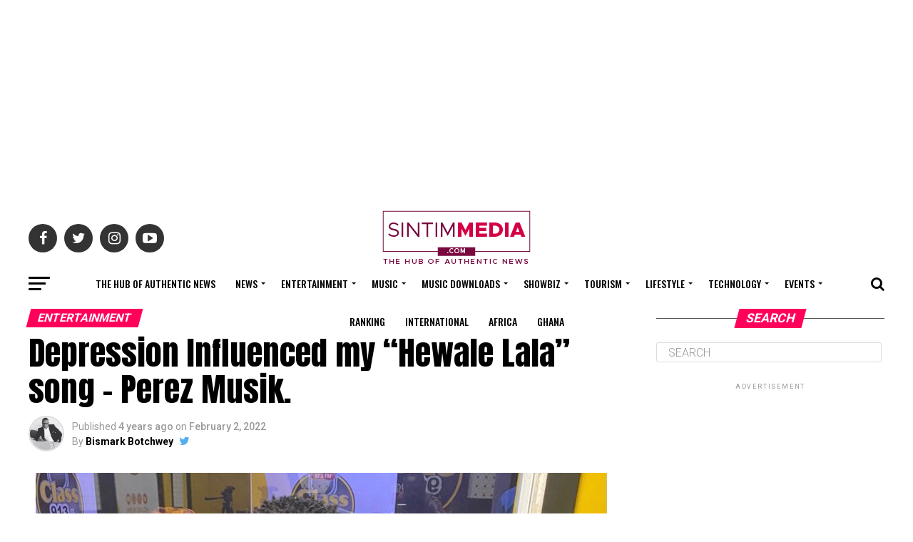

--- FILE ---
content_type: text/html; charset=UTF-8
request_url: https://sintimmedia.com/depression-influenced-my-hewale-lala-song-perez-musik/
body_size: 184472
content:
<!DOCTYPE html>
<html lang="en-US">
<head>
<meta charset="UTF-8" >
<meta name="viewport" id="viewport" content="width=device-width, initial-scale=1.0, maximum-scale=1.0, minimum-scale=1.0, user-scalable=no" />
<link rel="pingback" href="https://sintimmedia.com/xmlrpc.php" />
<meta property="og:type" content="article" />
					<meta property="og:image" content="https://sintimmedia.com/wp-content/uploads/2022/02/52705BF4-7610-477E-B989-3FBF97ED5E1C.jpeg" />
		<meta name="twitter:image" content="https://sintimmedia.com/wp-content/uploads/2022/02/52705BF4-7610-477E-B989-3FBF97ED5E1C.jpeg" />
	<meta property="og:url" content="https://sintimmedia.com/depression-influenced-my-hewale-lala-song-perez-musik/" />
<meta property="og:title" content="Depression Influenced my &#8220;Hewale Lala&#8221; song &#8211; Perez Musik." />
<meta property="og:description" content="Ghanaian musician Frank Nii Okai Tagoe popularly known as Perez Musik has revealed that depression influenced his Hewale song. According to him, he&#8217;s been through depression for some years now which drove him to all kinds of addictions. &#8220;I was going through a lot of things for some years now and I entered into a [&hellip;]" />
<meta name="twitter:card" content="summary_large_image">
<meta name="twitter:url" content="https://sintimmedia.com/depression-influenced-my-hewale-lala-song-perez-musik/">
<meta name="twitter:title" content="Depression Influenced my &#8220;Hewale Lala&#8221; song &#8211; Perez Musik.">
<meta name="twitter:description" content="Ghanaian musician Frank Nii Okai Tagoe popularly known as Perez Musik has revealed that depression influenced his Hewale song. According to him, he&#8217;s been through depression for some years now which drove him to all kinds of addictions. &#8220;I was going through a lot of things for some years now and I entered into a [&hellip;]">
<meta name='robots' content='index, follow, max-image-preview:large, max-snippet:-1, max-video-preview:-1' />
	<style>img:is([sizes="auto" i], [sizes^="auto," i]) { contain-intrinsic-size: 3000px 1500px }</style>
	
	<!-- This site is optimized with the Yoast SEO plugin v26.8 - https://yoast.com/product/yoast-seo-wordpress/ -->
	<title>Depression Influenced my &quot;Hewale Lala&quot; song - Perez Musik. | Sintim Media</title>
	<meta name="description" content="Ghanaian musician Frank Nii Okai Tagoe popularly known as Perez Musik has revealed that depression influenced his Hewale song." />
	<link rel="canonical" href="https://sintimmedia.com/depression-influenced-my-hewale-lala-song-perez-musik/" />
	<meta property="og:locale" content="en_US" />
	<meta property="og:type" content="article" />
	<meta property="og:title" content="Depression Influenced my &quot;Hewale Lala&quot; song - Perez Musik. | Sintim Media" />
	<meta property="og:description" content="Ghanaian musician Frank Nii Okai Tagoe popularly known as Perez Musik has revealed that depression influenced his Hewale song." />
	<meta property="og:url" content="https://sintimmedia.com/depression-influenced-my-hewale-lala-song-perez-musik/" />
	<meta property="og:site_name" content="Sintim Media" />
	<meta property="article:publisher" content="https://www.facebook.com/sintimmedia/" />
	<meta property="article:author" content="https://www.facebook.com/sintimmedia/" />
	<meta property="article:published_time" content="2022-02-02T06:30:35+00:00" />
	<meta property="og:image" content="https://sintimmedia.com/wp-content/uploads/2022/02/52705BF4-7610-477E-B989-3FBF97ED5E1C.jpeg" />
	<meta property="og:image:width" content="801" />
	<meta property="og:image:height" content="481" />
	<meta property="og:image:type" content="image/jpeg" />
	<meta name="author" content="Bismark Botchwey" />
	<meta name="twitter:card" content="summary_large_image" />
	<meta name="twitter:creator" content="@https://x.com/bisbotchwey" />
	<meta name="twitter:site" content="@sintimmedia" />
	<meta name="twitter:label1" content="Written by" />
	<meta name="twitter:data1" content="Bismark Botchwey" />
	<meta name="twitter:label2" content="Est. reading time" />
	<meta name="twitter:data2" content="2 minutes" />
	<script type="application/ld+json" class="yoast-schema-graph">{"@context":"https://schema.org","@graph":[{"@type":"Article","@id":"https://sintimmedia.com/depression-influenced-my-hewale-lala-song-perez-musik/#article","isPartOf":{"@id":"https://sintimmedia.com/depression-influenced-my-hewale-lala-song-perez-musik/"},"author":{"name":"Bismark Botchwey","@id":"https://sintimmedia.com/#/schema/person/8b71e9f72c19c8a3b0b66b45960339d8"},"headline":"Depression Influenced my &#8220;Hewale Lala&#8221; song &#8211; Perez Musik.","datePublished":"2022-02-02T06:30:35+00:00","mainEntityOfPage":{"@id":"https://sintimmedia.com/depression-influenced-my-hewale-lala-song-perez-musik/"},"wordCount":293,"commentCount":0,"publisher":{"@id":"https://sintimmedia.com/#organization"},"image":{"@id":"https://sintimmedia.com/depression-influenced-my-hewale-lala-song-perez-musik/#primaryimage"},"thumbnailUrl":"https://sintimmedia.com/wp-content/uploads/2022/02/52705BF4-7610-477E-B989-3FBF97ED5E1C.jpeg","keywords":["Hewale Lala","Perez musik"],"articleSection":["Entertainment","News"],"inLanguage":"en-US","potentialAction":[{"@type":"CommentAction","name":"Comment","target":["https://sintimmedia.com/depression-influenced-my-hewale-lala-song-perez-musik/#respond"]}]},{"@type":"WebPage","@id":"https://sintimmedia.com/depression-influenced-my-hewale-lala-song-perez-musik/","url":"https://sintimmedia.com/depression-influenced-my-hewale-lala-song-perez-musik/","name":"Depression Influenced my \"Hewale Lala\" song - Perez Musik. | Sintim Media","isPartOf":{"@id":"https://sintimmedia.com/#website"},"primaryImageOfPage":{"@id":"https://sintimmedia.com/depression-influenced-my-hewale-lala-song-perez-musik/#primaryimage"},"image":{"@id":"https://sintimmedia.com/depression-influenced-my-hewale-lala-song-perez-musik/#primaryimage"},"thumbnailUrl":"https://sintimmedia.com/wp-content/uploads/2022/02/52705BF4-7610-477E-B989-3FBF97ED5E1C.jpeg","datePublished":"2022-02-02T06:30:35+00:00","description":"Ghanaian musician Frank Nii Okai Tagoe popularly known as Perez Musik has revealed that depression influenced his Hewale song.","breadcrumb":{"@id":"https://sintimmedia.com/depression-influenced-my-hewale-lala-song-perez-musik/#breadcrumb"},"inLanguage":"en-US","potentialAction":[{"@type":"ReadAction","target":["https://sintimmedia.com/depression-influenced-my-hewale-lala-song-perez-musik/"]}]},{"@type":"ImageObject","inLanguage":"en-US","@id":"https://sintimmedia.com/depression-influenced-my-hewale-lala-song-perez-musik/#primaryimage","url":"https://sintimmedia.com/wp-content/uploads/2022/02/52705BF4-7610-477E-B989-3FBF97ED5E1C.jpeg","contentUrl":"https://sintimmedia.com/wp-content/uploads/2022/02/52705BF4-7610-477E-B989-3FBF97ED5E1C.jpeg","width":801,"height":481},{"@type":"BreadcrumbList","@id":"https://sintimmedia.com/depression-influenced-my-hewale-lala-song-perez-musik/#breadcrumb","itemListElement":[{"@type":"ListItem","position":1,"name":"Home","item":"https://sintimmedia.com/"},{"@type":"ListItem","position":2,"name":"Depression Influenced my &#8220;Hewale Lala&#8221; song &#8211; Perez Musik."}]},{"@type":"WebSite","@id":"https://sintimmedia.com/#website","url":"https://sintimmedia.com/","name":"Sintim Media","description":"The Hub of Authentic News","publisher":{"@id":"https://sintimmedia.com/#organization"},"potentialAction":[{"@type":"SearchAction","target":{"@type":"EntryPoint","urlTemplate":"https://sintimmedia.com/?s={search_term_string}"},"query-input":{"@type":"PropertyValueSpecification","valueRequired":true,"valueName":"search_term_string"}}],"inLanguage":"en-US"},{"@type":"Organization","@id":"https://sintimmedia.com/#organization","name":"Sintimmedia.com","url":"https://sintimmedia.com/","logo":{"@type":"ImageObject","inLanguage":"en-US","@id":"https://sintimmedia.com/#/schema/logo/image/","url":"https://sintimmedia.com/wp-content/uploads/2019/11/1-1.jpg","contentUrl":"https://sintimmedia.com/wp-content/uploads/2019/11/1-1.jpg","width":960,"height":960,"caption":"Sintimmedia.com"},"image":{"@id":"https://sintimmedia.com/#/schema/logo/image/"},"sameAs":["https://www.facebook.com/sintimmedia/","https://x.com/sintimmedia"]},{"@type":"Person","@id":"https://sintimmedia.com/#/schema/person/8b71e9f72c19c8a3b0b66b45960339d8","name":"Bismark Botchwey","image":{"@type":"ImageObject","inLanguage":"en-US","@id":"https://sintimmedia.com/#/schema/person/image/","url":"https://secure.gravatar.com/avatar/0dc009e660efe07bb003a0c13f8caac6225992c4918904b0ab71d00b7d4eeb03?s=96&d=mm&r=g","contentUrl":"https://secure.gravatar.com/avatar/0dc009e660efe07bb003a0c13f8caac6225992c4918904b0ab71d00b7d4eeb03?s=96&d=mm&r=g","caption":"Bismark Botchwey"},"description":"Multiple Award Winning Travel &amp; Celebrity Blogger | Teacher | Geographer | Writer| Publicist | PR Expert| Editor | Artistes Promoter| Talent Manager | Digital Marketer | Social Media Consultant | Web Entrepreneur | CEO of Sintim Media |","sameAs":["http://www.sintimmedia.com","https://www.facebook.com/sintimmedia/","https://www.instagram.com/sintimmedia/","https://x.com/https://x.com/bisbotchwey","https://www.youtube.com/channel/UCIfuaXxESlFosLctixAk1Xw"],"url":"https://sintimmedia.com/author/sintimmedia/"}]}</script>
	<!-- / Yoast SEO plugin. -->


<link rel='dns-prefetch' href='//ajax.googleapis.com' />
<link rel='dns-prefetch' href='//fonts.googleapis.com' />
<link rel="alternate" type="application/rss+xml" title="Sintim Media &raquo; Feed" href="https://sintimmedia.com/feed/" />
<link rel="alternate" type="application/rss+xml" title="Sintim Media &raquo; Comments Feed" href="https://sintimmedia.com/comments/feed/" />
<link rel="alternate" type="application/rss+xml" title="Sintim Media &raquo; Depression Influenced my &#8220;Hewale Lala&#8221; song &#8211; Perez Musik. Comments Feed" href="https://sintimmedia.com/depression-influenced-my-hewale-lala-song-perez-musik/feed/" />
<script type="text/javascript">
/* <![CDATA[ */
window._wpemojiSettings = {"baseUrl":"https:\/\/s.w.org\/images\/core\/emoji\/16.0.1\/72x72\/","ext":".png","svgUrl":"https:\/\/s.w.org\/images\/core\/emoji\/16.0.1\/svg\/","svgExt":".svg","source":{"concatemoji":"https:\/\/sintimmedia.com\/wp-includes\/js\/wp-emoji-release.min.js?ver=6.8.3"}};
/*! This file is auto-generated */
!function(s,n){var o,i,e;function c(e){try{var t={supportTests:e,timestamp:(new Date).valueOf()};sessionStorage.setItem(o,JSON.stringify(t))}catch(e){}}function p(e,t,n){e.clearRect(0,0,e.canvas.width,e.canvas.height),e.fillText(t,0,0);var t=new Uint32Array(e.getImageData(0,0,e.canvas.width,e.canvas.height).data),a=(e.clearRect(0,0,e.canvas.width,e.canvas.height),e.fillText(n,0,0),new Uint32Array(e.getImageData(0,0,e.canvas.width,e.canvas.height).data));return t.every(function(e,t){return e===a[t]})}function u(e,t){e.clearRect(0,0,e.canvas.width,e.canvas.height),e.fillText(t,0,0);for(var n=e.getImageData(16,16,1,1),a=0;a<n.data.length;a++)if(0!==n.data[a])return!1;return!0}function f(e,t,n,a){switch(t){case"flag":return n(e,"\ud83c\udff3\ufe0f\u200d\u26a7\ufe0f","\ud83c\udff3\ufe0f\u200b\u26a7\ufe0f")?!1:!n(e,"\ud83c\udde8\ud83c\uddf6","\ud83c\udde8\u200b\ud83c\uddf6")&&!n(e,"\ud83c\udff4\udb40\udc67\udb40\udc62\udb40\udc65\udb40\udc6e\udb40\udc67\udb40\udc7f","\ud83c\udff4\u200b\udb40\udc67\u200b\udb40\udc62\u200b\udb40\udc65\u200b\udb40\udc6e\u200b\udb40\udc67\u200b\udb40\udc7f");case"emoji":return!a(e,"\ud83e\udedf")}return!1}function g(e,t,n,a){var r="undefined"!=typeof WorkerGlobalScope&&self instanceof WorkerGlobalScope?new OffscreenCanvas(300,150):s.createElement("canvas"),o=r.getContext("2d",{willReadFrequently:!0}),i=(o.textBaseline="top",o.font="600 32px Arial",{});return e.forEach(function(e){i[e]=t(o,e,n,a)}),i}function t(e){var t=s.createElement("script");t.src=e,t.defer=!0,s.head.appendChild(t)}"undefined"!=typeof Promise&&(o="wpEmojiSettingsSupports",i=["flag","emoji"],n.supports={everything:!0,everythingExceptFlag:!0},e=new Promise(function(e){s.addEventListener("DOMContentLoaded",e,{once:!0})}),new Promise(function(t){var n=function(){try{var e=JSON.parse(sessionStorage.getItem(o));if("object"==typeof e&&"number"==typeof e.timestamp&&(new Date).valueOf()<e.timestamp+604800&&"object"==typeof e.supportTests)return e.supportTests}catch(e){}return null}();if(!n){if("undefined"!=typeof Worker&&"undefined"!=typeof OffscreenCanvas&&"undefined"!=typeof URL&&URL.createObjectURL&&"undefined"!=typeof Blob)try{var e="postMessage("+g.toString()+"("+[JSON.stringify(i),f.toString(),p.toString(),u.toString()].join(",")+"));",a=new Blob([e],{type:"text/javascript"}),r=new Worker(URL.createObjectURL(a),{name:"wpTestEmojiSupports"});return void(r.onmessage=function(e){c(n=e.data),r.terminate(),t(n)})}catch(e){}c(n=g(i,f,p,u))}t(n)}).then(function(e){for(var t in e)n.supports[t]=e[t],n.supports.everything=n.supports.everything&&n.supports[t],"flag"!==t&&(n.supports.everythingExceptFlag=n.supports.everythingExceptFlag&&n.supports[t]);n.supports.everythingExceptFlag=n.supports.everythingExceptFlag&&!n.supports.flag,n.DOMReady=!1,n.readyCallback=function(){n.DOMReady=!0}}).then(function(){return e}).then(function(){var e;n.supports.everything||(n.readyCallback(),(e=n.source||{}).concatemoji?t(e.concatemoji):e.wpemoji&&e.twemoji&&(t(e.twemoji),t(e.wpemoji)))}))}((window,document),window._wpemojiSettings);
/* ]]> */
</script>
<style id='wp-emoji-styles-inline-css' type='text/css'>

	img.wp-smiley, img.emoji {
		display: inline !important;
		border: none !important;
		box-shadow: none !important;
		height: 1em !important;
		width: 1em !important;
		margin: 0 0.07em !important;
		vertical-align: -0.1em !important;
		background: none !important;
		padding: 0 !important;
	}
</style>
<link rel='stylesheet' id='wp-block-library-css' href='https://sintimmedia.com/wp-includes/css/dist/block-library/style.min.css?ver=6.8.3' type='text/css' media='all' />
<style id='classic-theme-styles-inline-css' type='text/css'>
/*! This file is auto-generated */
.wp-block-button__link{color:#fff;background-color:#32373c;border-radius:9999px;box-shadow:none;text-decoration:none;padding:calc(.667em + 2px) calc(1.333em + 2px);font-size:1.125em}.wp-block-file__button{background:#32373c;color:#fff;text-decoration:none}
</style>
<style id='global-styles-inline-css' type='text/css'>
:root{--wp--preset--aspect-ratio--square: 1;--wp--preset--aspect-ratio--4-3: 4/3;--wp--preset--aspect-ratio--3-4: 3/4;--wp--preset--aspect-ratio--3-2: 3/2;--wp--preset--aspect-ratio--2-3: 2/3;--wp--preset--aspect-ratio--16-9: 16/9;--wp--preset--aspect-ratio--9-16: 9/16;--wp--preset--color--black: #000000;--wp--preset--color--cyan-bluish-gray: #abb8c3;--wp--preset--color--white: #ffffff;--wp--preset--color--pale-pink: #f78da7;--wp--preset--color--vivid-red: #cf2e2e;--wp--preset--color--luminous-vivid-orange: #ff6900;--wp--preset--color--luminous-vivid-amber: #fcb900;--wp--preset--color--light-green-cyan: #7bdcb5;--wp--preset--color--vivid-green-cyan: #00d084;--wp--preset--color--pale-cyan-blue: #8ed1fc;--wp--preset--color--vivid-cyan-blue: #0693e3;--wp--preset--color--vivid-purple: #9b51e0;--wp--preset--color--: #444;--wp--preset--gradient--vivid-cyan-blue-to-vivid-purple: linear-gradient(135deg,rgba(6,147,227,1) 0%,rgb(155,81,224) 100%);--wp--preset--gradient--light-green-cyan-to-vivid-green-cyan: linear-gradient(135deg,rgb(122,220,180) 0%,rgb(0,208,130) 100%);--wp--preset--gradient--luminous-vivid-amber-to-luminous-vivid-orange: linear-gradient(135deg,rgba(252,185,0,1) 0%,rgba(255,105,0,1) 100%);--wp--preset--gradient--luminous-vivid-orange-to-vivid-red: linear-gradient(135deg,rgba(255,105,0,1) 0%,rgb(207,46,46) 100%);--wp--preset--gradient--very-light-gray-to-cyan-bluish-gray: linear-gradient(135deg,rgb(238,238,238) 0%,rgb(169,184,195) 100%);--wp--preset--gradient--cool-to-warm-spectrum: linear-gradient(135deg,rgb(74,234,220) 0%,rgb(151,120,209) 20%,rgb(207,42,186) 40%,rgb(238,44,130) 60%,rgb(251,105,98) 80%,rgb(254,248,76) 100%);--wp--preset--gradient--blush-light-purple: linear-gradient(135deg,rgb(255,206,236) 0%,rgb(152,150,240) 100%);--wp--preset--gradient--blush-bordeaux: linear-gradient(135deg,rgb(254,205,165) 0%,rgb(254,45,45) 50%,rgb(107,0,62) 100%);--wp--preset--gradient--luminous-dusk: linear-gradient(135deg,rgb(255,203,112) 0%,rgb(199,81,192) 50%,rgb(65,88,208) 100%);--wp--preset--gradient--pale-ocean: linear-gradient(135deg,rgb(255,245,203) 0%,rgb(182,227,212) 50%,rgb(51,167,181) 100%);--wp--preset--gradient--electric-grass: linear-gradient(135deg,rgb(202,248,128) 0%,rgb(113,206,126) 100%);--wp--preset--gradient--midnight: linear-gradient(135deg,rgb(2,3,129) 0%,rgb(40,116,252) 100%);--wp--preset--font-size--small: 13px;--wp--preset--font-size--medium: 20px;--wp--preset--font-size--large: 36px;--wp--preset--font-size--x-large: 42px;--wp--preset--spacing--20: 0.44rem;--wp--preset--spacing--30: 0.67rem;--wp--preset--spacing--40: 1rem;--wp--preset--spacing--50: 1.5rem;--wp--preset--spacing--60: 2.25rem;--wp--preset--spacing--70: 3.38rem;--wp--preset--spacing--80: 5.06rem;--wp--preset--shadow--natural: 6px 6px 9px rgba(0, 0, 0, 0.2);--wp--preset--shadow--deep: 12px 12px 50px rgba(0, 0, 0, 0.4);--wp--preset--shadow--sharp: 6px 6px 0px rgba(0, 0, 0, 0.2);--wp--preset--shadow--outlined: 6px 6px 0px -3px rgba(255, 255, 255, 1), 6px 6px rgba(0, 0, 0, 1);--wp--preset--shadow--crisp: 6px 6px 0px rgba(0, 0, 0, 1);}:where(.is-layout-flex){gap: 0.5em;}:where(.is-layout-grid){gap: 0.5em;}body .is-layout-flex{display: flex;}.is-layout-flex{flex-wrap: wrap;align-items: center;}.is-layout-flex > :is(*, div){margin: 0;}body .is-layout-grid{display: grid;}.is-layout-grid > :is(*, div){margin: 0;}:where(.wp-block-columns.is-layout-flex){gap: 2em;}:where(.wp-block-columns.is-layout-grid){gap: 2em;}:where(.wp-block-post-template.is-layout-flex){gap: 1.25em;}:where(.wp-block-post-template.is-layout-grid){gap: 1.25em;}.has-black-color{color: var(--wp--preset--color--black) !important;}.has-cyan-bluish-gray-color{color: var(--wp--preset--color--cyan-bluish-gray) !important;}.has-white-color{color: var(--wp--preset--color--white) !important;}.has-pale-pink-color{color: var(--wp--preset--color--pale-pink) !important;}.has-vivid-red-color{color: var(--wp--preset--color--vivid-red) !important;}.has-luminous-vivid-orange-color{color: var(--wp--preset--color--luminous-vivid-orange) !important;}.has-luminous-vivid-amber-color{color: var(--wp--preset--color--luminous-vivid-amber) !important;}.has-light-green-cyan-color{color: var(--wp--preset--color--light-green-cyan) !important;}.has-vivid-green-cyan-color{color: var(--wp--preset--color--vivid-green-cyan) !important;}.has-pale-cyan-blue-color{color: var(--wp--preset--color--pale-cyan-blue) !important;}.has-vivid-cyan-blue-color{color: var(--wp--preset--color--vivid-cyan-blue) !important;}.has-vivid-purple-color{color: var(--wp--preset--color--vivid-purple) !important;}.has-black-background-color{background-color: var(--wp--preset--color--black) !important;}.has-cyan-bluish-gray-background-color{background-color: var(--wp--preset--color--cyan-bluish-gray) !important;}.has-white-background-color{background-color: var(--wp--preset--color--white) !important;}.has-pale-pink-background-color{background-color: var(--wp--preset--color--pale-pink) !important;}.has-vivid-red-background-color{background-color: var(--wp--preset--color--vivid-red) !important;}.has-luminous-vivid-orange-background-color{background-color: var(--wp--preset--color--luminous-vivid-orange) !important;}.has-luminous-vivid-amber-background-color{background-color: var(--wp--preset--color--luminous-vivid-amber) !important;}.has-light-green-cyan-background-color{background-color: var(--wp--preset--color--light-green-cyan) !important;}.has-vivid-green-cyan-background-color{background-color: var(--wp--preset--color--vivid-green-cyan) !important;}.has-pale-cyan-blue-background-color{background-color: var(--wp--preset--color--pale-cyan-blue) !important;}.has-vivid-cyan-blue-background-color{background-color: var(--wp--preset--color--vivid-cyan-blue) !important;}.has-vivid-purple-background-color{background-color: var(--wp--preset--color--vivid-purple) !important;}.has-black-border-color{border-color: var(--wp--preset--color--black) !important;}.has-cyan-bluish-gray-border-color{border-color: var(--wp--preset--color--cyan-bluish-gray) !important;}.has-white-border-color{border-color: var(--wp--preset--color--white) !important;}.has-pale-pink-border-color{border-color: var(--wp--preset--color--pale-pink) !important;}.has-vivid-red-border-color{border-color: var(--wp--preset--color--vivid-red) !important;}.has-luminous-vivid-orange-border-color{border-color: var(--wp--preset--color--luminous-vivid-orange) !important;}.has-luminous-vivid-amber-border-color{border-color: var(--wp--preset--color--luminous-vivid-amber) !important;}.has-light-green-cyan-border-color{border-color: var(--wp--preset--color--light-green-cyan) !important;}.has-vivid-green-cyan-border-color{border-color: var(--wp--preset--color--vivid-green-cyan) !important;}.has-pale-cyan-blue-border-color{border-color: var(--wp--preset--color--pale-cyan-blue) !important;}.has-vivid-cyan-blue-border-color{border-color: var(--wp--preset--color--vivid-cyan-blue) !important;}.has-vivid-purple-border-color{border-color: var(--wp--preset--color--vivid-purple) !important;}.has-vivid-cyan-blue-to-vivid-purple-gradient-background{background: var(--wp--preset--gradient--vivid-cyan-blue-to-vivid-purple) !important;}.has-light-green-cyan-to-vivid-green-cyan-gradient-background{background: var(--wp--preset--gradient--light-green-cyan-to-vivid-green-cyan) !important;}.has-luminous-vivid-amber-to-luminous-vivid-orange-gradient-background{background: var(--wp--preset--gradient--luminous-vivid-amber-to-luminous-vivid-orange) !important;}.has-luminous-vivid-orange-to-vivid-red-gradient-background{background: var(--wp--preset--gradient--luminous-vivid-orange-to-vivid-red) !important;}.has-very-light-gray-to-cyan-bluish-gray-gradient-background{background: var(--wp--preset--gradient--very-light-gray-to-cyan-bluish-gray) !important;}.has-cool-to-warm-spectrum-gradient-background{background: var(--wp--preset--gradient--cool-to-warm-spectrum) !important;}.has-blush-light-purple-gradient-background{background: var(--wp--preset--gradient--blush-light-purple) !important;}.has-blush-bordeaux-gradient-background{background: var(--wp--preset--gradient--blush-bordeaux) !important;}.has-luminous-dusk-gradient-background{background: var(--wp--preset--gradient--luminous-dusk) !important;}.has-pale-ocean-gradient-background{background: var(--wp--preset--gradient--pale-ocean) !important;}.has-electric-grass-gradient-background{background: var(--wp--preset--gradient--electric-grass) !important;}.has-midnight-gradient-background{background: var(--wp--preset--gradient--midnight) !important;}.has-small-font-size{font-size: var(--wp--preset--font-size--small) !important;}.has-medium-font-size{font-size: var(--wp--preset--font-size--medium) !important;}.has-large-font-size{font-size: var(--wp--preset--font-size--large) !important;}.has-x-large-font-size{font-size: var(--wp--preset--font-size--x-large) !important;}
:where(.wp-block-post-template.is-layout-flex){gap: 1.25em;}:where(.wp-block-post-template.is-layout-grid){gap: 1.25em;}
:where(.wp-block-columns.is-layout-flex){gap: 2em;}:where(.wp-block-columns.is-layout-grid){gap: 2em;}
:root :where(.wp-block-pullquote){font-size: 1.5em;line-height: 1.6;}
</style>
<link rel='stylesheet' id='contact-form-7-css' href='https://sintimmedia.com/wp-content/plugins/contact-form-7/includes/css/styles.css?ver=6.1.4' type='text/css' media='all' />
<link rel='stylesheet' id='dedo-css-css' href='https://sintimmedia.com/wp-content/plugins/delightful-downloads/assets/css/delightful-downloads.min.css?ver=1.6.6' type='text/css' media='all' />
<link rel='stylesheet' id='email-subscribers-css' href='https://sintimmedia.com/wp-content/plugins/email-subscribers/lite/public/css/email-subscribers-public.css?ver=5.9.14' type='text/css' media='all' />
<link rel='stylesheet' id='theiaPostSlider-css' href='https://sintimmedia.com/wp-content/plugins/theia-post-slider-premium/dist/css/font-theme.css?ver=2.7.3' type='text/css' media='all' />
<style id='theiaPostSlider-inline-css' type='text/css'>


				.theiaPostSlider_nav.fontTheme ._title,
				.theiaPostSlider_nav.fontTheme ._text {
					line-height: 48px;
				}

				.theiaPostSlider_nav.fontTheme ._button,
				.theiaPostSlider_nav.fontTheme ._button svg {
					color: #f08100;
					fill: #f08100;
				}

				.theiaPostSlider_nav.fontTheme ._button ._2 span {
					font-size: 48px;
					line-height: 48px;
				}

				.theiaPostSlider_nav.fontTheme ._button ._2 svg {
					width: 48px;
				}

				.theiaPostSlider_nav.fontTheme ._button:hover,
				.theiaPostSlider_nav.fontTheme ._button:focus,
				.theiaPostSlider_nav.fontTheme ._button:hover svg,
				.theiaPostSlider_nav.fontTheme ._button:focus svg {
					color: #ffa338;
					fill: #ffa338;
				}

				.theiaPostSlider_nav.fontTheme ._disabled,
                .theiaPostSlider_nav.fontTheme ._disabled svg {
					color: #777777 !important;
					fill: #777777 !important;
				}
			
</style>
<link rel='stylesheet' id='ql-jquery-ui-css' href='//ajax.googleapis.com/ajax/libs/jqueryui/1.12.1/themes/smoothness/jquery-ui.css?ver=6.8.3' type='text/css' media='all' />
<link rel='stylesheet' id='reviewer-photoswipe-css' href='https://sintimmedia.com/wp-content/plugins/reviewer/public/assets/css/photoswipe.css?ver=3.14.2' type='text/css' media='all' />
<link rel='stylesheet' id='dashicons-css' href='https://sintimmedia.com/wp-includes/css/dashicons.min.css?ver=6.8.3' type='text/css' media='all' />
<link rel='stylesheet' id='reviewer-public-css' href='https://sintimmedia.com/wp-content/plugins/reviewer/public/assets/css/reviewer-public.css?ver=3.14.2' type='text/css' media='all' />
<link rel='stylesheet' id='mvp-custom-style-css' href='https://sintimmedia.com/wp-content/themes/zox-news/style.css?ver=6.8.3' type='text/css' media='all' />
<style id='mvp-custom-style-inline-css' type='text/css'>


#mvp-wallpaper {
	background: url() no-repeat 50% 0;
	}

#mvp-foot-copy a {
	color: #0be6af;
	}

#mvp-content-main p a,
.mvp-post-add-main p a {
	box-shadow: inset 0 -4px 0 #0be6af;
	}

#mvp-content-main p a:hover,
.mvp-post-add-main p a:hover {
	background: #0be6af;
	}

a,
a:visited,
.post-info-name a,
.woocommerce .woocommerce-breadcrumb a {
	color: #ff005b;
	}

#mvp-side-wrap a:hover {
	color: #ff005b;
	}

.mvp-fly-top:hover,
.mvp-vid-box-wrap,
ul.mvp-soc-mob-list li.mvp-soc-mob-com {
	background: #0be6af;
	}

nav.mvp-fly-nav-menu ul li.menu-item-has-children:after,
.mvp-feat1-left-wrap span.mvp-cd-cat,
.mvp-widget-feat1-top-story span.mvp-cd-cat,
.mvp-widget-feat2-left-cont span.mvp-cd-cat,
.mvp-widget-dark-feat span.mvp-cd-cat,
.mvp-widget-dark-sub span.mvp-cd-cat,
.mvp-vid-wide-text span.mvp-cd-cat,
.mvp-feat2-top-text span.mvp-cd-cat,
.mvp-feat3-main-story span.mvp-cd-cat,
.mvp-feat3-sub-text span.mvp-cd-cat,
.mvp-feat4-main-text span.mvp-cd-cat,
.woocommerce-message:before,
.woocommerce-info:before,
.woocommerce-message:before {
	color: #0be6af;
	}

#searchform input,
.mvp-authors-name {
	border-bottom: 1px solid #0be6af;
	}

.mvp-fly-top:hover {
	border-top: 1px solid #0be6af;
	border-left: 1px solid #0be6af;
	border-bottom: 1px solid #0be6af;
	}

.woocommerce .widget_price_filter .ui-slider .ui-slider-handle,
.woocommerce #respond input#submit.alt,
.woocommerce a.button.alt,
.woocommerce button.button.alt,
.woocommerce input.button.alt,
.woocommerce #respond input#submit.alt:hover,
.woocommerce a.button.alt:hover,
.woocommerce button.button.alt:hover,
.woocommerce input.button.alt:hover {
	background-color: #0be6af;
	}

.woocommerce-error,
.woocommerce-info,
.woocommerce-message {
	border-top-color: #0be6af;
	}

ul.mvp-feat1-list-buts li.active span.mvp-feat1-list-but,
span.mvp-widget-home-title,
span.mvp-post-cat,
span.mvp-feat1-pop-head {
	background: #ff005b;
	}

.woocommerce span.onsale {
	background-color: #ff005b;
	}

.mvp-widget-feat2-side-more-but,
.woocommerce .star-rating span:before,
span.mvp-prev-next-label,
.mvp-cat-date-wrap .sticky {
	color: #ff005b !important;
	}

#mvp-main-nav-top,
#mvp-fly-wrap,
.mvp-soc-mob-right,
#mvp-main-nav-small-cont {
	background: #000000;
	}

#mvp-main-nav-small .mvp-fly-but-wrap span,
#mvp-main-nav-small .mvp-search-but-wrap span,
.mvp-nav-top-left .mvp-fly-but-wrap span,
#mvp-fly-wrap .mvp-fly-but-wrap span {
	background: #555555;
	}

.mvp-nav-top-right .mvp-nav-search-but,
span.mvp-fly-soc-head,
.mvp-soc-mob-right i,
#mvp-main-nav-small span.mvp-nav-search-but,
#mvp-main-nav-small .mvp-nav-menu ul li a  {
	color: #555555;
	}

#mvp-main-nav-small .mvp-nav-menu ul li.menu-item-has-children a:after {
	border-color: #555555 transparent transparent transparent;
	}

#mvp-nav-top-wrap span.mvp-nav-search-but:hover,
#mvp-main-nav-small span.mvp-nav-search-but:hover {
	color: #0be6af;
	}

#mvp-nav-top-wrap .mvp-fly-but-wrap:hover span,
#mvp-main-nav-small .mvp-fly-but-wrap:hover span,
span.mvp-woo-cart-num:hover {
	background: #0be6af;
	}

#mvp-main-nav-bot-cont {
	background: #ffffff;
	}

#mvp-nav-bot-wrap .mvp-fly-but-wrap span,
#mvp-nav-bot-wrap .mvp-search-but-wrap span {
	background: #000000;
	}

#mvp-nav-bot-wrap span.mvp-nav-search-but,
#mvp-nav-bot-wrap .mvp-nav-menu ul li a {
	color: #000000;
	}

#mvp-nav-bot-wrap .mvp-nav-menu ul li.menu-item-has-children a:after {
	border-color: #000000 transparent transparent transparent;
	}

.mvp-nav-menu ul li:hover a {
	border-bottom: 5px solid #0be6af;
	}

#mvp-nav-bot-wrap .mvp-fly-but-wrap:hover span {
	background: #0be6af;
	}

#mvp-nav-bot-wrap span.mvp-nav-search-but:hover {
	color: #0be6af;
	}

body,
.mvp-feat1-feat-text p,
.mvp-feat2-top-text p,
.mvp-feat3-main-text p,
.mvp-feat3-sub-text p,
#searchform input,
.mvp-author-info-text,
span.mvp-post-excerpt,
.mvp-nav-menu ul li ul.sub-menu li a,
nav.mvp-fly-nav-menu ul li a,
.mvp-ad-label,
span.mvp-feat-caption,
.mvp-post-tags a,
.mvp-post-tags a:visited,
span.mvp-author-box-name a,
#mvp-author-box-text p,
.mvp-post-gallery-text p,
ul.mvp-soc-mob-list li span,
#comments,
h3#reply-title,
h2.comments,
#mvp-foot-copy p,
span.mvp-fly-soc-head,
.mvp-post-tags-header,
span.mvp-prev-next-label,
span.mvp-post-add-link-but,
#mvp-comments-button a,
#mvp-comments-button span.mvp-comment-but-text,
.woocommerce ul.product_list_widget span.product-title,
.woocommerce ul.product_list_widget li a,
.woocommerce #reviews #comments ol.commentlist li .comment-text p.meta,
.woocommerce div.product p.price,
.woocommerce div.product p.price ins,
.woocommerce div.product p.price del,
.woocommerce ul.products li.product .price del,
.woocommerce ul.products li.product .price ins,
.woocommerce ul.products li.product .price,
.woocommerce #respond input#submit,
.woocommerce a.button,
.woocommerce button.button,
.woocommerce input.button,
.woocommerce .widget_price_filter .price_slider_amount .button,
.woocommerce span.onsale,
.woocommerce-review-link,
#woo-content p.woocommerce-result-count,
.woocommerce div.product .woocommerce-tabs ul.tabs li a,
a.mvp-inf-more-but,
span.mvp-cont-read-but,
span.mvp-cd-cat,
span.mvp-cd-date,
.mvp-feat4-main-text p,
span.mvp-woo-cart-num,
span.mvp-widget-home-title2,
.wp-caption,
#mvp-content-main p.wp-caption-text,
.gallery-caption,
.mvp-post-add-main p.wp-caption-text,
#bbpress-forums,
#bbpress-forums p,
.protected-post-form input,
#mvp-feat6-text p {
	font-family: 'Roboto', sans-serif;
	}

.mvp-blog-story-text p,
span.mvp-author-page-desc,
#mvp-404 p,
.mvp-widget-feat1-bot-text p,
.mvp-widget-feat2-left-text p,
.mvp-flex-story-text p,
.mvp-search-text p,
#mvp-content-main p,
.mvp-post-add-main p,
#mvp-content-main ul li,
#mvp-content-main ol li,
.rwp-summary,
.rwp-u-review__comment,
.mvp-feat5-mid-main-text p,
.mvp-feat5-small-main-text p,
#mvp-content-main .wp-block-button__link,
.wp-block-audio figcaption,
.wp-block-video figcaption,
.wp-block-embed figcaption,
.wp-block-verse pre,
pre.wp-block-verse {
	font-family: 'PT Serif', sans-serif;
	}

.mvp-nav-menu ul li a,
#mvp-foot-menu ul li a {
	font-family: 'Oswald', sans-serif;
	}


.mvp-feat1-sub-text h2,
.mvp-feat1-pop-text h2,
.mvp-feat1-list-text h2,
.mvp-widget-feat1-top-text h2,
.mvp-widget-feat1-bot-text h2,
.mvp-widget-dark-feat-text h2,
.mvp-widget-dark-sub-text h2,
.mvp-widget-feat2-left-text h2,
.mvp-widget-feat2-right-text h2,
.mvp-blog-story-text h2,
.mvp-flex-story-text h2,
.mvp-vid-wide-more-text p,
.mvp-prev-next-text p,
.mvp-related-text,
.mvp-post-more-text p,
h2.mvp-authors-latest a,
.mvp-feat2-bot-text h2,
.mvp-feat3-sub-text h2,
.mvp-feat3-main-text h2,
.mvp-feat4-main-text h2,
.mvp-feat5-text h2,
.mvp-feat5-mid-main-text h2,
.mvp-feat5-small-main-text h2,
.mvp-feat5-mid-sub-text h2,
#mvp-feat6-text h2,
.alp-related-posts-wrapper .alp-related-post .post-title {
	font-family: 'Oswald', sans-serif;
	}

.mvp-feat2-top-text h2,
.mvp-feat1-feat-text h2,
h1.mvp-post-title,
h1.mvp-post-title-wide,
.mvp-drop-nav-title h4,
#mvp-content-main blockquote p,
.mvp-post-add-main blockquote p,
#mvp-content-main p.has-large-font-size,
#mvp-404 h1,
#woo-content h1.page-title,
.woocommerce div.product .product_title,
.woocommerce ul.products li.product h3,
.alp-related-posts .current .post-title {
	font-family: 'Oswald', sans-serif;
	}

span.mvp-feat1-pop-head,
.mvp-feat1-pop-text:before,
span.mvp-feat1-list-but,
span.mvp-widget-home-title,
.mvp-widget-feat2-side-more,
span.mvp-post-cat,
span.mvp-page-head,
h1.mvp-author-top-head,
.mvp-authors-name,
#mvp-content-main h1,
#mvp-content-main h2,
#mvp-content-main h3,
#mvp-content-main h4,
#mvp-content-main h5,
#mvp-content-main h6,
.woocommerce .related h2,
.woocommerce div.product .woocommerce-tabs .panel h2,
.woocommerce div.product .product_title,
.mvp-feat5-side-list .mvp-feat1-list-img:after {
	font-family: 'Roboto', sans-serif;
	}

	

	#mvp-main-nav-top {
		background: #fff;
		padding: 15px 0 0;
		}
	#mvp-fly-wrap,
	.mvp-soc-mob-right,
	#mvp-main-nav-small-cont {
		background: #fff;
		}
	#mvp-main-nav-small .mvp-fly-but-wrap span,
	#mvp-main-nav-small .mvp-search-but-wrap span,
	.mvp-nav-top-left .mvp-fly-but-wrap span,
	#mvp-fly-wrap .mvp-fly-but-wrap span {
		background: #000;
		}
	.mvp-nav-top-right .mvp-nav-search-but,
	span.mvp-fly-soc-head,
	.mvp-soc-mob-right i,
	#mvp-main-nav-small span.mvp-nav-search-but,
	#mvp-main-nav-small .mvp-nav-menu ul li a  {
		color: #000;
		}
	#mvp-main-nav-small .mvp-nav-menu ul li.menu-item-has-children a:after {
		border-color: #000 transparent transparent transparent;
		}
	.mvp-feat1-feat-text h2,
	h1.mvp-post-title,
	.mvp-feat2-top-text h2,
	.mvp-feat3-main-text h2,
	#mvp-content-main blockquote p,
	.mvp-post-add-main blockquote p {
		font-family: 'Anton', sans-serif;
		font-weight: 400;
		letter-spacing: normal;
		}
	.mvp-feat1-feat-text h2,
	.mvp-feat2-top-text h2,
	.mvp-feat3-main-text h2 {
		line-height: 1;
		text-transform: uppercase;
		}
		

	span.mvp-nav-soc-but,
	ul.mvp-fly-soc-list li a,
	span.mvp-woo-cart-num {
		background: rgba(0,0,0,.8);
		}
	span.mvp-woo-cart-icon {
		color: rgba(0,0,0,.8);
		}
	nav.mvp-fly-nav-menu ul li,
	nav.mvp-fly-nav-menu ul li ul.sub-menu {
		border-top: 1px solid rgba(0,0,0,.1);
		}
	nav.mvp-fly-nav-menu ul li a {
		color: #000;
		}
	.mvp-drop-nav-title h4 {
		color: #000;
		}
		

	.mvp-nav-links {
		display: none;
		}
		

	@media screen and (max-width: 479px) {
		.single #mvp-content-body-top {
			max-height: 400px;
			}
		.single .mvp-cont-read-but-wrap {
			display: inline;
			}
		}
		
</style>
<link rel='stylesheet' id='mvp-reset-css' href='https://sintimmedia.com/wp-content/themes/zox-news/css/reset.css?ver=6.8.3' type='text/css' media='all' />
<link rel='stylesheet' id='fontawesome-css' href='https://sintimmedia.com/wp-content/themes/zox-news/font-awesome/css/font-awesome.css?ver=6.8.3' type='text/css' media='all' />
<link rel='stylesheet' id='mvp-fonts-css' href='//fonts.googleapis.com/css?family=Roboto%3A300%2C400%2C700%2C900%7COswald%3A400%2C700%7CAdvent+Pro%3A700%7COpen+Sans%3A700%7CAnton%3A400Oswald%3A100%2C200%2C300%2C400%2C500%2C600%2C700%2C800%2C900%7COswald%3A100%2C200%2C300%2C400%2C500%2C600%2C700%2C800%2C900%7CRoboto%3A100%2C200%2C300%2C400%2C500%2C600%2C700%2C800%2C900%7CRoboto%3A100%2C200%2C300%2C400%2C500%2C600%2C700%2C800%2C900%7CPT+Serif%3A100%2C200%2C300%2C400%2C500%2C600%2C700%2C800%2C900%7COswald%3A100%2C200%2C300%2C400%2C500%2C600%2C700%2C800%2C900%26subset%3Dlatin%2Clatin-ext%2Ccyrillic%2Ccyrillic-ext%2Cgreek-ext%2Cgreek%2Cvietnamese' type='text/css' media='all' />
<link rel='stylesheet' id='mvp-media-queries-css' href='https://sintimmedia.com/wp-content/themes/zox-news/css/media-queries.css?ver=6.8.3' type='text/css' media='all' />
<script type="text/javascript" src="https://sintimmedia.com/wp-includes/js/jquery/jquery.min.js?ver=3.7.1" id="jquery-core-js"></script>
<script type="text/javascript" src="https://sintimmedia.com/wp-includes/js/jquery/jquery-migrate.min.js?ver=3.4.1" id="jquery-migrate-js"></script>
<link rel="https://api.w.org/" href="https://sintimmedia.com/wp-json/" /><link rel="alternate" title="JSON" type="application/json" href="https://sintimmedia.com/wp-json/wp/v2/posts/6686" /><link rel="EditURI" type="application/rsd+xml" title="RSD" href="https://sintimmedia.com/xmlrpc.php?rsd" />
<meta name="generator" content="WordPress 6.8.3" />
<link rel='shortlink' href='https://sintimmedia.com/?p=6686' />
<link rel="alternate" title="oEmbed (JSON)" type="application/json+oembed" href="https://sintimmedia.com/wp-json/oembed/1.0/embed?url=https%3A%2F%2Fsintimmedia.com%2Fdepression-influenced-my-hewale-lala-song-perez-musik%2F" />
<link rel="alternate" title="oEmbed (XML)" type="text/xml+oembed" href="https://sintimmedia.com/wp-json/oembed/1.0/embed?url=https%3A%2F%2Fsintimmedia.com%2Fdepression-influenced-my-hewale-lala-song-perez-musik%2F&#038;format=xml" />
        <style>
            #tps_carousel_container ._button,
            #tps_carousel_container ._button svg {
                color: #f08100;
                fill: #f08100;
            }

            #tps_carousel_container ._button {
                font-size: 32px;
                line-height: 32px;
            }

            #tps_carousel_container ._button svg {
                width: 32px;
                height: 32px;
            }

            #tps_carousel_container ._button:hover,
            #tps_carousel_container ._button:focus,
            #tps_carousel_container ._button:hover svg,
            #tps_carousel_container ._button:focus svg {
                color: #ffa338;
                fill: #ffa338;
            }

            #tps_carousel_container ._disabled,
            #tps_carousel_container ._disabled svg {
                color: #777777 !important;
                fill: #777777 !important;
            }

            #tps_carousel_container ._carousel {
                margin: 0 42px;
            }

            #tps_carousel_container ._prev {
                margin-right: 10px;
            }

            #tps_carousel_container ._next {
                margin-left: 10px;
            }
        </style>
        <link rel="icon" href="https://sintimmedia.com/wp-content/uploads/2021/08/cropped-sintim_media_favicon-32x32.png" sizes="32x32" />
<link rel="icon" href="https://sintimmedia.com/wp-content/uploads/2021/08/cropped-sintim_media_favicon-192x192.png" sizes="192x192" />
<link rel="apple-touch-icon" href="https://sintimmedia.com/wp-content/uploads/2021/08/cropped-sintim_media_favicon-180x180.png" />
<meta name="msapplication-TileImage" content="https://sintimmedia.com/wp-content/uploads/2021/08/cropped-sintim_media_favicon-270x270.png" />
</head>
<body class="wp-singular post-template-default single single-post postid-6686 single-format-standard wp-embed-responsive wp-theme-zox-news theiaPostSlider_body">
	<div id="mvp-fly-wrap">
	<div id="mvp-fly-menu-top" class="left relative">
		<div class="mvp-fly-top-out left relative">
			<div class="mvp-fly-top-in">
				<div id="mvp-fly-logo" class="left relative">
											<a href="https://sintimmedia.com/"><img src="https://sintimmedia.com/wp-content/uploads/2021/08/SintimMedia.Com-logo-.png" alt="Sintim Media" data-rjs="2" /></a>
									</div><!--mvp-fly-logo-->
			</div><!--mvp-fly-top-in-->
			<div class="mvp-fly-but-wrap mvp-fly-but-menu mvp-fly-but-click">
				<span></span>
				<span></span>
				<span></span>
				<span></span>
			</div><!--mvp-fly-but-wrap-->
		</div><!--mvp-fly-top-out-->
	</div><!--mvp-fly-menu-top-->
	<div id="mvp-fly-menu-wrap">
		<nav class="mvp-fly-nav-menu left relative">
			<div class="menu-mobile-flyout-menu-container"><ul id="menu-mobile-flyout-menu" class="menu"><li id="menu-item-4597" class="menu-item menu-item-type-post_type menu-item-object-page menu-item-home menu-item-4597"><a href="https://sintimmedia.com/">The Hub Of Authentic News</a></li>
<li id="menu-item-4599" class="menu-item menu-item-type-post_type menu-item-object-page menu-item-has-children menu-item-4599"><a href="https://sintimmedia.com/about-us/">About Us</a>
<ul class="sub-menu">
	<li id="menu-item-4598" class="menu-item menu-item-type-post_type menu-item-object-page menu-item-privacy-policy menu-item-4598"><a rel="privacy-policy" href="https://sintimmedia.com/privacy-policy/">Privacy Policy</a></li>
	<li id="menu-item-4600" class="menu-item menu-item-type-post_type menu-item-object-page menu-item-4600"><a href="https://sintimmedia.com/terms-conditions/">Terms &#038; Conditions</a></li>
</ul>
</li>
<li id="menu-item-5165" class="menu-item menu-item-type-taxonomy menu-item-object-category current-post-ancestor current-menu-parent current-post-parent menu-item-has-children menu-item-5165"><a href="https://sintimmedia.com/category/news/">News</a>
<ul class="sub-menu">
	<li id="menu-item-5170" class="menu-item menu-item-type-taxonomy menu-item-object-category menu-item-5170"><a href="https://sintimmedia.com/category/news/local-news/">Local News</a></li>
	<li id="menu-item-5169" class="menu-item menu-item-type-taxonomy menu-item-object-category menu-item-5169"><a href="https://sintimmedia.com/category/news/world-news/">International</a></li>
	<li id="menu-item-5171" class="menu-item menu-item-type-taxonomy menu-item-object-category menu-item-5171"><a href="https://sintimmedia.com/category/news/nigeria/">Nigeria</a></li>
	<li id="menu-item-5166" class="menu-item menu-item-type-taxonomy menu-item-object-category menu-item-5166"><a href="https://sintimmedia.com/category/news/business/">Business</a></li>
	<li id="menu-item-5167" class="menu-item menu-item-type-taxonomy menu-item-object-category menu-item-5167"><a href="https://sintimmedia.com/category/news/education/">Education</a></li>
	<li id="menu-item-5172" class="menu-item menu-item-type-taxonomy menu-item-object-category menu-item-5172"><a href="https://sintimmedia.com/category/news/politics/">Politics</a></li>
	<li id="menu-item-5168" class="menu-item menu-item-type-taxonomy menu-item-object-category menu-item-5168"><a href="https://sintimmedia.com/category/news/health/">Health</a></li>
	<li id="menu-item-5173" class="menu-item menu-item-type-taxonomy menu-item-object-category menu-item-5173"><a href="https://sintimmedia.com/category/news/social-issues/">Social Issues</a></li>
</ul>
</li>
<li id="menu-item-5142" class="menu-item menu-item-type-taxonomy menu-item-object-category current-post-ancestor current-menu-parent current-post-parent menu-item-has-children menu-item-5142"><a href="https://sintimmedia.com/category/entertainment-news/">Entertainment</a>
<ul class="sub-menu">
	<li id="menu-item-5147" class="menu-item menu-item-type-taxonomy menu-item-object-category menu-item-5147"><a href="https://sintimmedia.com/category/entertainment-news/world-entertainment-news/">World</a></li>
	<li id="menu-item-5143" class="menu-item menu-item-type-taxonomy menu-item-object-category menu-item-5143"><a href="https://sintimmedia.com/category/entertainment-news/africa-entertainment/">Africa</a></li>
	<li id="menu-item-5144" class="menu-item menu-item-type-taxonomy menu-item-object-category menu-item-5144"><a href="https://sintimmedia.com/category/entertainment-news/ghana-entertainment/">Ghana</a></li>
	<li id="menu-item-5145" class="menu-item menu-item-type-taxonomy menu-item-object-category menu-item-5145"><a href="https://sintimmedia.com/category/entertainment-news/movies/">Movies</a></li>
	<li id="menu-item-5146" class="menu-item menu-item-type-taxonomy menu-item-object-category menu-item-5146"><a href="https://sintimmedia.com/category/entertainment-news/reviews/">Reviews</a></li>
</ul>
</li>
<li id="menu-item-5156" class="menu-item menu-item-type-taxonomy menu-item-object-category menu-item-has-children menu-item-5156"><a href="https://sintimmedia.com/category/music/">Music</a>
<ul class="sub-menu">
	<li id="menu-item-5192" class="menu-item menu-item-type-taxonomy menu-item-object-category menu-item-5192"><a href="https://sintimmedia.com/category/music/world-music/">World</a></li>
	<li id="menu-item-5157" class="menu-item menu-item-type-taxonomy menu-item-object-category menu-item-5157"><a href="https://sintimmedia.com/category/music/africa-music/">Africa</a></li>
	<li id="menu-item-5164" class="menu-item menu-item-type-taxonomy menu-item-object-category menu-item-5164"><a href="https://sintimmedia.com/category/music/nigerian-music/">Nigeria</a></li>
	<li id="menu-item-5163" class="menu-item menu-item-type-taxonomy menu-item-object-category menu-item-5163"><a href="https://sintimmedia.com/category/music/ghana-music/">Ghana</a></li>
</ul>
</li>
<li id="menu-item-5158" class="menu-item menu-item-type-taxonomy menu-item-object-category menu-item-has-children menu-item-5158"><a href="https://sintimmedia.com/category/music/genre/">Music Downloads</a>
<ul class="sub-menu">
	<li id="menu-item-5162" class="menu-item menu-item-type-taxonomy menu-item-object-category menu-item-5162"><a href="https://sintimmedia.com/category/music/genre/hiplife/">Hiplife</a></li>
	<li id="menu-item-5161" class="menu-item menu-item-type-taxonomy menu-item-object-category menu-item-5161"><a href="https://sintimmedia.com/category/music/genre/hiphop/">Hiphop</a></li>
	<li id="menu-item-5159" class="menu-item menu-item-type-taxonomy menu-item-object-category menu-item-5159"><a href="https://sintimmedia.com/category/music/genre/afrobeat/">Afrobeat</a></li>
	<li id="menu-item-5160" class="menu-item menu-item-type-taxonomy menu-item-object-category menu-item-5160"><a href="https://sintimmedia.com/category/music/genre/gospel/">Gospel</a></li>
</ul>
</li>
<li id="menu-item-5175" class="menu-item menu-item-type-taxonomy menu-item-object-category menu-item-has-children menu-item-5175"><a href="https://sintimmedia.com/category/showbiz/">Showbiz</a>
<ul class="sub-menu">
	<li id="menu-item-5176" class="menu-item menu-item-type-taxonomy menu-item-object-category menu-item-5176"><a href="https://sintimmedia.com/category/showbiz/buzz/">Buzz</a></li>
	<li id="menu-item-5177" class="menu-item menu-item-type-taxonomy menu-item-object-category menu-item-5177"><a href="https://sintimmedia.com/category/showbiz/gossips/">Gossips</a></li>
	<li id="menu-item-5178" class="menu-item menu-item-type-taxonomy menu-item-object-category menu-item-5178"><a href="https://sintimmedia.com/category/showbiz/profile/">Profile</a></li>
</ul>
</li>
<li id="menu-item-5187" class="menu-item menu-item-type-taxonomy menu-item-object-category menu-item-has-children menu-item-5187"><a href="https://sintimmedia.com/category/tourism/">Tourism</a>
<ul class="sub-menu">
	<li id="menu-item-5193" class="menu-item menu-item-type-taxonomy menu-item-object-category menu-item-5193"><a href="https://sintimmedia.com/category/tourism/world-tourism/">World</a></li>
	<li id="menu-item-5188" class="menu-item menu-item-type-taxonomy menu-item-object-category menu-item-5188"><a href="https://sintimmedia.com/category/tourism/africa-tourism/">Africa</a></li>
	<li id="menu-item-5191" class="menu-item menu-item-type-taxonomy menu-item-object-category menu-item-5191"><a href="https://sintimmedia.com/category/tourism/ghana-tourism/">Ghana</a></li>
	<li id="menu-item-5189" class="menu-item menu-item-type-taxonomy menu-item-object-category menu-item-5189"><a href="https://sintimmedia.com/category/tourism/festivals/">Festivals</a></li>
	<li id="menu-item-5190" class="menu-item menu-item-type-taxonomy menu-item-object-category menu-item-5190"><a href="https://sintimmedia.com/category/tourism/geotour/">GeoTour</a></li>
</ul>
</li>
<li id="menu-item-5152" class="menu-item menu-item-type-taxonomy menu-item-object-category menu-item-has-children menu-item-5152"><a href="https://sintimmedia.com/category/lifestyle/">Lifestyle</a>
<ul class="sub-menu">
	<li id="menu-item-5155" class="menu-item menu-item-type-taxonomy menu-item-object-category menu-item-5155"><a href="https://sintimmedia.com/category/lifestyle/love-friendship/">Love &amp; Friendship</a></li>
	<li id="menu-item-5154" class="menu-item menu-item-type-taxonomy menu-item-object-category menu-item-5154"><a href="https://sintimmedia.com/category/lifestyle/fashion/">Fashion</a></li>
	<li id="menu-item-5153" class="menu-item menu-item-type-taxonomy menu-item-object-category menu-item-5153"><a href="https://sintimmedia.com/category/lifestyle/employment/">Employment</a></li>
</ul>
</li>
<li id="menu-item-5183" class="menu-item menu-item-type-taxonomy menu-item-object-category menu-item-has-children menu-item-5183"><a href="https://sintimmedia.com/category/technology/">Technology</a>
<ul class="sub-menu">
	<li id="menu-item-5186" class="menu-item menu-item-type-taxonomy menu-item-object-category menu-item-5186"><a href="https://sintimmedia.com/category/technology/innovations/">Innovations</a></li>
	<li id="menu-item-5185" class="menu-item menu-item-type-taxonomy menu-item-object-category menu-item-5185"><a href="https://sintimmedia.com/category/technology/gadgets/">Gadgets</a></li>
	<li id="menu-item-5184" class="menu-item menu-item-type-taxonomy menu-item-object-category menu-item-5184"><a href="https://sintimmedia.com/category/technology/books/">Books</a></li>
</ul>
</li>
<li id="menu-item-5148" class="menu-item menu-item-type-taxonomy menu-item-object-category menu-item-has-children menu-item-5148"><a href="https://sintimmedia.com/category/event/">Events</a>
<ul class="sub-menu">
	<li id="menu-item-5149" class="menu-item menu-item-type-taxonomy menu-item-object-category menu-item-5149"><a href="https://sintimmedia.com/category/event/award/">Awards</a></li>
	<li id="menu-item-5150" class="menu-item menu-item-type-taxonomy menu-item-object-category menu-item-5150"><a href="https://sintimmedia.com/category/event/concerts/">Concerts</a></li>
	<li id="menu-item-5151" class="menu-item menu-item-type-taxonomy menu-item-object-category menu-item-5151"><a href="https://sintimmedia.com/category/event/conferences/">Conferences</a></li>
</ul>
</li>
<li id="menu-item-5174" class="menu-item menu-item-type-taxonomy menu-item-object-category menu-item-5174"><a href="https://sintimmedia.com/category/ranking/">Ranking</a></li>
<li id="menu-item-5182" class="menu-item menu-item-type-taxonomy menu-item-object-category menu-item-5182"><a href="https://sintimmedia.com/category/international-sports/">International</a></li>
<li id="menu-item-5180" class="menu-item menu-item-type-taxonomy menu-item-object-category menu-item-5180"><a href="https://sintimmedia.com/category/africa-sports/">Africa</a></li>
<li id="menu-item-5181" class="menu-item menu-item-type-taxonomy menu-item-object-category menu-item-5181"><a href="https://sintimmedia.com/category/ghana-sports/">Ghana</a></li>
</ul></div>		</nav>
	</div><!--mvp-fly-menu-wrap-->
	<div id="mvp-fly-soc-wrap">
		<span class="mvp-fly-soc-head">Connect with us</span>
		<ul class="mvp-fly-soc-list left relative">
							<li><a href="https://www.facebook.com/sintimmedia/" target="_blank" class="fa fa-facebook fa-2"></a></li>
										<li><a href="https://twitter.com/sintimmedia/" target="_blank" class="fa fa-twitter fa-2"></a></li>
													<li><a href="https://instagram.com/sintimmedia" target="_blank" class="fa fa-instagram fa-2"></a></li>
													<li><a href="https://youtube.com/channel/UCIfuaXxESlFosLctixAk1Xw" target="_blank" class="fa fa-youtube-play fa-2"></a></li>
											</ul>
	</div><!--mvp-fly-soc-wrap-->
</div><!--mvp-fly-wrap-->	<div id="mvp-site" class="left relative">
		<div id="mvp-search-wrap">
			<div id="mvp-search-box">
				<form method="get" id="searchform" action="https://sintimmedia.com/">
	<input type="text" name="s" id="s" value="Search" onfocus='if (this.value == "Search") { this.value = ""; }' onblur='if (this.value == "") { this.value = "Search"; }' />
	<input type="hidden" id="searchsubmit" value="Search" />
</form>			</div><!--mvp-search-box-->
			<div class="mvp-search-but-wrap mvp-search-click">
				<span></span>
				<span></span>
			</div><!--mvp-search-but-wrap-->
		</div><!--mvp-search-wrap-->
				<div id="mvp-site-wall" class="left relative">
											<div id="mvp-leader-wrap">
					<script async src="https://pagead2.googlesyndication.com/pagead/js/adsbygoogle.js?client=ca-pub-4189767404178451"
     crossorigin="anonymous"></script>
<!-- horizontal unit -->
<ins class="adsbygoogle"
     style="display:block"
     data-ad-client="ca-pub-4189767404178451"
     data-ad-slot="2978954036"
     data-ad-format="auto"
     data-full-width-responsive="true"></ins>
<script>
     (adsbygoogle = window.adsbygoogle || []).push({});
</script>				</div><!--mvp-leader-wrap-->
										<div id="mvp-site-main" class="left relative">
			<header id="mvp-main-head-wrap" class="left relative">
									<nav id="mvp-main-nav-wrap" class="left relative">
						<div id="mvp-main-nav-top" class="left relative">
							<div class="mvp-main-box">
								<div id="mvp-nav-top-wrap" class="left relative">
									<div class="mvp-nav-top-right-out left relative">
										<div class="mvp-nav-top-right-in">
											<div class="mvp-nav-top-cont left relative">
												<div class="mvp-nav-top-left-out relative">
													<div class="mvp-nav-top-left">
														<div class="mvp-nav-soc-wrap">
																															<a href="https://www.facebook.com/sintimmedia/" target="_blank"><span class="mvp-nav-soc-but fa fa-facebook fa-2"></span></a>
																																														<a href="https://twitter.com/sintimmedia/" target="_blank"><span class="mvp-nav-soc-but fa fa-twitter fa-2"></span></a>
																																														<a href="https://instagram.com/sintimmedia" target="_blank"><span class="mvp-nav-soc-but fa fa-instagram fa-2"></span></a>
																																														<a href="https://youtube.com/channel/UCIfuaXxESlFosLctixAk1Xw" target="_blank"><span class="mvp-nav-soc-but fa fa-youtube-play fa-2"></span></a>
																													</div><!--mvp-nav-soc-wrap-->
														<div class="mvp-fly-but-wrap mvp-fly-but-click left relative">
															<span></span>
															<span></span>
															<span></span>
															<span></span>
														</div><!--mvp-fly-but-wrap-->
													</div><!--mvp-nav-top-left-->
													<div class="mvp-nav-top-left-in">
														<div class="mvp-nav-top-mid left relative" itemscope itemtype="http://schema.org/Organization">
																															<a class="mvp-nav-logo-reg" itemprop="url" href="https://sintimmedia.com/"><img itemprop="logo" src="https://sintimmedia.com/wp-content/uploads/2021/08/SintimMedia.Com-logo-.png" alt="Sintim Media" data-rjs="2" /></a>
																																														<a class="mvp-nav-logo-small" href="https://sintimmedia.com/"><img src="https://sintimmedia.com/wp-content/uploads/2021/08/SintimMedia.Com-logo-.png" alt="Sintim Media" data-rjs="2" /></a>
																																														<h2 class="mvp-logo-title">Sintim Media</h2>
																																														<div class="mvp-drop-nav-title left">
																	<h4>Depression Influenced my &#8220;Hewale Lala&#8221; song &#8211; Perez Musik.</h4>
																</div><!--mvp-drop-nav-title-->
																													</div><!--mvp-nav-top-mid-->
													</div><!--mvp-nav-top-left-in-->
												</div><!--mvp-nav-top-left-out-->
											</div><!--mvp-nav-top-cont-->
										</div><!--mvp-nav-top-right-in-->
										<div class="mvp-nav-top-right">
																						<span class="mvp-nav-search-but fa fa-search fa-2 mvp-search-click"></span>
										</div><!--mvp-nav-top-right-->
									</div><!--mvp-nav-top-right-out-->
								</div><!--mvp-nav-top-wrap-->
							</div><!--mvp-main-box-->
						</div><!--mvp-main-nav-top-->
						<div id="mvp-main-nav-bot" class="left relative">
							<div id="mvp-main-nav-bot-cont" class="left">
								<div class="mvp-main-box">
									<div id="mvp-nav-bot-wrap" class="left">
										<div class="mvp-nav-bot-right-out left">
											<div class="mvp-nav-bot-right-in">
												<div class="mvp-nav-bot-cont left">
													<div class="mvp-nav-bot-left-out">
														<div class="mvp-nav-bot-left left relative">
															<div class="mvp-fly-but-wrap mvp-fly-but-click left relative">
																<span></span>
																<span></span>
																<span></span>
																<span></span>
															</div><!--mvp-fly-but-wrap-->
														</div><!--mvp-nav-bot-left-->
														<div class="mvp-nav-bot-left-in">
															<div class="mvp-nav-menu left">
																<div class="menu-main-menu-container"><ul id="menu-main-menu" class="menu"><li id="menu-item-4378" class="menu-item menu-item-type-post_type menu-item-object-page menu-item-home menu-item-4378"><a href="https://sintimmedia.com/">The Hub Of Authentic News</a></li>
<li id="menu-item-5111" class="menu-item menu-item-type-taxonomy menu-item-object-category current-post-ancestor current-menu-parent current-post-parent menu-item-has-children menu-item-5111"><a href="https://sintimmedia.com/category/news/">News</a>
<ul class="sub-menu">
	<li id="menu-item-5116" class="menu-item menu-item-type-taxonomy menu-item-object-category menu-item-5116"><a href="https://sintimmedia.com/category/news/local-news/">Local News</a></li>
	<li id="menu-item-5117" class="menu-item menu-item-type-taxonomy menu-item-object-category menu-item-5117"><a href="https://sintimmedia.com/category/news/nigeria/">Nigeria</a></li>
	<li id="menu-item-5115" class="menu-item menu-item-type-taxonomy menu-item-object-category menu-item-5115"><a href="https://sintimmedia.com/category/news/world-news/">International</a></li>
	<li id="menu-item-5112" class="menu-item menu-item-type-taxonomy menu-item-object-category menu-item-5112"><a href="https://sintimmedia.com/category/news/business/">Business</a></li>
	<li id="menu-item-5113" class="menu-item menu-item-type-taxonomy menu-item-object-category menu-item-5113"><a href="https://sintimmedia.com/category/news/education/">Education</a></li>
	<li id="menu-item-5118" class="menu-item menu-item-type-taxonomy menu-item-object-category menu-item-5118"><a href="https://sintimmedia.com/category/news/politics/">Politics</a></li>
	<li id="menu-item-5114" class="menu-item menu-item-type-taxonomy menu-item-object-category menu-item-5114"><a href="https://sintimmedia.com/category/news/health/">Health</a></li>
	<li id="menu-item-5119" class="menu-item menu-item-type-taxonomy menu-item-object-category menu-item-5119"><a href="https://sintimmedia.com/category/news/social-issues/">Social Issues</a></li>
</ul>
</li>
<li id="menu-item-5089" class="menu-item menu-item-type-taxonomy menu-item-object-category current-post-ancestor current-menu-parent current-post-parent menu-item-has-children menu-item-5089"><a href="https://sintimmedia.com/category/entertainment-news/">Entertainment</a>
<ul class="sub-menu">
	<li id="menu-item-5094" class="menu-item menu-item-type-taxonomy menu-item-object-category menu-item-5094"><a href="https://sintimmedia.com/category/entertainment-news/world-entertainment-news/">World</a></li>
	<li id="menu-item-5090" class="menu-item menu-item-type-taxonomy menu-item-object-category menu-item-5090"><a href="https://sintimmedia.com/category/entertainment-news/africa-entertainment/">Africa</a></li>
	<li id="menu-item-5091" class="menu-item menu-item-type-taxonomy menu-item-object-category menu-item-5091"><a href="https://sintimmedia.com/category/entertainment-news/ghana-entertainment/">Ghana</a></li>
	<li id="menu-item-5092" class="menu-item menu-item-type-taxonomy menu-item-object-category menu-item-5092"><a href="https://sintimmedia.com/category/entertainment-news/movies/">Movies</a></li>
	<li id="menu-item-5093" class="menu-item menu-item-type-taxonomy menu-item-object-category menu-item-5093"><a href="https://sintimmedia.com/category/entertainment-news/reviews/">Reviews</a></li>
</ul>
</li>
<li id="menu-item-5102" class="menu-item menu-item-type-taxonomy menu-item-object-category menu-item-has-children menu-item-5102"><a href="https://sintimmedia.com/category/music/">Music</a>
<ul class="sub-menu">
	<li id="menu-item-5138" class="menu-item menu-item-type-taxonomy menu-item-object-category menu-item-5138"><a href="https://sintimmedia.com/category/music/world-music/">World</a></li>
	<li id="menu-item-5103" class="menu-item menu-item-type-taxonomy menu-item-object-category menu-item-5103"><a href="https://sintimmedia.com/category/music/africa-music/">Africa</a></li>
	<li id="menu-item-5110" class="menu-item menu-item-type-taxonomy menu-item-object-category menu-item-5110"><a href="https://sintimmedia.com/category/music/nigerian-music/">Nigeria</a></li>
	<li id="menu-item-5109" class="menu-item menu-item-type-taxonomy menu-item-object-category menu-item-5109"><a href="https://sintimmedia.com/category/music/ghana-music/">Ghana</a></li>
</ul>
</li>
<li id="menu-item-5105" class="menu-item menu-item-type-taxonomy menu-item-object-category menu-item-has-children menu-item-5105"><a href="https://sintimmedia.com/category/music/genre/">Music Downloads</a>
<ul class="sub-menu">
	<li id="menu-item-5108" class="menu-item menu-item-type-taxonomy menu-item-object-category menu-item-5108"><a href="https://sintimmedia.com/category/music/genre/hiplife/">Hiplife</a></li>
	<li id="menu-item-5107" class="menu-item menu-item-type-taxonomy menu-item-object-category menu-item-5107"><a href="https://sintimmedia.com/category/music/genre/hiphop/">Hiphop</a></li>
	<li id="menu-item-5106" class="menu-item menu-item-type-taxonomy menu-item-object-category menu-item-5106"><a href="https://sintimmedia.com/category/music/genre/gospel/">Gospel</a></li>
	<li id="menu-item-5104" class="menu-item menu-item-type-taxonomy menu-item-object-category menu-item-5104"><a href="https://sintimmedia.com/category/music/genre/afrobeat/">Afrobeat</a></li>
</ul>
</li>
<li id="menu-item-5121" class="menu-item menu-item-type-taxonomy menu-item-object-category menu-item-has-children menu-item-5121"><a href="https://sintimmedia.com/category/showbiz/">Showbiz</a>
<ul class="sub-menu">
	<li id="menu-item-5122" class="menu-item menu-item-type-taxonomy menu-item-object-category menu-item-5122"><a href="https://sintimmedia.com/category/showbiz/buzz/">Buzz</a></li>
	<li id="menu-item-5123" class="menu-item menu-item-type-taxonomy menu-item-object-category menu-item-5123"><a href="https://sintimmedia.com/category/showbiz/gossips/">Gossips</a></li>
	<li id="menu-item-5140" class="menu-item menu-item-type-taxonomy menu-item-object-category menu-item-5140"><a href="https://sintimmedia.com/category/showbiz/profile/">Profile</a></li>
</ul>
</li>
<li id="menu-item-5133" class="menu-item menu-item-type-taxonomy menu-item-object-category menu-item-has-children menu-item-5133"><a href="https://sintimmedia.com/category/tourism/">Tourism</a>
<ul class="sub-menu">
	<li id="menu-item-5139" class="menu-item menu-item-type-taxonomy menu-item-object-category menu-item-5139"><a href="https://sintimmedia.com/category/tourism/world-tourism/">World</a></li>
	<li id="menu-item-5134" class="menu-item menu-item-type-taxonomy menu-item-object-category menu-item-5134"><a href="https://sintimmedia.com/category/tourism/africa-tourism/">Africa</a></li>
	<li id="menu-item-5137" class="menu-item menu-item-type-taxonomy menu-item-object-category menu-item-5137"><a href="https://sintimmedia.com/category/tourism/ghana-tourism/">Ghana</a></li>
	<li id="menu-item-5135" class="menu-item menu-item-type-taxonomy menu-item-object-category menu-item-5135"><a href="https://sintimmedia.com/category/tourism/festivals/">Festivals</a></li>
	<li id="menu-item-5136" class="menu-item menu-item-type-taxonomy menu-item-object-category menu-item-5136"><a href="https://sintimmedia.com/category/tourism/geotour/">GeoTour</a></li>
</ul>
</li>
<li id="menu-item-5099" class="menu-item menu-item-type-taxonomy menu-item-object-category menu-item-has-children menu-item-5099"><a href="https://sintimmedia.com/category/lifestyle/">Lifestyle</a>
<ul class="sub-menu">
	<li id="menu-item-5101" class="menu-item menu-item-type-taxonomy menu-item-object-category menu-item-5101"><a href="https://sintimmedia.com/category/lifestyle/love-friendship/">Love &amp; Friendship</a></li>
	<li id="menu-item-5088" class="menu-item menu-item-type-taxonomy menu-item-object-category menu-item-5088"><a href="https://sintimmedia.com/category/lifestyle/employment/">Employment</a></li>
	<li id="menu-item-5100" class="menu-item menu-item-type-taxonomy menu-item-object-category menu-item-5100"><a href="https://sintimmedia.com/category/lifestyle/fashion/">Fashion</a></li>
</ul>
</li>
<li id="menu-item-5129" class="menu-item menu-item-type-taxonomy menu-item-object-category menu-item-has-children menu-item-5129"><a href="https://sintimmedia.com/category/technology/">Technology</a>
<ul class="sub-menu">
	<li id="menu-item-5132" class="menu-item menu-item-type-taxonomy menu-item-object-category menu-item-5132"><a href="https://sintimmedia.com/category/technology/innovations/">Innovations</a></li>
	<li id="menu-item-5131" class="menu-item menu-item-type-taxonomy menu-item-object-category menu-item-5131"><a href="https://sintimmedia.com/category/technology/gadgets/">Gadgets</a></li>
	<li id="menu-item-5130" class="menu-item menu-item-type-taxonomy menu-item-object-category menu-item-5130"><a href="https://sintimmedia.com/category/technology/books/">Books</a></li>
</ul>
</li>
<li id="menu-item-5095" class="menu-item menu-item-type-taxonomy menu-item-object-category menu-item-has-children menu-item-5095"><a href="https://sintimmedia.com/category/event/">Events</a>
<ul class="sub-menu">
	<li id="menu-item-5096" class="menu-item menu-item-type-taxonomy menu-item-object-category menu-item-5096"><a href="https://sintimmedia.com/category/event/award/">Awards</a></li>
	<li id="menu-item-5097" class="menu-item menu-item-type-taxonomy menu-item-object-category menu-item-5097"><a href="https://sintimmedia.com/category/event/concerts/">Concerts</a></li>
	<li id="menu-item-5098" class="menu-item menu-item-type-taxonomy menu-item-object-category menu-item-5098"><a href="https://sintimmedia.com/category/event/conferences/">Conferences</a></li>
</ul>
</li>
<li id="menu-item-5141" class="menu-item menu-item-type-taxonomy menu-item-object-category menu-item-5141"><a href="https://sintimmedia.com/category/ranking/">Ranking</a></li>
<li id="menu-item-5128" class="menu-item menu-item-type-taxonomy menu-item-object-category menu-item-5128"><a href="https://sintimmedia.com/category/international-sports/">International</a></li>
<li id="menu-item-5126" class="menu-item menu-item-type-taxonomy menu-item-object-category menu-item-5126"><a href="https://sintimmedia.com/category/africa-sports/">Africa</a></li>
<li id="menu-item-5127" class="menu-item menu-item-type-taxonomy menu-item-object-category menu-item-5127"><a href="https://sintimmedia.com/category/ghana-sports/">Ghana</a></li>
</ul></div>															</div><!--mvp-nav-menu-->
														</div><!--mvp-nav-bot-left-in-->
													</div><!--mvp-nav-bot-left-out-->
												</div><!--mvp-nav-bot-cont-->
											</div><!--mvp-nav-bot-right-in-->
											<div class="mvp-nav-bot-right left relative">
												<span class="mvp-nav-search-but fa fa-search fa-2 mvp-search-click"></span>
											</div><!--mvp-nav-bot-right-->
										</div><!--mvp-nav-bot-right-out-->
									</div><!--mvp-nav-bot-wrap-->
								</div><!--mvp-main-nav-bot-cont-->
							</div><!--mvp-main-box-->
						</div><!--mvp-main-nav-bot-->
					</nav><!--mvp-main-nav-wrap-->
							</header><!--mvp-main-head-wrap-->
			<div id="mvp-main-body-wrap" class="left relative">	<article id="mvp-article-wrap" itemscope itemtype="http://schema.org/NewsArticle">
			<meta itemscope itemprop="mainEntityOfPage"  itemType="https://schema.org/WebPage" itemid="https://sintimmedia.com/depression-influenced-my-hewale-lala-song-perez-musik/"/>
						<div id="mvp-article-cont" class="left relative">
			<div class="mvp-main-box">
				<div id="mvp-post-main" class="left relative">
										<div class="mvp-post-main-out left relative">
						<div class="mvp-post-main-in">
							<div id="mvp-post-content" class="left relative">
																	<header id="mvp-post-head" class="left relative">
										<h3 class="mvp-post-cat left relative"><a class="mvp-post-cat-link" href="https://sintimmedia.com/category/entertainment-news/"><span class="mvp-post-cat left">Entertainment</span></a></h3>
										<h1 class="mvp-post-title left entry-title" itemprop="headline">Depression Influenced my &#8220;Hewale Lala&#8221; song &#8211; Perez Musik.</h1>
																															<div class="mvp-author-info-wrap left relative">
												<div class="mvp-author-info-thumb left relative">
													<img alt='' src='https://secure.gravatar.com/avatar/0dc009e660efe07bb003a0c13f8caac6225992c4918904b0ab71d00b7d4eeb03?s=46&#038;d=mm&#038;r=g' srcset='https://secure.gravatar.com/avatar/0dc009e660efe07bb003a0c13f8caac6225992c4918904b0ab71d00b7d4eeb03?s=92&#038;d=mm&#038;r=g 2x' class='avatar avatar-46 photo' height='46' width='46' decoding='async'/>												</div><!--mvp-author-info-thumb-->
												<div class="mvp-author-info-text left relative">
													<div class="mvp-author-info-date left relative">
														<p>Published</p> <span class="mvp-post-date">4 years ago</span> <p>on</p> <span class="mvp-post-date updated"><time class="post-date updated" itemprop="datePublished" datetime="2022-02-02">February 2, 2022</time></span>
														<meta itemprop="dateModified" content="2022-02-02"/>
													</div><!--mvp-author-info-date-->
													<div class="mvp-author-info-name left relative" itemprop="author" itemscope itemtype="https://schema.org/Person">
														<p>By</p> <span class="author-name vcard fn author" itemprop="name"><a href="https://sintimmedia.com/author/sintimmedia/" title="Posts by Bismark Botchwey" rel="author">Bismark Botchwey</a></span> <a href="https://x.com/bisbotchwey" class="mvp-twit-but" target="_blank"><span class="mvp-author-info-twit-but"><i class="fa fa-twitter fa-2"></i></span></a>													</div><!--mvp-author-info-name-->
												</div><!--mvp-author-info-text-->
											</div><!--mvp-author-info-wrap-->
																			</header>
																																																														<div id="mvp-post-feat-img" class="left relative mvp-post-feat-img-wide2" itemprop="image" itemscope itemtype="https://schema.org/ImageObject">
												<img width="801" height="481" src="https://sintimmedia.com/wp-content/uploads/2022/02/52705BF4-7610-477E-B989-3FBF97ED5E1C.jpeg" class="attachment- size- wp-post-image" alt="" decoding="async" fetchpriority="high" srcset="https://sintimmedia.com/wp-content/uploads/2022/02/52705BF4-7610-477E-B989-3FBF97ED5E1C.jpeg 801w, https://sintimmedia.com/wp-content/uploads/2022/02/52705BF4-7610-477E-B989-3FBF97ED5E1C-300x180.jpeg 300w, https://sintimmedia.com/wp-content/uploads/2022/02/52705BF4-7610-477E-B989-3FBF97ED5E1C-768x461.jpeg 768w, https://sintimmedia.com/wp-content/uploads/2022/02/52705BF4-7610-477E-B989-3FBF97ED5E1C-590x354.jpeg 590w, https://sintimmedia.com/wp-content/uploads/2022/02/52705BF4-7610-477E-B989-3FBF97ED5E1C-400x240.jpeg 400w" sizes="(max-width: 801px) 100vw, 801px" />																								<meta itemprop="url" content="https://sintimmedia.com/wp-content/uploads/2022/02/52705BF4-7610-477E-B989-3FBF97ED5E1C.jpeg">
												<meta itemprop="width" content="801">
												<meta itemprop="height" content="481">
											</div><!--mvp-post-feat-img-->
																																																														<div id="mvp-content-wrap" class="left relative">
									<div class="mvp-post-soc-out right relative">
																																		<div class="mvp-post-soc-wrap left relative">
		<ul class="mvp-post-soc-list left relative">
			<a href="#" onclick="window.open('http://www.facebook.com/sharer.php?u=https://sintimmedia.com/depression-influenced-my-hewale-lala-song-perez-musik/&amp;t=Depression Influenced my &#8220;Hewale Lala&#8221; song &#8211; Perez Musik.', 'facebookShare', 'width=626,height=436'); return false;" title="Share on Facebook">
			<li class="mvp-post-soc-fb">
				<i class="fa fa-2 fa-facebook" aria-hidden="true"></i>
			</li>
			</a>
			<a href="#" onclick="window.open('http://twitter.com/share?text=Depression Influenced my &#8220;Hewale Lala&#8221; song &#8211; Perez Musik. -&amp;url=https://sintimmedia.com/depression-influenced-my-hewale-lala-song-perez-musik/', 'twitterShare', 'width=626,height=436'); return false;" title="Tweet This Post">
			<li class="mvp-post-soc-twit">
				<i class="fa fa-2 fa-twitter" aria-hidden="true"></i>
			</li>
			</a>
			<a href="#" onclick="window.open('http://pinterest.com/pin/create/button/?url=https://sintimmedia.com/depression-influenced-my-hewale-lala-song-perez-musik/&amp;media=https://sintimmedia.com/wp-content/uploads/2022/02/52705BF4-7610-477E-B989-3FBF97ED5E1C.jpeg&amp;description=Depression Influenced my &#8220;Hewale Lala&#8221; song &#8211; Perez Musik.', 'pinterestShare', 'width=750,height=350'); return false;" title="Pin This Post">
			<li class="mvp-post-soc-pin">
				<i class="fa fa-2 fa-pinterest-p" aria-hidden="true"></i>
			</li>
			</a>
			<a href="mailto:?subject=Depression Influenced my &#8220;Hewale Lala&#8221; song &#8211; Perez Musik.&amp;BODY=I found this article interesting and thought of sharing it with you. Check it out: https://sintimmedia.com/depression-influenced-my-hewale-lala-song-perez-musik/">
			<li class="mvp-post-soc-email">
				<i class="fa fa-2 fa-envelope" aria-hidden="true"></i>
			</li>
			</a>
												<a href="https://sintimmedia.com/depression-influenced-my-hewale-lala-song-perez-musik/#respond">
					<li class="mvp-post-soc-com mvp-com-click">
						<i class="fa fa-2 fa-commenting" aria-hidden="true"></i>
					</li>
					</a>
									</ul>
	</div><!--mvp-post-soc-wrap-->
	<div id="mvp-soc-mob-wrap">
		<div class="mvp-soc-mob-out left relative">
			<div class="mvp-soc-mob-in">
				<div class="mvp-soc-mob-left left relative">
					<ul class="mvp-soc-mob-list left relative">
						<a href="#" onclick="window.open('http://www.facebook.com/sharer.php?u=https://sintimmedia.com/depression-influenced-my-hewale-lala-song-perez-musik/&amp;t=Depression Influenced my &#8220;Hewale Lala&#8221; song &#8211; Perez Musik.', 'facebookShare', 'width=626,height=436'); return false;" title="Share on Facebook">
						<li class="mvp-soc-mob-fb">
							<i class="fa fa-facebook" aria-hidden="true"></i><span class="mvp-soc-mob-fb">Share</span>
						</li>
						</a>
						<a href="#" onclick="window.open('http://twitter.com/share?text=Depression Influenced my &#8220;Hewale Lala&#8221; song &#8211; Perez Musik. -&amp;url=https://sintimmedia.com/depression-influenced-my-hewale-lala-song-perez-musik/', 'twitterShare', 'width=626,height=436'); return false;" title="Tweet This Post">
						<li class="mvp-soc-mob-twit">
							<i class="fa fa-twitter" aria-hidden="true"></i><span class="mvp-soc-mob-fb">Tweet</span>
						</li>
						</a>
						<a href="#" onclick="window.open('http://pinterest.com/pin/create/button/?url=https://sintimmedia.com/depression-influenced-my-hewale-lala-song-perez-musik/&amp;media=https://sintimmedia.com/wp-content/uploads/2022/02/52705BF4-7610-477E-B989-3FBF97ED5E1C.jpeg&amp;description=Depression Influenced my &#8220;Hewale Lala&#8221; song &#8211; Perez Musik.', 'pinterestShare', 'width=750,height=350'); return false;" title="Pin This Post">
						<li class="mvp-soc-mob-pin">
							<i class="fa fa-pinterest-p" aria-hidden="true"></i>
						</li>
						</a>
						<a href="whatsapp://send?text=Depression Influenced my &#8220;Hewale Lala&#8221; song &#8211; Perez Musik. https://sintimmedia.com/depression-influenced-my-hewale-lala-song-perez-musik/"><div class="whatsapp-share"><span class="whatsapp-but1">
						<li class="mvp-soc-mob-what">
							<i class="fa fa-whatsapp" aria-hidden="true"></i>
						</li>
						</a>
						<a href="mailto:?subject=Depression Influenced my &#8220;Hewale Lala&#8221; song &#8211; Perez Musik.&amp;BODY=I found this article interesting and thought of sharing it with you. Check it out: https://sintimmedia.com/depression-influenced-my-hewale-lala-song-perez-musik/">
						<li class="mvp-soc-mob-email">
							<i class="fa fa-envelope-o" aria-hidden="true"></i>
						</li>
						</a>
																					<a href="https://sintimmedia.com/depression-influenced-my-hewale-lala-song-perez-musik/#respond">
								<li class="mvp-soc-mob-com mvp-com-click">
									<i class="fa fa-comment-o" aria-hidden="true"></i>
								</li>
								</a>
																		</ul>
				</div><!--mvp-soc-mob-left-->
			</div><!--mvp-soc-mob-in-->
			<div class="mvp-soc-mob-right left relative">
				<i class="fa fa-ellipsis-h" aria-hidden="true"></i>
			</div><!--mvp-soc-mob-right-->
		</div><!--mvp-soc-mob-out-->
	</div><!--mvp-soc-mob-wrap-->
																															<div class="mvp-post-soc-in">
											<div id="mvp-content-body" class="left relative">
												<div id="mvp-content-body-top" class="left relative">
																																							<div id="mvp-content-main" class="left relative">
														<div id="tps_slideContainer_6686" class="theiaPostSlider_slides"><div class="theiaPostSlider_preloadedSlide">

<p><!-- BEGIN THEIA POST SLIDER -->
<h3>Ghanaian musician Frank Nii Okai Tagoe popularly known as Perez Musik has revealed that depression influenced his Hewale song.</h3>
<p><img decoding="async" class="aligncenter size-medium wp-image-6687" src="https://sintimmedia.com/wp-content/uploads/2022/02/6E1EC7C7-69CE-47B5-AAF8-421CB6A4E49F-225x300.jpeg" alt="" width="225" height="300" srcset="https://sintimmedia.com/wp-content/uploads/2022/02/6E1EC7C7-69CE-47B5-AAF8-421CB6A4E49F-225x300.jpeg 225w, https://sintimmedia.com/wp-content/uploads/2022/02/6E1EC7C7-69CE-47B5-AAF8-421CB6A4E49F-768x1024.jpeg 768w, https://sintimmedia.com/wp-content/uploads/2022/02/6E1EC7C7-69CE-47B5-AAF8-421CB6A4E49F.jpeg 810w" sizes="(max-width: 225px) 100vw, 225px" />
<p>According to him, he&#8217;s been through depression for some years now which drove him to all kinds of addictions.<br />
&#8220;I was going through a lot of things for some years now and I entered into a place of depression. Depression is real!&#8221;
<p>He further noted &#8220;Those times when people talk about depression, I laugh. I am like what are they talking about? How can you be depressed? How can you let this matter worry you? I used to take it for granted until it happened to me.&#8221;<div class="mvp-post-ad-wrap"><span class="mvp-ad-label">Advertisement</span><div class="mvp-post-ad"><script async src="https://pagead2.googlesyndication.com/pagead/js/adsbygoogle.js?client=ca-pub-4189767404178451"
     crossorigin="anonymous"></script>
<!-- square unit -->
<ins class="adsbygoogle"
     style="display:block"
     data-ad-client="ca-pub-4189767404178451"
     data-ad-slot="5194053831"
     data-ad-format="auto"
     data-full-width-responsive="true"></ins>
<script>
     (adsbygoogle = window.adsbygoogle || []).push({});
</script></div></div>
<p>Speaking to Rev. Thompson Sakyie on the Church Groove on Sunday on the Class 91.3 FM, noted that he hunged up with some friends and on his way back he came to himself; he doesn&#8217;t belong to those friends contemplating in his spirit, the Holy Spirit spoke to him in his local dialect to wit I will strengthen you, I will lift you, no evil shall befall you, the plans of the enemy to destroy you will not come to pass and I will make you prosperous like the river banks.
<p>“Hewale Lala” is the first single from Perez Musik’s upcoming EP titled Delivered expected to arrive in March. worshipers and music listeners should prepare to be dragged into the presence of God because Perez Musik is surely carrying some fresh fire this year.
<p>Perez Musik is part of the few Gospel Artists maintaining the tradition of Ga`s alive by his ability to infuse the language fluently in His songs, and that has won him more gospel music fanatics who appreciate their local dialect.<div class="mvp-post-ad-wrap"><span class="mvp-ad-label">Advertisement</span><div class="mvp-post-ad"><script async src="https://pagead2.googlesyndication.com/pagead/js/adsbygoogle.js?client=ca-pub-4189767404178451"
     crossorigin="anonymous"></script>
<!-- square unit -->
<ins class="adsbygoogle"
     style="display:block"
     data-ad-client="ca-pub-4189767404178451"
     data-ad-slot="5194053831"
     data-ad-format="auto"
     data-full-width-responsive="true"></ins>
<script>
     (adsbygoogle = window.adsbygoogle || []).push({});
</script></div></div>
<p><b>Source: Sintim Media </b>
<p><!-- END THEIA POST SLIDER -->
<div class="mvp-post-ad-wrap"><span class="mvp-ad-label">Advertisement</span><div class="mvp-post-ad"><script async src="https://pagead2.googlesyndication.com/pagead/js/adsbygoogle.js?client=ca-pub-4189767404178451"
     crossorigin="anonymous"></script>
<!-- square unit -->
<ins class="adsbygoogle"
     style="display:block"
     data-ad-client="ca-pub-4189767404178451"
     data-ad-slot="5194053831"
     data-ad-format="auto"
     data-full-width-responsive="true"></ins>
<script>
     (adsbygoogle = window.adsbygoogle || []).push({});
</script></div></div>

</div></div><div class="theiaPostSlider_footer _footer"></div><div data-theia-post-slider-options='{&quot;slideContainer&quot;:&quot;#tps_slideContainer_6686&quot;,&quot;nav&quot;:&quot;.theiaPostSlider_nav&quot;,&quot;navText&quot;:&quot;%{currentSlide} of %{totalSlides}&quot;,&quot;helperText&quot;:&quot;Use your &amp;leftarrow; &amp;rightarrow; (arrow) keys to browse&quot;,&quot;defaultSlide&quot;:0,&quot;transitionEffect&quot;:&quot;slide&quot;,&quot;transitionSpeed&quot;:400,&quot;keyboardShortcuts&quot;:true,&quot;scrollAfterRefresh&quot;:true,&quot;numberOfSlides&quot;:1,&quot;slides&quot;:[],&quot;useSlideSources&quot;:null,&quot;themeType&quot;:&quot;font&quot;,&quot;prevText&quot;:&quot;Prev&quot;,&quot;nextText&quot;:&quot;Next&quot;,&quot;buttonWidth&quot;:0,&quot;buttonWidth_post&quot;:0,&quot;postUrl&quot;:&quot;https:\/\/sintimmedia.com\/depression-influenced-my-hewale-lala-song-perez-musik\/&quot;,&quot;postId&quot;:6686,&quot;refreshAds&quot;:false,&quot;refreshAdsEveryNSlides&quot;:1,&quot;adRefreshingMechanism&quot;:&quot;javascript&quot;,&quot;ajaxUrl&quot;:&quot;https:\/\/sintimmedia.com\/wp-admin\/admin-ajax.php&quot;,&quot;loopSlides&quot;:false,&quot;scrollTopOffset&quot;:0,&quot;hideNavigationOnFirstSlide&quot;:false,&quot;isRtl&quot;:false,&quot;excludedWords&quot;:[&quot;&quot;],&quot;prevFontIcon&quot;:&quot;&lt;span aria-hidden=\&quot;true\&quot; class=\&quot;tps-icon-chevron-circle-left\&quot;&gt;&lt;\/span&gt;&quot;,&quot;nextFontIcon&quot;:&quot;&lt;span aria-hidden=\&quot;true\&quot; class=\&quot;tps-icon-chevron-circle-right\&quot;&gt;&lt;\/span&gt;&quot;}'
					 data-theia-post-slider-on-change-slide='&quot;&quot;'></div>																											</div><!--mvp-content-main-->
													<div id="mvp-content-bot" class="left">
																												<div class="mvp-post-tags">
															<span class="mvp-post-tags-header">Related Topics:</span><span itemprop="keywords"><a href="https://sintimmedia.com/tag/hewale-lala/" rel="tag">Hewale Lala</a><a href="https://sintimmedia.com/tag/perez-musik/" rel="tag">Perez musik</a></span>
														</div><!--mvp-post-tags-->
														<div class="posts-nav-link">
																													</div><!--posts-nav-link-->
																													<div id="mvp-prev-next-wrap" class="left relative">
																																	<div class="mvp-next-post-wrap right relative">
																		<a href="https://sintimmedia.com/ecowas-to-hold-another-extraordinary-summit-in-accra-on-the-political-situation-in-burkina-faso/" rel="bookmark">
																		<div class="mvp-prev-next-cont left relative">
																			<div class="mvp-next-cont-out left relative">
																				<div class="mvp-next-cont-in">
																					<div class="mvp-prev-next-text left relative">
																						<span class="mvp-prev-next-label left relative">Up Next</span>
																						<p>ECOWAS to hold another Extraordinary Summit in Accra on the Political Situation in Burkina Faso</p>
																					</div><!--mvp-prev-next-text-->
																				</div><!--mvp-next-cont-in-->
																				<span class="mvp-next-arr fa fa-chevron-right right"></span>
																			</div><!--mvp-prev-next-out-->
																		</div><!--mvp-prev-next-cont-->
																		</a>
																	</div><!--mvp-next-post-wrap-->
																																																	<div class="mvp-prev-post-wrap left relative">
																		<a href="https://sintimmedia.com/kojo-preko-dankwa-returns-to-radio-as-the-host-of-kessben-entertainment-show/" rel="bookmark">
																		<div class="mvp-prev-next-cont left relative">
																			<div class="mvp-prev-cont-out right relative">
																				<span class="mvp-prev-arr fa fa-chevron-left left"></span>
																				<div class="mvp-prev-cont-in">
																					<div class="mvp-prev-next-text left relative">
																						<span class="mvp-prev-next-label left relative">Don&#039;t Miss</span>
																						<p>Kojo Preko Dankwa returns to radio as the host of Kessben Entertainment Show</p>
																					</div><!--mvp-prev-next-text-->
																				</div><!--mvp-prev-cont-in-->
																			</div><!--mvp-prev-cont-out-->
																		</div><!--mvp-prev-next-cont-->
																		</a>
																	</div><!--mvp-prev-post-wrap-->
																															</div><!--mvp-prev-next-wrap-->
																																											<div id="mvp-author-box-wrap" class="left relative">
																<div class="mvp-author-box-out right relative">
																	<div id="mvp-author-box-img" class="left relative">
																		<img alt='' src='https://secure.gravatar.com/avatar/0dc009e660efe07bb003a0c13f8caac6225992c4918904b0ab71d00b7d4eeb03?s=60&#038;d=mm&#038;r=g' srcset='https://secure.gravatar.com/avatar/0dc009e660efe07bb003a0c13f8caac6225992c4918904b0ab71d00b7d4eeb03?s=120&#038;d=mm&#038;r=g 2x' class='avatar avatar-60 photo' height='60' width='60' loading='lazy' decoding='async'/>																	</div><!--mvp-author-box-img-->
																	<div class="mvp-author-box-in">
																		<div id="mvp-author-box-head" class="left relative">
																			<span class="mvp-author-box-name left relative"><a href="https://sintimmedia.com/author/sintimmedia/" title="Posts by Bismark Botchwey" rel="author">Bismark Botchwey</a></span>
																			<div id="mvp-author-box-soc-wrap" class="left relative">
																																																													<a href="https://www.facebook.com/sintimmedia/" alt="Facebook" target="_blank"><span class="mvp-author-box-soc fa fa-facebook-square fa-2"></span></a>
																																																													<a href="https://x.com/bisbotchwey" alt="Twitter" target="_blank"><span class="mvp-author-box-soc fa fa-twitter-square fa-2"></span></a>
																																																																																	<a href="https://www.instagram.com/sintimmedia/" alt="Instagram" target="_blank"><span class="mvp-author-box-soc fa fa-instagram fa-2"></span></a>
																																																											</div><!--mvp-author-box-soc-wrap-->
																		</div><!--mvp-author-box-head-->
																	</div><!--mvp-author-box-in-->
																</div><!--mvp-author-box-out-->
																<div id="mvp-author-box-text" class="left relative">
																	<p>Multiple Award Winning Travel &amp; Celebrity Blogger | Teacher | Geographer  | Writer| Publicist | PR Expert| Editor | Artistes Promoter| Talent Manager | Digital Marketer | Social Media Consultant | Web Entrepreneur | CEO of Sintim Media |</p>
																</div><!--mvp-author-box-text-->
															</div><!--mvp-author-box-wrap-->
																												<div class="mvp-org-wrap" itemprop="publisher" itemscope itemtype="https://schema.org/Organization">
															<div class="mvp-org-logo" itemprop="logo" itemscope itemtype="https://schema.org/ImageObject">
																																	<img src="https://sintimmedia.com/wp-content/uploads/2021/08/SintimMedia.Com-logo-.png"/>
																	<meta itemprop="url" content="https://sintimmedia.com/wp-content/uploads/2021/08/SintimMedia.Com-logo-.png">
																															</div><!--mvp-org-logo-->
															<meta itemprop="name" content="Sintim Media">
														</div><!--mvp-org-wrap-->
													</div><!--mvp-content-bot-->
												</div><!--mvp-content-body-top-->
												<div class="mvp-cont-read-wrap">
																											<div class="mvp-cont-read-but-wrap left relative">
															<span class="mvp-cont-read-but">Continue Reading</span>
														</div><!--mvp-cont-read-but-wrap-->
																																								<div id="mvp-post-bot-ad" class="left relative">
															<span class="mvp-ad-label">Advertisement</span>
															<script async src="https://pagead2.googlesyndication.com/pagead/js/adsbygoogle.js?client=ca-pub-4189767404178451"
     crossorigin="anonymous"></script>
<!-- square unit -->
<ins class="adsbygoogle"
     style="display:block"
     data-ad-client="ca-pub-4189767404178451"
     data-ad-slot="5194053831"
     data-ad-format="auto"
     data-full-width-responsive="true"></ins>
<script>
     (adsbygoogle = window.adsbygoogle || []).push({});
</script>														</div><!--mvp-post-bot-ad-->
																																								<div id="mvp-related-posts" class="left relative">
															<h4 class="mvp-widget-home-title">
																<span class="mvp-widget-home-title">You may like</span>
															</h4>
																													</div><!--mvp-related-posts-->
																																																							<div id="mvp-comments-button" class="left relative mvp-com-click">
																<span class="mvp-comment-but-text">Click to comment</span>
															</div><!--mvp-comments-button-->
															<div id="comments" class="mvp-com-click-id-6686 mvp-com-click-main">
				
	
	<div id="respond" class="comment-respond">
		<h3 id="reply-title" class="comment-reply-title"><h4 class="mvp-widget-home-title"><span class="mvp-widget-home-title">Leave a Reply</span></h4> <small><a rel="nofollow" id="cancel-comment-reply-link" href="/depression-influenced-my-hewale-lala-song-perez-musik/#respond" style="display:none;">Cancel reply</a></small></h3><form action="https://sintimmedia.com/wp-comments-post.php" method="post" id="commentform" class="comment-form"><p class="comment-notes"><span id="email-notes">Your email address will not be published.</span> <span class="required-field-message">Required fields are marked <span class="required">*</span></span></p><p class="comment-form-comment"><label for="comment">Comment <span class="required">*</span></label> <textarea id="comment" name="comment" cols="45" rows="8" maxlength="65525" required="required"></textarea></p><p class="comment-form-author"><label for="author">Name <span class="required">*</span></label> <input id="author" name="author" type="text" value="" size="30" maxlength="245" autocomplete="name" required="required" /></p>
<p class="comment-form-email"><label for="email">Email <span class="required">*</span></label> <input id="email" name="email" type="text" value="" size="30" maxlength="100" aria-describedby="email-notes" autocomplete="email" required="required" /></p>
<p class="comment-form-url"><label for="url">Website</label> <input id="url" name="url" type="text" value="" size="30" maxlength="200" autocomplete="url" /></p>
<p class="comment-form-cookies-consent"><input id="wp-comment-cookies-consent" name="wp-comment-cookies-consent" type="checkbox" value="yes" /> <label for="wp-comment-cookies-consent">Save my name, email, and website in this browser for the next time I comment.</label></p>
<p class="form-submit"><input name="submit" type="submit" id="submit" class="submit" value="Post Comment" /> <input type='hidden' name='comment_post_ID' value='6686' id='comment_post_ID' />
<input type='hidden' name='comment_parent' id='comment_parent' value='0' />
</p><p style="display: none;"><input type="hidden" id="akismet_comment_nonce" name="akismet_comment_nonce" value="8582cc7bd5" /></p><p style="display: none !important;" class="akismet-fields-container" data-prefix="ak_"><label>&#916;<textarea name="ak_hp_textarea" cols="45" rows="8" maxlength="100"></textarea></label><input type="hidden" id="ak_js_1" name="ak_js" value="184"/><script>document.getElementById( "ak_js_1" ).setAttribute( "value", ( new Date() ).getTime() );</script></p></form>	</div><!-- #respond -->
	
</div><!--comments-->																																							</div><!--mvp-cont-read-wrap-->
											</div><!--mvp-content-body-->
										</div><!--mvp-post-soc-in-->
									</div><!--mvp-post-soc-out-->
								</div><!--mvp-content-wrap-->
													<div id="mvp-post-add-box">
								<div id="mvp-post-add-wrap" class="left relative">
																			<div class="mvp-post-add-story left relative">
											<div class="mvp-post-add-head left relative">
												<h3 class="mvp-post-cat left relative"><a class="mvp-post-cat-link" href="https://sintimmedia.com/category/entertainment-news/"><span class="mvp-post-cat left">Entertainment</span></a></h3>
												<h1 class="mvp-post-title left">Ghana&#8217;s William Lamptey Wins Viewer’s Choice Monologue, Africa Monologue Challenge, Phase 8</h1>
																																					<div class="mvp-author-info-wrap left relative">
														<div class="mvp-author-info-thumb left relative">
															<img alt='' src='https://secure.gravatar.com/avatar/3bf1d483706379deb1981517e5824890b63be00b757a258c72412f7a16746089?s=46&#038;d=mm&#038;r=g' srcset='https://secure.gravatar.com/avatar/3bf1d483706379deb1981517e5824890b63be00b757a258c72412f7a16746089?s=92&#038;d=mm&#038;r=g 2x' class='avatar avatar-46 photo' height='46' width='46' loading='lazy' decoding='async'/>														</div><!--mvp-author-info-thumb-->
														<div class="mvp-author-info-text left relative">
															<div class="mvp-author-info-date left relative">
																<p>Published</p> <span class="mvp-post-date">2 months ago</span> <p>on</p> <span class="mvp-post-date">December 3, 2025</span>
															</div><!--mvp-author-info-date-->
															<div class="mvp-author-info-name left relative">
																<p>By</p> <span class="author-name vcard fn author" itemprop="name"><a href="https://sintimmedia.com/author/fertyfelix/" title="Posts by Ferty Felix" rel="author">Ferty Felix</a></span> <a href="http://www.twitter.com/fertyfelix" class="mvp-twit-but" target="_blank"><span class="mvp-author-info-twit-but"><i class="fa fa-twitter fa-2"></i></span></a>															</div><!--mvp-author-info-name-->
														</div><!--mvp-author-info-text-->
													</div><!--mvp-author-info-wrap-->
																							</div><!--mvp-post-add-head-->
											<div class="mvp-post-add-body left relative">
																																							<div class="mvp-post-add-img left relative">
															<img width="864" height="1080" src="https://sintimmedia.com/wp-content/uploads/2025/12/d4b88729-fe99-426e-a5ef-81aee426ace4.jpeg" class="attachment- size- wp-post-image" alt="" decoding="async" loading="lazy" srcset="https://sintimmedia.com/wp-content/uploads/2025/12/d4b88729-fe99-426e-a5ef-81aee426ace4.jpeg 864w, https://sintimmedia.com/wp-content/uploads/2025/12/d4b88729-fe99-426e-a5ef-81aee426ace4-240x300.jpeg 240w, https://sintimmedia.com/wp-content/uploads/2025/12/d4b88729-fe99-426e-a5ef-81aee426ace4-819x1024.jpeg 819w, https://sintimmedia.com/wp-content/uploads/2025/12/d4b88729-fe99-426e-a5ef-81aee426ace4-768x960.jpeg 768w" sizes="auto, (max-width: 864px) 100vw, 864px" />														</div><!--mvp-post-feat-img-->
																																																			<div class="mvp-post-add-cont left relative">
													<div class="mvp-post-add-main right relative">
														<div id="tps_slideContainer_12049" class="theiaPostSlider_slides"><div class="theiaPostSlider_preloadedSlide">

<p><!-- BEGIN THEIA POST SLIDER -->
<p>Ghana continues to shine on the continental creative stage as William Lamptey proudly emerges as the Viewer’s Choice Monologue Winner in Phase 8 of the Africa Monologue Challenge (Season III). This outstanding achievement marks another powerful moment for his growth in the film and performing arts industry.
<p>The Africa Monologue Challenge, one of the continent’s leading talent-discovery platforms, celebrates excellence in acting and pan-African storytelling. Securing the Viewer’s Choice Award in such a competitive space highlights William’s authenticity, emotional depth, and ability to connect with audiences across Africa.<div class="mvp-post-ad-wrap"><span class="mvp-ad-label">Advertisement</span><div class="mvp-post-ad"><script async src="https://pagead2.googlesyndication.com/pagead/js/adsbygoogle.js?client=ca-pub-4189767404178451"
     crossorigin="anonymous"></script>
<!-- square unit -->
<ins class="adsbygoogle"
     style="display:block"
     data-ad-client="ca-pub-4189767404178451"
     data-ad-slot="5194053831"
     data-ad-format="auto"
     data-full-width-responsive="true"></ins>
<script>
     (adsbygoogle = window.adsbygoogle || []).push({});
</script></div></div>
<p>This victory is not just about individual success, it is a national celebration. It reflects the solid support William received from Ghanaians at home and abroad, whose votes and encouragement played a vital role in this milestone. With every share, every message, and every show of support, Ghanaian audiences once again proved their commitment to uplifting homegrown talent.
<p>William Lamptey expressed profound gratitude to all supporters, acknowledging their unwavering belief in his craft. He reaffirmed his dedication to representing Ghana with pride and excellence as the competition progresses. With this support, He is focused on winning the ultimate challenge for Ghana in Ivory Coast, coming 2026.
<p>As creatives continue to elevate Ghana’s presence on the African arts scene, William’s win stands as a reminder of the nation’s immense potential and the power of collective support. Ghana’s film and theatre industry is rising, and moments like this push it even further onto the global map.<div class="mvp-post-ad-wrap"><span class="mvp-ad-label">Advertisement</span><div class="mvp-post-ad"><script async src="https://pagead2.googlesyndication.com/pagead/js/adsbygoogle.js?client=ca-pub-4189767404178451"
     crossorigin="anonymous"></script>
<!-- square unit -->
<ins class="adsbygoogle"
     style="display:block"
     data-ad-client="ca-pub-4189767404178451"
     data-ad-slot="5194053831"
     data-ad-format="auto"
     data-full-width-responsive="true"></ins>
<script>
     (adsbygoogle = window.adsbygoogle || []).push({});
</script></div></div>
<p>Congratulations to William Lamptey.<br />
Thank you, Ghana, for making this victory possible.<br />
Let’s continue to make Ghana proud.
<p><!-- END THEIA POST SLIDER -->
<div class="mvp-post-ad-wrap"><span class="mvp-ad-label">Advertisement</span><div class="mvp-post-ad"><script async src="https://pagead2.googlesyndication.com/pagead/js/adsbygoogle.js?client=ca-pub-4189767404178451"
     crossorigin="anonymous"></script>
<!-- square unit -->
<ins class="adsbygoogle"
     style="display:block"
     data-ad-client="ca-pub-4189767404178451"
     data-ad-slot="5194053831"
     data-ad-format="auto"
     data-full-width-responsive="true"></ins>
<script>
     (adsbygoogle = window.adsbygoogle || []).push({});
</script></div></div>

</div></div><div class="theiaPostSlider_footer _footer"></div><div data-theia-post-slider-options='{&quot;slideContainer&quot;:&quot;#tps_slideContainer_12049&quot;,&quot;nav&quot;:&quot;.theiaPostSlider_nav&quot;,&quot;navText&quot;:&quot;%{currentSlide} of %{totalSlides}&quot;,&quot;helperText&quot;:&quot;Use your &amp;leftarrow; &amp;rightarrow; (arrow) keys to browse&quot;,&quot;defaultSlide&quot;:0,&quot;transitionEffect&quot;:&quot;slide&quot;,&quot;transitionSpeed&quot;:400,&quot;keyboardShortcuts&quot;:true,&quot;scrollAfterRefresh&quot;:true,&quot;numberOfSlides&quot;:1,&quot;slides&quot;:[],&quot;useSlideSources&quot;:null,&quot;themeType&quot;:&quot;font&quot;,&quot;prevText&quot;:&quot;Prev&quot;,&quot;nextText&quot;:&quot;Next&quot;,&quot;buttonWidth&quot;:0,&quot;buttonWidth_post&quot;:0,&quot;postUrl&quot;:&quot;https:\/\/sintimmedia.com\/ghanas-william-lamptey-wins-viewers-choice-monologue-africa-monologue-challenge-phase-8\/&quot;,&quot;postId&quot;:12049,&quot;refreshAds&quot;:false,&quot;refreshAdsEveryNSlides&quot;:1,&quot;adRefreshingMechanism&quot;:&quot;javascript&quot;,&quot;ajaxUrl&quot;:&quot;https:\/\/sintimmedia.com\/wp-admin\/admin-ajax.php&quot;,&quot;loopSlides&quot;:false,&quot;scrollTopOffset&quot;:0,&quot;hideNavigationOnFirstSlide&quot;:false,&quot;isRtl&quot;:false,&quot;excludedWords&quot;:[&quot;&quot;],&quot;prevFontIcon&quot;:&quot;&lt;span aria-hidden=\&quot;true\&quot; class=\&quot;tps-icon-chevron-circle-left\&quot;&gt;&lt;\/span&gt;&quot;,&quot;nextFontIcon&quot;:&quot;&lt;span aria-hidden=\&quot;true\&quot; class=\&quot;tps-icon-chevron-circle-right\&quot;&gt;&lt;\/span&gt;&quot;}'
					 data-theia-post-slider-on-change-slide='&quot;&quot;'></div>													</div><!--mvp-post-add-main-->
													<div class="mvp-post-add-link">
														<a href="https://sintimmedia.com/ghanas-william-lamptey-wins-viewers-choice-monologue-africa-monologue-challenge-phase-8/" rel="bookmark"><span class="mvp-post-add-link-but">Continue Reading</span></a>
													</div><!--mvp-post-add-link-->
												</div><!--mvp-post-add-cont-->
											</div><!--mvp-post-add-body-->
										</div><!--mvp-post-add-story-->
																	</div><!--mvp-post-add-wrap-->
							</div><!--mvp-post-add-box-->
													</div><!--mvp-post-content-->
						</div><!--mvp-post-main-in-->
													<div id="mvp-side-wrap" class="left relative theiaStickySidebar">
						<section id="search-3" class="mvp-side-widget widget_search"><div class="mvp-widget-home-head"><h4 class="mvp-widget-home-title"><span class="mvp-widget-home-title">Search</span></h4></div><form method="get" id="searchform" action="https://sintimmedia.com/">
	<input type="text" name="s" id="s" value="Search" onfocus='if (this.value == "Search") { this.value = ""; }' onblur='if (this.value == "") { this.value = "Search"; }' />
	<input type="hidden" id="searchsubmit" value="Search" />
</form></section><section id="mvp_ad_widget-2" class="mvp-side-widget mvp_ad_widget">			<div class="mvp-widget-ad left relative">
				<span class="mvp-ad-label">Advertisement</span>
				<script async src="https://pagead2.googlesyndication.com/pagead/js/adsbygoogle.js?client=ca-pub-4189767404178451"
     crossorigin="anonymous"></script>
<!-- square unit -->
<ins class="adsbygoogle"
     style="display:block"
     data-ad-client="ca-pub-4189767404178451"
     data-ad-slot="5194053831"
     data-ad-format="auto"
     data-full-width-responsive="true"></ins>
<script>
     (adsbygoogle = window.adsbygoogle || []).push({});
</script>			</div><!--mvp-widget-ad-->
		</section><section id="mvp_facebook_widget-2" class="mvp-side-widget mvp_facebook_widget"><div class="mvp-widget-home-head"><h4 class="mvp-widget-home-title"><span class="mvp-widget-home-title">Facebook</span></h4></div>			<div class="fb-page" data-href="https://www.facebook.com/sintimmedia/" data-small-header="true" data-adapt-container-width="true" data-hide-cover="false" data-show-facepile="true" data-show-posts="true"><div class="fb-xfbml-parse-ignore"></div></div>
			<div id="fb-root"></div>
<script>(function(d, s, id) {
  var js, fjs = d.getElementsByTagName(s)[0];
  if (d.getElementById(id)) return;
  js = d.createElement(s); js.id = id;
  js.src = "//connect.facebook.net/en_US/sdk.js#xfbml=1&version=v2.4";
  fjs.parentNode.insertBefore(js, fjs);
}(document, 'script', 'facebook-jssdk'));</script>
		</section><section id="mvp_flex_widget-2" class="mvp-side-widget mvp_flex_widget"><div class="mvp-widget-home-head"><h4 class="mvp-widget-home-title"><span class="mvp-widget-home-title">Featured</span></h4></div>
		<div class="mvp-widget-flex-wrap left relative">
									<div class="mvp-flex-story-wrap left relative">
																																		<a href="https://sintimmedia.com/a-promise-kept-raphael-adu-empowers-bokuruwa-students-through-neatness-initiative/" rel="bookmark">
																					<div class="mvp-flex-story left relative mvp-flex-row">
																																	<div class="mvp-flex-story-out right relative">
													<div class="mvp-flex-story-img left relative">
														<img width="400" height="240" src="https://sintimmedia.com/wp-content/uploads/2026/01/23300f92-70d0-4129-90f6-f0a8de59ca8e-400x240.jpeg" class="mvp-reg-img wp-post-image" alt="" decoding="async" loading="lazy" srcset="https://sintimmedia.com/wp-content/uploads/2026/01/23300f92-70d0-4129-90f6-f0a8de59ca8e-400x240.jpeg 400w, https://sintimmedia.com/wp-content/uploads/2026/01/23300f92-70d0-4129-90f6-f0a8de59ca8e-1000x600.jpeg 1000w, https://sintimmedia.com/wp-content/uploads/2026/01/23300f92-70d0-4129-90f6-f0a8de59ca8e-590x354.jpeg 590w" sizes="auto, (max-width: 400px) 100vw, 400px" />														<img width="80" height="80" src="https://sintimmedia.com/wp-content/uploads/2026/01/23300f92-70d0-4129-90f6-f0a8de59ca8e-80x80.jpeg" class="mvp-mob-img wp-post-image" alt="" decoding="async" loading="lazy" srcset="https://sintimmedia.com/wp-content/uploads/2026/01/23300f92-70d0-4129-90f6-f0a8de59ca8e-80x80.jpeg 80w, https://sintimmedia.com/wp-content/uploads/2026/01/23300f92-70d0-4129-90f6-f0a8de59ca8e-150x150.jpeg 150w" sizes="auto, (max-width: 80px) 100vw, 80px" />																											</div><!--mvp-flex-story-img--->
													<div class="mvp-flex-story-in">
														<div class="mvp-flex-story-text left relative">
															<div class="mvp-cat-date-wrap left relative">
																<span class="mvp-cd-cat left relative">News</span><span class="mvp-cd-date left relative">1 day ago</span>
															</div><!--mvp-cat-date-wrap-->
															<h2 class="mvp-stand-title">A Promise Kept: Raphael Adu Empowers Bokuruwa Students Through Neatness Initiative</h2>
															<p>Raphael Adu, a proud native of Bokuruwa, 2019 alumnus of Bokuruwa D/A JHS, and serving as the Ambassador to FOAYD...</p>
														</div><!--mvp-flex-story-text--->
													</div><!--mvp-flex-story-in-->
												</div><!--mvp-flex-story-out-->
																					</div><!--mvp-flex-story-->
										</a>
																			<a href="https://sintimmedia.com/cape-coast-airport-a-game-changer-for-ghanas-tourism-trade-and-investment/" rel="bookmark">
																					<div class="mvp-flex-story left relative mvp-flex-row">
																																	<div class="mvp-flex-story-out right relative">
													<div class="mvp-flex-story-img left relative">
														<img width="400" height="240" src="https://sintimmedia.com/wp-content/uploads/2026/01/WhatsApp-Image-2026-01-20-at-17.02.21-400x240.jpeg" class="mvp-reg-img wp-post-image" alt="" decoding="async" loading="lazy" srcset="https://sintimmedia.com/wp-content/uploads/2026/01/WhatsApp-Image-2026-01-20-at-17.02.21-400x240.jpeg 400w, https://sintimmedia.com/wp-content/uploads/2026/01/WhatsApp-Image-2026-01-20-at-17.02.21-590x354.jpeg 590w" sizes="auto, (max-width: 400px) 100vw, 400px" />														<img width="80" height="80" src="https://sintimmedia.com/wp-content/uploads/2026/01/WhatsApp-Image-2026-01-20-at-17.02.21-80x80.jpeg" class="mvp-mob-img wp-post-image" alt="" decoding="async" loading="lazy" srcset="https://sintimmedia.com/wp-content/uploads/2026/01/WhatsApp-Image-2026-01-20-at-17.02.21-80x80.jpeg 80w, https://sintimmedia.com/wp-content/uploads/2026/01/WhatsApp-Image-2026-01-20-at-17.02.21-150x150.jpeg 150w" sizes="auto, (max-width: 80px) 100vw, 80px" />																											</div><!--mvp-flex-story-img--->
													<div class="mvp-flex-story-in">
														<div class="mvp-flex-story-text left relative">
															<div class="mvp-cat-date-wrap left relative">
																<span class="mvp-cd-cat left relative">News</span><span class="mvp-cd-date left relative">1 day ago</span>
															</div><!--mvp-cat-date-wrap-->
															<h2 class="mvp-stand-title">Cape Coast Airport: A Game-Changer for Ghana&#8217;s Tourism, Trade and Investment</h2>
															<p>The call for an airport in Cape Coast has been reignited by Odeefuo Amoakwa Buadu VIII, President of the Central...</p>
														</div><!--mvp-flex-story-text--->
													</div><!--mvp-flex-story-in-->
												</div><!--mvp-flex-story-out-->
																					</div><!--mvp-flex-story-->
										</a>
																			<a href="https://sintimmedia.com/bishop-agbey-jnr-returns-to-mothers-ayeekoo-drive/" rel="bookmark">
																					<div class="mvp-flex-story left relative mvp-flex-row">
																																	<div class="mvp-flex-story-out right relative">
													<div class="mvp-flex-story-img left relative">
														<img width="400" height="240" src="https://sintimmedia.com/wp-content/uploads/2026/01/bfdeef9d-5a26-41a7-a26f-5e2b8187cf9f-400x240.jpeg" class="mvp-reg-img wp-post-image" alt="" decoding="async" loading="lazy" srcset="https://sintimmedia.com/wp-content/uploads/2026/01/bfdeef9d-5a26-41a7-a26f-5e2b8187cf9f-400x240.jpeg 400w, https://sintimmedia.com/wp-content/uploads/2026/01/bfdeef9d-5a26-41a7-a26f-5e2b8187cf9f-1000x600.jpeg 1000w, https://sintimmedia.com/wp-content/uploads/2026/01/bfdeef9d-5a26-41a7-a26f-5e2b8187cf9f-590x354.jpeg 590w" sizes="auto, (max-width: 400px) 100vw, 400px" />														<img width="80" height="80" src="https://sintimmedia.com/wp-content/uploads/2026/01/bfdeef9d-5a26-41a7-a26f-5e2b8187cf9f-80x80.jpeg" class="mvp-mob-img wp-post-image" alt="" decoding="async" loading="lazy" srcset="https://sintimmedia.com/wp-content/uploads/2026/01/bfdeef9d-5a26-41a7-a26f-5e2b8187cf9f-80x80.jpeg 80w, https://sintimmedia.com/wp-content/uploads/2026/01/bfdeef9d-5a26-41a7-a26f-5e2b8187cf9f-300x300.jpeg 300w, https://sintimmedia.com/wp-content/uploads/2026/01/bfdeef9d-5a26-41a7-a26f-5e2b8187cf9f-1024x1024.jpeg 1024w, https://sintimmedia.com/wp-content/uploads/2026/01/bfdeef9d-5a26-41a7-a26f-5e2b8187cf9f-150x150.jpeg 150w, https://sintimmedia.com/wp-content/uploads/2026/01/bfdeef9d-5a26-41a7-a26f-5e2b8187cf9f-768x768.jpeg 768w, https://sintimmedia.com/wp-content/uploads/2026/01/bfdeef9d-5a26-41a7-a26f-5e2b8187cf9f.jpeg 1080w" sizes="auto, (max-width: 80px) 100vw, 80px" />																											</div><!--mvp-flex-story-img--->
													<div class="mvp-flex-story-in">
														<div class="mvp-flex-story-text left relative">
															<div class="mvp-cat-date-wrap left relative">
																<span class="mvp-cd-cat left relative">Showbiz</span><span class="mvp-cd-date left relative">4 days ago</span>
															</div><!--mvp-cat-date-wrap-->
															<h2 class="mvp-stand-title">BISHOP AGBEY JNR RETURNS TO MOTHERS AYEEKOO DRIVE</h2>
															<p>Bishop Agbey Jnr is officially back to host Mothers Ayeekoo Drive (Ɛyɛ Mad) after a long break, and the comeback...</p>
														</div><!--mvp-flex-story-text--->
													</div><!--mvp-flex-story-in-->
												</div><!--mvp-flex-story-out-->
																					</div><!--mvp-flex-story-->
										</a>
																			<a href="https://sintimmedia.com/samuel-maama-marquaye-returns-to-ghana-for-drumming-and-dance-research/" rel="bookmark">
																					<div class="mvp-flex-story left relative mvp-flex-row">
																																	<div class="mvp-flex-story-out right relative">
													<div class="mvp-flex-story-img left relative">
														<img width="400" height="240" src="https://sintimmedia.com/wp-content/uploads/2026/01/ff35df68-85e3-496a-b401-ac40d0d72be6-400x240.jpeg" class="mvp-reg-img wp-post-image" alt="" decoding="async" loading="lazy" srcset="https://sintimmedia.com/wp-content/uploads/2026/01/ff35df68-85e3-496a-b401-ac40d0d72be6-400x240.jpeg 400w, https://sintimmedia.com/wp-content/uploads/2026/01/ff35df68-85e3-496a-b401-ac40d0d72be6-1000x600.jpeg 1000w, https://sintimmedia.com/wp-content/uploads/2026/01/ff35df68-85e3-496a-b401-ac40d0d72be6-590x354.jpeg 590w" sizes="auto, (max-width: 400px) 100vw, 400px" />														<img width="80" height="80" src="https://sintimmedia.com/wp-content/uploads/2026/01/ff35df68-85e3-496a-b401-ac40d0d72be6-80x80.jpeg" class="mvp-mob-img wp-post-image" alt="" decoding="async" loading="lazy" srcset="https://sintimmedia.com/wp-content/uploads/2026/01/ff35df68-85e3-496a-b401-ac40d0d72be6-80x80.jpeg 80w, https://sintimmedia.com/wp-content/uploads/2026/01/ff35df68-85e3-496a-b401-ac40d0d72be6-150x150.jpeg 150w" sizes="auto, (max-width: 80px) 100vw, 80px" />																											</div><!--mvp-flex-story-img--->
													<div class="mvp-flex-story-in">
														<div class="mvp-flex-story-text left relative">
															<div class="mvp-cat-date-wrap left relative">
																<span class="mvp-cd-cat left relative">Showbiz</span><span class="mvp-cd-date left relative">5 days ago</span>
															</div><!--mvp-cat-date-wrap-->
															<h2 class="mvp-stand-title">Samuel Maama Marquaye Returns to Ghana for Drumming and Dance Research</h2>
															<p>Samuel Maama Marquaye has returned to Ghana with a clear purpose, to deepen his research into traditional drumming and dance,...</p>
														</div><!--mvp-flex-story-text--->
													</div><!--mvp-flex-story-in-->
												</div><!--mvp-flex-story-out-->
																					</div><!--mvp-flex-story-->
										</a>
																			<a href="https://sintimmedia.com/lhord-verses-long-way-feat-oseikrom-sikanii/" rel="bookmark">
																					<div class="mvp-flex-story left relative mvp-flex-row">
																																	<div class="mvp-flex-story-out right relative">
													<div class="mvp-flex-story-img left relative">
														<img width="400" height="240" src="https://sintimmedia.com/wp-content/uploads/2026/01/IMG_2374-400x240.jpeg" class="mvp-reg-img wp-post-image" alt="" decoding="async" loading="lazy" srcset="https://sintimmedia.com/wp-content/uploads/2026/01/IMG_2374-400x240.jpeg 400w, https://sintimmedia.com/wp-content/uploads/2026/01/IMG_2374-1000x600.jpeg 1000w, https://sintimmedia.com/wp-content/uploads/2026/01/IMG_2374-590x354.jpeg 590w" sizes="auto, (max-width: 400px) 100vw, 400px" />														<img width="80" height="80" src="https://sintimmedia.com/wp-content/uploads/2026/01/IMG_2374-80x80.jpeg" class="mvp-mob-img wp-post-image" alt="" decoding="async" loading="lazy" srcset="https://sintimmedia.com/wp-content/uploads/2026/01/IMG_2374-80x80.jpeg 80w, https://sintimmedia.com/wp-content/uploads/2026/01/IMG_2374-300x300.jpeg 300w, https://sintimmedia.com/wp-content/uploads/2026/01/IMG_2374-1024x1024.jpeg 1024w, https://sintimmedia.com/wp-content/uploads/2026/01/IMG_2374-150x150.jpeg 150w, https://sintimmedia.com/wp-content/uploads/2026/01/IMG_2374-768x768.jpeg 768w, https://sintimmedia.com/wp-content/uploads/2026/01/IMG_2374-1536x1536.jpeg 1536w, https://sintimmedia.com/wp-content/uploads/2026/01/IMG_2374-2048x2048.jpeg 2048w" sizes="auto, (max-width: 80px) 100vw, 80px" />																											</div><!--mvp-flex-story-img--->
													<div class="mvp-flex-story-in">
														<div class="mvp-flex-story-text left relative">
															<div class="mvp-cat-date-wrap left relative">
																<span class="mvp-cd-cat left relative">Music</span><span class="mvp-cd-date left relative">6 days ago</span>
															</div><!--mvp-cat-date-wrap-->
															<h2 class="mvp-stand-title">Lhord Verses &#8211; Long Way Feat. Oseikrom Sikanii</h2>
															<p>Ghanaian rap sensation Lhord Verses continues to prove his depth and versatility with his latest release, “Long Way,” featuring acclaimed...</p>
														</div><!--mvp-flex-story-text--->
													</div><!--mvp-flex-story-in-->
												</div><!--mvp-flex-story-out-->
																					</div><!--mvp-flex-story-->
										</a>
																			<a href="https://sintimmedia.com/afrimass-network-to-host-afrika-radio-business-mixer-in-celebration-of-world-radio-day-2026/" rel="bookmark">
																					<div class="mvp-flex-story left relative mvp-flex-row">
																																	<div class="mvp-flex-story-out right relative">
													<div class="mvp-flex-story-img left relative">
														<img width="400" height="240" src="https://sintimmedia.com/wp-content/uploads/2026/01/7d6eeba0-0c0f-4628-9fb9-011f1f97dffc-400x240.jpeg" class="mvp-reg-img wp-post-image" alt="" decoding="async" loading="lazy" srcset="https://sintimmedia.com/wp-content/uploads/2026/01/7d6eeba0-0c0f-4628-9fb9-011f1f97dffc-400x240.jpeg 400w, https://sintimmedia.com/wp-content/uploads/2026/01/7d6eeba0-0c0f-4628-9fb9-011f1f97dffc-590x354.jpeg 590w" sizes="auto, (max-width: 400px) 100vw, 400px" />														<img width="80" height="80" src="https://sintimmedia.com/wp-content/uploads/2026/01/7d6eeba0-0c0f-4628-9fb9-011f1f97dffc-80x80.jpeg" class="mvp-mob-img wp-post-image" alt="" decoding="async" loading="lazy" srcset="https://sintimmedia.com/wp-content/uploads/2026/01/7d6eeba0-0c0f-4628-9fb9-011f1f97dffc-80x80.jpeg 80w, https://sintimmedia.com/wp-content/uploads/2026/01/7d6eeba0-0c0f-4628-9fb9-011f1f97dffc-150x150.jpeg 150w" sizes="auto, (max-width: 80px) 100vw, 80px" />																											</div><!--mvp-flex-story-img--->
													<div class="mvp-flex-story-in">
														<div class="mvp-flex-story-text left relative">
															<div class="mvp-cat-date-wrap left relative">
																<span class="mvp-cd-cat left relative">Lifestyle</span><span class="mvp-cd-date left relative">1 week ago</span>
															</div><!--mvp-cat-date-wrap-->
															<h2 class="mvp-stand-title">AfriMass Network to Host Afrika Radio Business Mixer in Celebration of World Radio Day 2026</h2>
															<p>AfriMass Network is set to host the Afrika Radio Business Mixer on Friday, 13th February 2026, in commemoration of World...</p>
														</div><!--mvp-flex-story-text--->
													</div><!--mvp-flex-story-in-->
												</div><!--mvp-flex-story-out-->
																					</div><!--mvp-flex-story-->
										</a>
																			<a href="https://sintimmedia.com/grnma-national-award-winner-beatrice-sewor-commends-health-ministers-hospital-audit-and-24-hour-cleaning-initiative/" rel="bookmark">
																					<div class="mvp-flex-story left relative mvp-flex-row">
																																	<div class="mvp-flex-story-out right relative">
													<div class="mvp-flex-story-img left relative">
														<img width="400" height="240" src="https://sintimmedia.com/wp-content/uploads/2026/01/photo-output-1-400x240.jpeg" class="mvp-reg-img wp-post-image" alt="" decoding="async" loading="lazy" srcset="https://sintimmedia.com/wp-content/uploads/2026/01/photo-output-1-400x240.jpeg 400w, https://sintimmedia.com/wp-content/uploads/2026/01/photo-output-1-1000x600.jpeg 1000w, https://sintimmedia.com/wp-content/uploads/2026/01/photo-output-1-590x354.jpeg 590w" sizes="auto, (max-width: 400px) 100vw, 400px" />														<img width="80" height="80" src="https://sintimmedia.com/wp-content/uploads/2026/01/photo-output-1-80x80.jpeg" class="mvp-mob-img wp-post-image" alt="" decoding="async" loading="lazy" srcset="https://sintimmedia.com/wp-content/uploads/2026/01/photo-output-1-80x80.jpeg 80w, https://sintimmedia.com/wp-content/uploads/2026/01/photo-output-1-300x300.jpeg 300w, https://sintimmedia.com/wp-content/uploads/2026/01/photo-output-1-1024x1024.jpeg 1024w, https://sintimmedia.com/wp-content/uploads/2026/01/photo-output-1-150x150.jpeg 150w, https://sintimmedia.com/wp-content/uploads/2026/01/photo-output-1-768x768.jpeg 768w, https://sintimmedia.com/wp-content/uploads/2026/01/photo-output-1-1536x1536.jpeg 1536w, https://sintimmedia.com/wp-content/uploads/2026/01/photo-output-1-2048x2048.jpeg 2048w" sizes="auto, (max-width: 80px) 100vw, 80px" />																											</div><!--mvp-flex-story-img--->
													<div class="mvp-flex-story-in">
														<div class="mvp-flex-story-text left relative">
															<div class="mvp-cat-date-wrap left relative">
																<span class="mvp-cd-cat left relative">News</span><span class="mvp-cd-date left relative">1 week ago</span>
															</div><!--mvp-cat-date-wrap-->
															<h2 class="mvp-stand-title">GRNMA National Award Winner Beatrice Sewor Commends Health Minister’s Hospital Audit and 24-Hour Cleaning Initiative</h2>
															<p>The National Best Nurse/Midwife (2025), Beatrice Sewor, has commended the Minister for Health for what she describes as a timely...</p>
														</div><!--mvp-flex-story-text--->
													</div><!--mvp-flex-story-in-->
												</div><!--mvp-flex-story-out-->
																					</div><!--mvp-flex-story-->
										</a>
																			<a href="https://sintimmedia.com/bright-mumuni-aziz-on-one-year-of-president-john-dramani-mahamas-second-term/" rel="bookmark">
																					<div class="mvp-flex-story left relative mvp-flex-row">
																																	<div class="mvp-flex-story-out right relative">
													<div class="mvp-flex-story-img left relative">
														<img width="400" height="240" src="https://sintimmedia.com/wp-content/uploads/2026/01/photo-output-400x240.jpeg" class="mvp-reg-img wp-post-image" alt="" decoding="async" loading="lazy" srcset="https://sintimmedia.com/wp-content/uploads/2026/01/photo-output-400x240.jpeg 400w, https://sintimmedia.com/wp-content/uploads/2026/01/photo-output-1000x600.jpeg 1000w, https://sintimmedia.com/wp-content/uploads/2026/01/photo-output-590x354.jpeg 590w" sizes="auto, (max-width: 400px) 100vw, 400px" />														<img width="80" height="80" src="https://sintimmedia.com/wp-content/uploads/2026/01/photo-output-80x80.jpeg" class="mvp-mob-img wp-post-image" alt="" decoding="async" loading="lazy" srcset="https://sintimmedia.com/wp-content/uploads/2026/01/photo-output-80x80.jpeg 80w, https://sintimmedia.com/wp-content/uploads/2026/01/photo-output-300x300.jpeg 300w, https://sintimmedia.com/wp-content/uploads/2026/01/photo-output-1024x1024.jpeg 1024w, https://sintimmedia.com/wp-content/uploads/2026/01/photo-output-150x150.jpeg 150w, https://sintimmedia.com/wp-content/uploads/2026/01/photo-output-768x768.jpeg 768w, https://sintimmedia.com/wp-content/uploads/2026/01/photo-output-1536x1536.jpeg 1536w, https://sintimmedia.com/wp-content/uploads/2026/01/photo-output-2048x2048.jpeg 2048w" sizes="auto, (max-width: 80px) 100vw, 80px" />																											</div><!--mvp-flex-story-img--->
													<div class="mvp-flex-story-in">
														<div class="mvp-flex-story-text left relative">
															<div class="mvp-cat-date-wrap left relative">
																<span class="mvp-cd-cat left relative">Feature</span><span class="mvp-cd-date left relative">2 weeks ago</span>
															</div><!--mvp-cat-date-wrap-->
															<h2 class="mvp-stand-title">Bright Mumuni Aziz on One Year of President John Dramani Mahama’s Second Term</h2>
															<p>Youth advocate and social commentator Bright Mumuni Aziz has outlined key developments he believes define the first year of President...</p>
														</div><!--mvp-flex-story-text--->
													</div><!--mvp-flex-story-in-->
												</div><!--mvp-flex-story-out-->
																					</div><!--mvp-flex-story-->
										</a>
																			<a href="https://sintimmedia.com/gold-circle-conference-launches-ai-powered-digital-marketplace-for-creators-in-ghana/" rel="bookmark">
																					<div class="mvp-flex-story left relative mvp-flex-row">
																																	<div class="mvp-flex-story-out right relative">
													<div class="mvp-flex-story-img left relative">
														<img width="400" height="240" src="https://sintimmedia.com/wp-content/uploads/2026/01/fdc7f45c-ab60-49ae-9e25-bbce37da767f-400x240.jpeg" class="mvp-reg-img wp-post-image" alt="" decoding="async" loading="lazy" srcset="https://sintimmedia.com/wp-content/uploads/2026/01/fdc7f45c-ab60-49ae-9e25-bbce37da767f-400x240.jpeg 400w, https://sintimmedia.com/wp-content/uploads/2026/01/fdc7f45c-ab60-49ae-9e25-bbce37da767f-1000x600.jpeg 1000w, https://sintimmedia.com/wp-content/uploads/2026/01/fdc7f45c-ab60-49ae-9e25-bbce37da767f-590x354.jpeg 590w" sizes="auto, (max-width: 400px) 100vw, 400px" />														<img width="80" height="80" src="https://sintimmedia.com/wp-content/uploads/2026/01/fdc7f45c-ab60-49ae-9e25-bbce37da767f-80x80.jpeg" class="mvp-mob-img wp-post-image" alt="" decoding="async" loading="lazy" srcset="https://sintimmedia.com/wp-content/uploads/2026/01/fdc7f45c-ab60-49ae-9e25-bbce37da767f-80x80.jpeg 80w, https://sintimmedia.com/wp-content/uploads/2026/01/fdc7f45c-ab60-49ae-9e25-bbce37da767f-150x150.jpeg 150w" sizes="auto, (max-width: 80px) 100vw, 80px" />																											</div><!--mvp-flex-story-img--->
													<div class="mvp-flex-story-in">
														<div class="mvp-flex-story-text left relative">
															<div class="mvp-cat-date-wrap left relative">
																<span class="mvp-cd-cat left relative">Business</span><span class="mvp-cd-date left relative">2 weeks ago</span>
															</div><!--mvp-cat-date-wrap-->
															<h2 class="mvp-stand-title">Gold Circle Conference Launches AI-Powered Digital Marketplace for Creators in Ghana</h2>
															<p>The Gold Circle Conference, held on 4 January 2026 at Akunapod Creative Studio, marked the official launch of Gold Circle...</p>
														</div><!--mvp-flex-story-text--->
													</div><!--mvp-flex-story-in-->
												</div><!--mvp-flex-story-out-->
																					</div><!--mvp-flex-story-->
										</a>
																			<a href="https://sintimmedia.com/putogo-steals-the-show-at-michael-blacksons-i-deported-myself-comedy-special/" rel="bookmark">
																					<div class="mvp-flex-story left relative mvp-flex-row">
																																	<div class="mvp-flex-story-out right relative">
													<div class="mvp-flex-story-img left relative">
														<img width="400" height="240" src="https://sintimmedia.com/wp-content/uploads/2026/01/a5508ae8-4448-483c-93ce-66e250835e31-400x240.jpeg" class="mvp-reg-img wp-post-image" alt="" decoding="async" loading="lazy" srcset="https://sintimmedia.com/wp-content/uploads/2026/01/a5508ae8-4448-483c-93ce-66e250835e31-400x240.jpeg 400w, https://sintimmedia.com/wp-content/uploads/2026/01/a5508ae8-4448-483c-93ce-66e250835e31-590x354.jpeg 590w" sizes="auto, (max-width: 400px) 100vw, 400px" />														<img width="80" height="80" src="https://sintimmedia.com/wp-content/uploads/2026/01/a5508ae8-4448-483c-93ce-66e250835e31-80x80.jpeg" class="mvp-mob-img wp-post-image" alt="" decoding="async" loading="lazy" srcset="https://sintimmedia.com/wp-content/uploads/2026/01/a5508ae8-4448-483c-93ce-66e250835e31-80x80.jpeg 80w, https://sintimmedia.com/wp-content/uploads/2026/01/a5508ae8-4448-483c-93ce-66e250835e31-150x150.jpeg 150w" sizes="auto, (max-width: 80px) 100vw, 80px" />																											</div><!--mvp-flex-story-img--->
													<div class="mvp-flex-story-in">
														<div class="mvp-flex-story-text left relative">
															<div class="mvp-cat-date-wrap left relative">
																<span class="mvp-cd-cat left relative">Comedy</span><span class="mvp-cd-date left relative">2 weeks ago</span>
															</div><!--mvp-cat-date-wrap-->
															<h2 class="mvp-stand-title">Putogo Steals the Show at Michael Blackson’s &#8220;I Deported Myself&#8221; Comedy Special</h2>
															<p>Putogo Moses, popularly known by his brand name Putogo, once again proved his place in Ghana’s comedy hierarchy with a...</p>
														</div><!--mvp-flex-story-text--->
													</div><!--mvp-flex-story-in-->
												</div><!--mvp-flex-story-out-->
																					</div><!--mvp-flex-story-->
										</a>
																														</div><!--mvp-flex-story-wrap-->
					</div><!--mvp-widget-flex-wrap-->

		</section><section id="mvp_tabber_widget-2" class="mvp-side-widget mvp_tabber_widget">
			<div class="mvp-widget-tab-wrap left relative">
				<div class="mvp-feat1-list-wrap left relative">
					<div class="mvp-feat1-list-head-wrap left relative">
						<ul class="mvp-feat1-list-buts left relative">
							<li class="mvp-feat-col-tab"><a href="#mvp-tab-col1"><span class="mvp-feat1-list-but">Latest</span></a></li>
															<li><a href="#mvp-tab-col2"><span class="mvp-feat1-list-but">Popular</span></a></li>
																						<li><a href="#mvp-tab-col3"><span class="mvp-feat1-list-but">Videos</span></a></li>
													</ul>
					</div><!--mvp-feat1-list-head-wrap-->
					<div id="mvp-tab-col1" class="mvp-feat1-list left relative mvp-tab-col-cont">
																					<a href="https://sintimmedia.com/a-promise-kept-raphael-adu-empowers-bokuruwa-students-through-neatness-initiative/" rel="bookmark">
								<div class="mvp-feat1-list-cont left relative">
																			<div class="mvp-feat1-list-out relative">
											<div class="mvp-feat1-list-img left relative">
												<img width="80" height="80" src="https://sintimmedia.com/wp-content/uploads/2026/01/23300f92-70d0-4129-90f6-f0a8de59ca8e-80x80.jpeg" class="attachment-mvp-small-thumb size-mvp-small-thumb wp-post-image" alt="" decoding="async" loading="lazy" srcset="https://sintimmedia.com/wp-content/uploads/2026/01/23300f92-70d0-4129-90f6-f0a8de59ca8e-80x80.jpeg 80w, https://sintimmedia.com/wp-content/uploads/2026/01/23300f92-70d0-4129-90f6-f0a8de59ca8e-150x150.jpeg 150w" sizes="auto, (max-width: 80px) 100vw, 80px" />											</div><!--mvp-feat1-list-img-->
											<div class="mvp-feat1-list-in">
												<div class="mvp-feat1-list-text">
													<div class="mvp-cat-date-wrap left relative">
														<span class="mvp-cd-cat left relative">News</span><span class="mvp-cd-date left relative">1 day ago</span>
													</div><!--mvp-cat-date-wrap-->
													<h2>A Promise Kept: Raphael Adu Empowers Bokuruwa Students Through Neatness Initiative</h2>
												</div><!--mvp-feat1-list-text-->
											</div><!--mvp-feat1-list-in-->
										</div><!--mvp-feat1-list-out-->
																	</div><!--mvp-feat1-list-cont-->
								</a>
															<a href="https://sintimmedia.com/cape-coast-airport-a-game-changer-for-ghanas-tourism-trade-and-investment/" rel="bookmark">
								<div class="mvp-feat1-list-cont left relative">
																			<div class="mvp-feat1-list-out relative">
											<div class="mvp-feat1-list-img left relative">
												<img width="80" height="80" src="https://sintimmedia.com/wp-content/uploads/2026/01/WhatsApp-Image-2026-01-20-at-17.02.21-80x80.jpeg" class="attachment-mvp-small-thumb size-mvp-small-thumb wp-post-image" alt="" decoding="async" loading="lazy" srcset="https://sintimmedia.com/wp-content/uploads/2026/01/WhatsApp-Image-2026-01-20-at-17.02.21-80x80.jpeg 80w, https://sintimmedia.com/wp-content/uploads/2026/01/WhatsApp-Image-2026-01-20-at-17.02.21-150x150.jpeg 150w" sizes="auto, (max-width: 80px) 100vw, 80px" />											</div><!--mvp-feat1-list-img-->
											<div class="mvp-feat1-list-in">
												<div class="mvp-feat1-list-text">
													<div class="mvp-cat-date-wrap left relative">
														<span class="mvp-cd-cat left relative">News</span><span class="mvp-cd-date left relative">1 day ago</span>
													</div><!--mvp-cat-date-wrap-->
													<h2>Cape Coast Airport: A Game-Changer for Ghana&#8217;s Tourism, Trade and Investment</h2>
												</div><!--mvp-feat1-list-text-->
											</div><!--mvp-feat1-list-in-->
										</div><!--mvp-feat1-list-out-->
																	</div><!--mvp-feat1-list-cont-->
								</a>
															<a href="https://sintimmedia.com/bishop-agbey-jnr-returns-to-mothers-ayeekoo-drive/" rel="bookmark">
								<div class="mvp-feat1-list-cont left relative">
																			<div class="mvp-feat1-list-out relative">
											<div class="mvp-feat1-list-img left relative">
												<img width="80" height="80" src="https://sintimmedia.com/wp-content/uploads/2026/01/bfdeef9d-5a26-41a7-a26f-5e2b8187cf9f-80x80.jpeg" class="attachment-mvp-small-thumb size-mvp-small-thumb wp-post-image" alt="" decoding="async" loading="lazy" srcset="https://sintimmedia.com/wp-content/uploads/2026/01/bfdeef9d-5a26-41a7-a26f-5e2b8187cf9f-80x80.jpeg 80w, https://sintimmedia.com/wp-content/uploads/2026/01/bfdeef9d-5a26-41a7-a26f-5e2b8187cf9f-300x300.jpeg 300w, https://sintimmedia.com/wp-content/uploads/2026/01/bfdeef9d-5a26-41a7-a26f-5e2b8187cf9f-1024x1024.jpeg 1024w, https://sintimmedia.com/wp-content/uploads/2026/01/bfdeef9d-5a26-41a7-a26f-5e2b8187cf9f-150x150.jpeg 150w, https://sintimmedia.com/wp-content/uploads/2026/01/bfdeef9d-5a26-41a7-a26f-5e2b8187cf9f-768x768.jpeg 768w, https://sintimmedia.com/wp-content/uploads/2026/01/bfdeef9d-5a26-41a7-a26f-5e2b8187cf9f.jpeg 1080w" sizes="auto, (max-width: 80px) 100vw, 80px" />											</div><!--mvp-feat1-list-img-->
											<div class="mvp-feat1-list-in">
												<div class="mvp-feat1-list-text">
													<div class="mvp-cat-date-wrap left relative">
														<span class="mvp-cd-cat left relative">Showbiz</span><span class="mvp-cd-date left relative">4 days ago</span>
													</div><!--mvp-cat-date-wrap-->
													<h2>BISHOP AGBEY JNR RETURNS TO MOTHERS AYEEKOO DRIVE</h2>
												</div><!--mvp-feat1-list-text-->
											</div><!--mvp-feat1-list-in-->
										</div><!--mvp-feat1-list-out-->
																	</div><!--mvp-feat1-list-cont-->
								</a>
															<a href="https://sintimmedia.com/samuel-maama-marquaye-returns-to-ghana-for-drumming-and-dance-research/" rel="bookmark">
								<div class="mvp-feat1-list-cont left relative">
																			<div class="mvp-feat1-list-out relative">
											<div class="mvp-feat1-list-img left relative">
												<img width="80" height="80" src="https://sintimmedia.com/wp-content/uploads/2026/01/ff35df68-85e3-496a-b401-ac40d0d72be6-80x80.jpeg" class="attachment-mvp-small-thumb size-mvp-small-thumb wp-post-image" alt="" decoding="async" loading="lazy" srcset="https://sintimmedia.com/wp-content/uploads/2026/01/ff35df68-85e3-496a-b401-ac40d0d72be6-80x80.jpeg 80w, https://sintimmedia.com/wp-content/uploads/2026/01/ff35df68-85e3-496a-b401-ac40d0d72be6-150x150.jpeg 150w" sizes="auto, (max-width: 80px) 100vw, 80px" />											</div><!--mvp-feat1-list-img-->
											<div class="mvp-feat1-list-in">
												<div class="mvp-feat1-list-text">
													<div class="mvp-cat-date-wrap left relative">
														<span class="mvp-cd-cat left relative">Showbiz</span><span class="mvp-cd-date left relative">5 days ago</span>
													</div><!--mvp-cat-date-wrap-->
													<h2>Samuel Maama Marquaye Returns to Ghana for Drumming and Dance Research</h2>
												</div><!--mvp-feat1-list-text-->
											</div><!--mvp-feat1-list-in-->
										</div><!--mvp-feat1-list-out-->
																	</div><!--mvp-feat1-list-cont-->
								</a>
															<a href="https://sintimmedia.com/lhord-verses-long-way-feat-oseikrom-sikanii/" rel="bookmark">
								<div class="mvp-feat1-list-cont left relative">
																			<div class="mvp-feat1-list-out relative">
											<div class="mvp-feat1-list-img left relative">
												<img width="80" height="80" src="https://sintimmedia.com/wp-content/uploads/2026/01/IMG_2374-80x80.jpeg" class="attachment-mvp-small-thumb size-mvp-small-thumb wp-post-image" alt="" decoding="async" loading="lazy" srcset="https://sintimmedia.com/wp-content/uploads/2026/01/IMG_2374-80x80.jpeg 80w, https://sintimmedia.com/wp-content/uploads/2026/01/IMG_2374-300x300.jpeg 300w, https://sintimmedia.com/wp-content/uploads/2026/01/IMG_2374-1024x1024.jpeg 1024w, https://sintimmedia.com/wp-content/uploads/2026/01/IMG_2374-150x150.jpeg 150w, https://sintimmedia.com/wp-content/uploads/2026/01/IMG_2374-768x768.jpeg 768w, https://sintimmedia.com/wp-content/uploads/2026/01/IMG_2374-1536x1536.jpeg 1536w, https://sintimmedia.com/wp-content/uploads/2026/01/IMG_2374-2048x2048.jpeg 2048w" sizes="auto, (max-width: 80px) 100vw, 80px" />											</div><!--mvp-feat1-list-img-->
											<div class="mvp-feat1-list-in">
												<div class="mvp-feat1-list-text">
													<div class="mvp-cat-date-wrap left relative">
														<span class="mvp-cd-cat left relative">Music</span><span class="mvp-cd-date left relative">6 days ago</span>
													</div><!--mvp-cat-date-wrap-->
													<h2>Lhord Verses &#8211; Long Way Feat. Oseikrom Sikanii</h2>
												</div><!--mvp-feat1-list-text-->
											</div><!--mvp-feat1-list-in-->
										</div><!--mvp-feat1-list-out-->
																	</div><!--mvp-feat1-list-cont-->
								</a>
																		</div><!--mvp-tab-col1-->
										<div id="mvp-tab-col2" class="mvp-feat1-list left relative mvp-tab-col-cont">
																					<a href="https://sintimmedia.com/osei-gyamfi-prince-graduates-with-a-master-of-arts-degree-in-information-science-from-ucc/" rel="bookmark">
								<div class="mvp-feat1-list-cont left relative">
																			<div class="mvp-feat1-list-out relative">
											<div class="mvp-feat1-list-img left relative">
												<img width="80" height="80" src="https://sintimmedia.com/wp-content/uploads/2025/12/IMG_4582-80x80.jpeg" class="attachment-mvp-small-thumb size-mvp-small-thumb wp-post-image" alt="" decoding="async" loading="lazy" srcset="https://sintimmedia.com/wp-content/uploads/2025/12/IMG_4582-80x80.jpeg 80w, https://sintimmedia.com/wp-content/uploads/2025/12/IMG_4582-150x150.jpeg 150w" sizes="auto, (max-width: 80px) 100vw, 80px" />											</div><!--mvp-feat1-list-img-->
											<div class="mvp-feat1-list-in">
												<div class="mvp-feat1-list-text">
													<div class="mvp-cat-date-wrap left relative">
														<span class="mvp-cd-cat left relative">Central Region</span><span class="mvp-cd-date left relative">4 weeks ago</span>
													</div><!--mvp-cat-date-wrap-->
													<h2>Osei-Gyamfi Prince Graduates with a Master of Arts Degree in Information Science from UCC</h2>
												</div><!--mvp-feat1-list-text-->
											</div><!--mvp-feat1-list-in-->
										</div><!--mvp-feat1-list-out-->
																	</div><!--mvp-feat1-list-cont-->
								</a>
															<a href="https://sintimmedia.com/global-info-analytics-dr-bawumia-is-losing-against-all-top-four-ndc-candidates/" rel="bookmark">
								<div class="mvp-feat1-list-cont left relative">
																			<div class="mvp-feat1-list-out relative">
											<div class="mvp-feat1-list-img left relative">
												<img width="80" height="80" src="https://sintimmedia.com/wp-content/uploads/2026/01/58F44DB3-659C-415E-89C8-457213E691B0-80x80.jpeg" class="attachment-mvp-small-thumb size-mvp-small-thumb wp-post-image" alt="" decoding="async" loading="lazy" srcset="https://sintimmedia.com/wp-content/uploads/2026/01/58F44DB3-659C-415E-89C8-457213E691B0-80x80.jpeg 80w, https://sintimmedia.com/wp-content/uploads/2026/01/58F44DB3-659C-415E-89C8-457213E691B0-150x150.jpeg 150w" sizes="auto, (max-width: 80px) 100vw, 80px" />											</div><!--mvp-feat1-list-img-->
											<div class="mvp-feat1-list-in">
												<div class="mvp-feat1-list-text">
													<div class="mvp-cat-date-wrap left relative">
														<span class="mvp-cd-cat left relative">News</span><span class="mvp-cd-date left relative">2 weeks ago</span>
													</div><!--mvp-cat-date-wrap-->
													<h2>Global Info Analytics: Dr Bawumia Is Losing Against All Top Four NDC Candidates</h2>
												</div><!--mvp-feat1-list-text-->
											</div><!--mvp-feat1-list-in-->
										</div><!--mvp-feat1-list-out-->
																	</div><!--mvp-feat1-list-cont-->
								</a>
															<a href="https://sintimmedia.com/bright-mumuni-aziz-on-one-year-of-president-john-dramani-mahamas-second-term/" rel="bookmark">
								<div class="mvp-feat1-list-cont left relative">
																			<div class="mvp-feat1-list-out relative">
											<div class="mvp-feat1-list-img left relative">
												<img width="80" height="80" src="https://sintimmedia.com/wp-content/uploads/2026/01/photo-output-80x80.jpeg" class="attachment-mvp-small-thumb size-mvp-small-thumb wp-post-image" alt="" decoding="async" loading="lazy" srcset="https://sintimmedia.com/wp-content/uploads/2026/01/photo-output-80x80.jpeg 80w, https://sintimmedia.com/wp-content/uploads/2026/01/photo-output-300x300.jpeg 300w, https://sintimmedia.com/wp-content/uploads/2026/01/photo-output-1024x1024.jpeg 1024w, https://sintimmedia.com/wp-content/uploads/2026/01/photo-output-150x150.jpeg 150w, https://sintimmedia.com/wp-content/uploads/2026/01/photo-output-768x768.jpeg 768w, https://sintimmedia.com/wp-content/uploads/2026/01/photo-output-1536x1536.jpeg 1536w, https://sintimmedia.com/wp-content/uploads/2026/01/photo-output-2048x2048.jpeg 2048w" sizes="auto, (max-width: 80px) 100vw, 80px" />											</div><!--mvp-feat1-list-img-->
											<div class="mvp-feat1-list-in">
												<div class="mvp-feat1-list-text">
													<div class="mvp-cat-date-wrap left relative">
														<span class="mvp-cd-cat left relative">Feature</span><span class="mvp-cd-date left relative">2 weeks ago</span>
													</div><!--mvp-cat-date-wrap-->
													<h2>Bright Mumuni Aziz on One Year of President John Dramani Mahama’s Second Term</h2>
												</div><!--mvp-feat1-list-text-->
											</div><!--mvp-feat1-list-in-->
										</div><!--mvp-feat1-list-out-->
																	</div><!--mvp-feat1-list-cont-->
								</a>
															<a href="https://sintimmedia.com/lhord-verses-long-way-feat-oseikrom-sikanii/" rel="bookmark">
								<div class="mvp-feat1-list-cont left relative">
																			<div class="mvp-feat1-list-out relative">
											<div class="mvp-feat1-list-img left relative">
												<img width="80" height="80" src="https://sintimmedia.com/wp-content/uploads/2026/01/IMG_2374-80x80.jpeg" class="attachment-mvp-small-thumb size-mvp-small-thumb wp-post-image" alt="" decoding="async" loading="lazy" srcset="https://sintimmedia.com/wp-content/uploads/2026/01/IMG_2374-80x80.jpeg 80w, https://sintimmedia.com/wp-content/uploads/2026/01/IMG_2374-300x300.jpeg 300w, https://sintimmedia.com/wp-content/uploads/2026/01/IMG_2374-1024x1024.jpeg 1024w, https://sintimmedia.com/wp-content/uploads/2026/01/IMG_2374-150x150.jpeg 150w, https://sintimmedia.com/wp-content/uploads/2026/01/IMG_2374-768x768.jpeg 768w, https://sintimmedia.com/wp-content/uploads/2026/01/IMG_2374-1536x1536.jpeg 1536w, https://sintimmedia.com/wp-content/uploads/2026/01/IMG_2374-2048x2048.jpeg 2048w" sizes="auto, (max-width: 80px) 100vw, 80px" />											</div><!--mvp-feat1-list-img-->
											<div class="mvp-feat1-list-in">
												<div class="mvp-feat1-list-text">
													<div class="mvp-cat-date-wrap left relative">
														<span class="mvp-cd-cat left relative">Music</span><span class="mvp-cd-date left relative">6 days ago</span>
													</div><!--mvp-cat-date-wrap-->
													<h2>Lhord Verses &#8211; Long Way Feat. Oseikrom Sikanii</h2>
												</div><!--mvp-feat1-list-text-->
											</div><!--mvp-feat1-list-in-->
										</div><!--mvp-feat1-list-out-->
																	</div><!--mvp-feat1-list-cont-->
								</a>
															<a href="https://sintimmedia.com/ote-dollar-foundation-donates-to-elderly-in-society-this-christmas/" rel="bookmark">
								<div class="mvp-feat1-list-cont left relative">
																			<div class="mvp-feat1-list-out relative">
											<div class="mvp-feat1-list-img left relative">
												<img width="80" height="80" src="https://sintimmedia.com/wp-content/uploads/2025/12/6c5a2f2a-09df-4e4c-b466-7e5d04dc4b1e-80x80.jpeg" class="attachment-mvp-small-thumb size-mvp-small-thumb wp-post-image" alt="" decoding="async" loading="lazy" srcset="https://sintimmedia.com/wp-content/uploads/2025/12/6c5a2f2a-09df-4e4c-b466-7e5d04dc4b1e-80x80.jpeg 80w, https://sintimmedia.com/wp-content/uploads/2025/12/6c5a2f2a-09df-4e4c-b466-7e5d04dc4b1e-150x150.jpeg 150w" sizes="auto, (max-width: 80px) 100vw, 80px" />											</div><!--mvp-feat1-list-img-->
											<div class="mvp-feat1-list-in">
												<div class="mvp-feat1-list-text">
													<div class="mvp-cat-date-wrap left relative">
														<span class="mvp-cd-cat left relative">Central Region</span><span class="mvp-cd-date left relative">4 weeks ago</span>
													</div><!--mvp-cat-date-wrap-->
													<h2>Ote Dollar Foundation Donates to Elderly in Society This Christmas</h2>
												</div><!--mvp-feat1-list-text-->
											</div><!--mvp-feat1-list-in-->
										</div><!--mvp-feat1-list-out-->
																	</div><!--mvp-feat1-list-cont-->
								</a>
																		</div><!--mvp-tab-col2-->
															<div id="mvp-tab-col3" class="mvp-feat1-list left relative mvp-tab-col-cont">
																								</div><!--mvp-tab-col3-->
									</div><!--mvp-feat1-list-wrap-->
			</div><!--mvp-widget-tab-wrap-->

		</section><section id="mvp_ad_widget-3" class="mvp-side-widget mvp_ad_widget">			<div class="mvp-widget-ad left relative">
				<span class="mvp-ad-label">Advertisement</span>
				<script async src="https://pagead2.googlesyndication.com/pagead/js/adsbygoogle.js?client=ca-pub-4189767404178451"
     crossorigin="anonymous"></script>
<!-- vertical unit -->
<ins class="adsbygoogle"
     style="display:block"
     data-ad-client="ca-pub-4189767404178451"
     data-ad-slot="2567890498"
     data-ad-format="auto"
     data-full-width-responsive="true"></ins>
<script>
     (adsbygoogle = window.adsbygoogle || []).push({});
</script>			</div><!--mvp-widget-ad-->
		</section>			</div><!--mvp-side-wrap-->											</div><!--mvp-post-main-out-->
				</div><!--mvp-post-main-->
							<div id="mvp-post-more-wrap" class="left relative">
					<h4 class="mvp-widget-home-title">
						<span class="mvp-widget-home-title">Trending</span>
					</h4>
					<ul class="mvp-post-more-list left relative">
													<a href="https://sintimmedia.com/osei-gyamfi-prince-graduates-with-a-master-of-arts-degree-in-information-science-from-ucc/" rel="bookmark">
							<li>
																	<div class="mvp-post-more-img left relative">
										<img width="400" height="240" src="https://sintimmedia.com/wp-content/uploads/2025/12/IMG_4582-400x240.jpeg" class="mvp-reg-img wp-post-image" alt="" decoding="async" loading="lazy" srcset="https://sintimmedia.com/wp-content/uploads/2025/12/IMG_4582-400x240.jpeg 400w, https://sintimmedia.com/wp-content/uploads/2025/12/IMG_4582-1000x600.jpeg 1000w, https://sintimmedia.com/wp-content/uploads/2025/12/IMG_4582-590x354.jpeg 590w" sizes="auto, (max-width: 400px) 100vw, 400px" />										<img width="80" height="80" src="https://sintimmedia.com/wp-content/uploads/2025/12/IMG_4582-80x80.jpeg" class="mvp-mob-img wp-post-image" alt="" decoding="async" loading="lazy" srcset="https://sintimmedia.com/wp-content/uploads/2025/12/IMG_4582-80x80.jpeg 80w, https://sintimmedia.com/wp-content/uploads/2025/12/IMG_4582-150x150.jpeg 150w" sizes="auto, (max-width: 80px) 100vw, 80px" />																			</div><!--mvp-post-more-img-->
																<div class="mvp-post-more-text left relative">
									<div class="mvp-cat-date-wrap left relative">
										<span class="mvp-cd-cat left relative">Central Region</span><span class="mvp-cd-date left relative">4 weeks ago</span>
									</div><!--mvp-cat-date-wrap-->
									<p>Osei-Gyamfi Prince Graduates with a Master of Arts Degree in Information Science from UCC</p>
								</div><!--mvp-post-more-text-->
							</li>
							</a>
													<a href="https://sintimmedia.com/global-info-analytics-dr-bawumia-is-losing-against-all-top-four-ndc-candidates/" rel="bookmark">
							<li>
																	<div class="mvp-post-more-img left relative">
										<img width="400" height="240" src="https://sintimmedia.com/wp-content/uploads/2026/01/58F44DB3-659C-415E-89C8-457213E691B0-400x240.jpeg" class="mvp-reg-img wp-post-image" alt="" decoding="async" loading="lazy" srcset="https://sintimmedia.com/wp-content/uploads/2026/01/58F44DB3-659C-415E-89C8-457213E691B0-400x240.jpeg 400w, https://sintimmedia.com/wp-content/uploads/2026/01/58F44DB3-659C-415E-89C8-457213E691B0-1000x600.jpeg 1000w, https://sintimmedia.com/wp-content/uploads/2026/01/58F44DB3-659C-415E-89C8-457213E691B0-590x354.jpeg 590w" sizes="auto, (max-width: 400px) 100vw, 400px" />										<img width="80" height="80" src="https://sintimmedia.com/wp-content/uploads/2026/01/58F44DB3-659C-415E-89C8-457213E691B0-80x80.jpeg" class="mvp-mob-img wp-post-image" alt="" decoding="async" loading="lazy" srcset="https://sintimmedia.com/wp-content/uploads/2026/01/58F44DB3-659C-415E-89C8-457213E691B0-80x80.jpeg 80w, https://sintimmedia.com/wp-content/uploads/2026/01/58F44DB3-659C-415E-89C8-457213E691B0-150x150.jpeg 150w" sizes="auto, (max-width: 80px) 100vw, 80px" />																			</div><!--mvp-post-more-img-->
																<div class="mvp-post-more-text left relative">
									<div class="mvp-cat-date-wrap left relative">
										<span class="mvp-cd-cat left relative">News</span><span class="mvp-cd-date left relative">2 weeks ago</span>
									</div><!--mvp-cat-date-wrap-->
									<p>Global Info Analytics: Dr Bawumia Is Losing Against All Top Four NDC Candidates</p>
								</div><!--mvp-post-more-text-->
							</li>
							</a>
													<a href="https://sintimmedia.com/bright-mumuni-aziz-on-one-year-of-president-john-dramani-mahamas-second-term/" rel="bookmark">
							<li>
																	<div class="mvp-post-more-img left relative">
										<img width="400" height="240" src="https://sintimmedia.com/wp-content/uploads/2026/01/photo-output-400x240.jpeg" class="mvp-reg-img wp-post-image" alt="" decoding="async" loading="lazy" srcset="https://sintimmedia.com/wp-content/uploads/2026/01/photo-output-400x240.jpeg 400w, https://sintimmedia.com/wp-content/uploads/2026/01/photo-output-1000x600.jpeg 1000w, https://sintimmedia.com/wp-content/uploads/2026/01/photo-output-590x354.jpeg 590w" sizes="auto, (max-width: 400px) 100vw, 400px" />										<img width="80" height="80" src="https://sintimmedia.com/wp-content/uploads/2026/01/photo-output-80x80.jpeg" class="mvp-mob-img wp-post-image" alt="" decoding="async" loading="lazy" srcset="https://sintimmedia.com/wp-content/uploads/2026/01/photo-output-80x80.jpeg 80w, https://sintimmedia.com/wp-content/uploads/2026/01/photo-output-300x300.jpeg 300w, https://sintimmedia.com/wp-content/uploads/2026/01/photo-output-1024x1024.jpeg 1024w, https://sintimmedia.com/wp-content/uploads/2026/01/photo-output-150x150.jpeg 150w, https://sintimmedia.com/wp-content/uploads/2026/01/photo-output-768x768.jpeg 768w, https://sintimmedia.com/wp-content/uploads/2026/01/photo-output-1536x1536.jpeg 1536w, https://sintimmedia.com/wp-content/uploads/2026/01/photo-output-2048x2048.jpeg 2048w" sizes="auto, (max-width: 80px) 100vw, 80px" />																			</div><!--mvp-post-more-img-->
																<div class="mvp-post-more-text left relative">
									<div class="mvp-cat-date-wrap left relative">
										<span class="mvp-cd-cat left relative">Feature</span><span class="mvp-cd-date left relative">2 weeks ago</span>
									</div><!--mvp-cat-date-wrap-->
									<p>Bright Mumuni Aziz on One Year of President John Dramani Mahama’s Second Term</p>
								</div><!--mvp-post-more-text-->
							</li>
							</a>
													<a href="https://sintimmedia.com/lhord-verses-long-way-feat-oseikrom-sikanii/" rel="bookmark">
							<li>
																	<div class="mvp-post-more-img left relative">
										<img width="400" height="240" src="https://sintimmedia.com/wp-content/uploads/2026/01/IMG_2374-400x240.jpeg" class="mvp-reg-img wp-post-image" alt="" decoding="async" loading="lazy" srcset="https://sintimmedia.com/wp-content/uploads/2026/01/IMG_2374-400x240.jpeg 400w, https://sintimmedia.com/wp-content/uploads/2026/01/IMG_2374-1000x600.jpeg 1000w, https://sintimmedia.com/wp-content/uploads/2026/01/IMG_2374-590x354.jpeg 590w" sizes="auto, (max-width: 400px) 100vw, 400px" />										<img width="80" height="80" src="https://sintimmedia.com/wp-content/uploads/2026/01/IMG_2374-80x80.jpeg" class="mvp-mob-img wp-post-image" alt="" decoding="async" loading="lazy" srcset="https://sintimmedia.com/wp-content/uploads/2026/01/IMG_2374-80x80.jpeg 80w, https://sintimmedia.com/wp-content/uploads/2026/01/IMG_2374-300x300.jpeg 300w, https://sintimmedia.com/wp-content/uploads/2026/01/IMG_2374-1024x1024.jpeg 1024w, https://sintimmedia.com/wp-content/uploads/2026/01/IMG_2374-150x150.jpeg 150w, https://sintimmedia.com/wp-content/uploads/2026/01/IMG_2374-768x768.jpeg 768w, https://sintimmedia.com/wp-content/uploads/2026/01/IMG_2374-1536x1536.jpeg 1536w, https://sintimmedia.com/wp-content/uploads/2026/01/IMG_2374-2048x2048.jpeg 2048w" sizes="auto, (max-width: 80px) 100vw, 80px" />																			</div><!--mvp-post-more-img-->
																<div class="mvp-post-more-text left relative">
									<div class="mvp-cat-date-wrap left relative">
										<span class="mvp-cd-cat left relative">Music</span><span class="mvp-cd-date left relative">6 days ago</span>
									</div><!--mvp-cat-date-wrap-->
									<p>Lhord Verses &#8211; Long Way Feat. Oseikrom Sikanii</p>
								</div><!--mvp-post-more-text-->
							</li>
							</a>
													<a href="https://sintimmedia.com/ote-dollar-foundation-donates-to-elderly-in-society-this-christmas/" rel="bookmark">
							<li>
																	<div class="mvp-post-more-img left relative">
										<img width="400" height="240" src="https://sintimmedia.com/wp-content/uploads/2025/12/6c5a2f2a-09df-4e4c-b466-7e5d04dc4b1e-400x240.jpeg" class="mvp-reg-img wp-post-image" alt="" decoding="async" loading="lazy" srcset="https://sintimmedia.com/wp-content/uploads/2025/12/6c5a2f2a-09df-4e4c-b466-7e5d04dc4b1e-400x240.jpeg 400w, https://sintimmedia.com/wp-content/uploads/2025/12/6c5a2f2a-09df-4e4c-b466-7e5d04dc4b1e-1000x600.jpeg 1000w, https://sintimmedia.com/wp-content/uploads/2025/12/6c5a2f2a-09df-4e4c-b466-7e5d04dc4b1e-590x354.jpeg 590w" sizes="auto, (max-width: 400px) 100vw, 400px" />										<img width="80" height="80" src="https://sintimmedia.com/wp-content/uploads/2025/12/6c5a2f2a-09df-4e4c-b466-7e5d04dc4b1e-80x80.jpeg" class="mvp-mob-img wp-post-image" alt="" decoding="async" loading="lazy" srcset="https://sintimmedia.com/wp-content/uploads/2025/12/6c5a2f2a-09df-4e4c-b466-7e5d04dc4b1e-80x80.jpeg 80w, https://sintimmedia.com/wp-content/uploads/2025/12/6c5a2f2a-09df-4e4c-b466-7e5d04dc4b1e-150x150.jpeg 150w" sizes="auto, (max-width: 80px) 100vw, 80px" />																			</div><!--mvp-post-more-img-->
																<div class="mvp-post-more-text left relative">
									<div class="mvp-cat-date-wrap left relative">
										<span class="mvp-cd-cat left relative">Central Region</span><span class="mvp-cd-date left relative">4 weeks ago</span>
									</div><!--mvp-cat-date-wrap-->
									<p>Ote Dollar Foundation Donates to Elderly in Society This Christmas</p>
								</div><!--mvp-post-more-text-->
							</li>
							</a>
													<a href="https://sintimmedia.com/grnma-national-award-winner-beatrice-sewor-commends-health-ministers-hospital-audit-and-24-hour-cleaning-initiative/" rel="bookmark">
							<li>
																	<div class="mvp-post-more-img left relative">
										<img width="400" height="240" src="https://sintimmedia.com/wp-content/uploads/2026/01/photo-output-1-400x240.jpeg" class="mvp-reg-img wp-post-image" alt="" decoding="async" loading="lazy" srcset="https://sintimmedia.com/wp-content/uploads/2026/01/photo-output-1-400x240.jpeg 400w, https://sintimmedia.com/wp-content/uploads/2026/01/photo-output-1-1000x600.jpeg 1000w, https://sintimmedia.com/wp-content/uploads/2026/01/photo-output-1-590x354.jpeg 590w" sizes="auto, (max-width: 400px) 100vw, 400px" />										<img width="80" height="80" src="https://sintimmedia.com/wp-content/uploads/2026/01/photo-output-1-80x80.jpeg" class="mvp-mob-img wp-post-image" alt="" decoding="async" loading="lazy" srcset="https://sintimmedia.com/wp-content/uploads/2026/01/photo-output-1-80x80.jpeg 80w, https://sintimmedia.com/wp-content/uploads/2026/01/photo-output-1-300x300.jpeg 300w, https://sintimmedia.com/wp-content/uploads/2026/01/photo-output-1-1024x1024.jpeg 1024w, https://sintimmedia.com/wp-content/uploads/2026/01/photo-output-1-150x150.jpeg 150w, https://sintimmedia.com/wp-content/uploads/2026/01/photo-output-1-768x768.jpeg 768w, https://sintimmedia.com/wp-content/uploads/2026/01/photo-output-1-1536x1536.jpeg 1536w, https://sintimmedia.com/wp-content/uploads/2026/01/photo-output-1-2048x2048.jpeg 2048w" sizes="auto, (max-width: 80px) 100vw, 80px" />																			</div><!--mvp-post-more-img-->
																<div class="mvp-post-more-text left relative">
									<div class="mvp-cat-date-wrap left relative">
										<span class="mvp-cd-cat left relative">News</span><span class="mvp-cd-date left relative">1 week ago</span>
									</div><!--mvp-cat-date-wrap-->
									<p>GRNMA National Award Winner Beatrice Sewor Commends Health Minister’s Hospital Audit and 24-Hour Cleaning Initiative</p>
								</div><!--mvp-post-more-text-->
							</li>
							</a>
													<a href="https://sintimmedia.com/putogo-steals-the-show-at-michael-blacksons-i-deported-myself-comedy-special/" rel="bookmark">
							<li>
																	<div class="mvp-post-more-img left relative">
										<img width="400" height="240" src="https://sintimmedia.com/wp-content/uploads/2026/01/a5508ae8-4448-483c-93ce-66e250835e31-400x240.jpeg" class="mvp-reg-img wp-post-image" alt="" decoding="async" loading="lazy" srcset="https://sintimmedia.com/wp-content/uploads/2026/01/a5508ae8-4448-483c-93ce-66e250835e31-400x240.jpeg 400w, https://sintimmedia.com/wp-content/uploads/2026/01/a5508ae8-4448-483c-93ce-66e250835e31-590x354.jpeg 590w" sizes="auto, (max-width: 400px) 100vw, 400px" />										<img width="80" height="80" src="https://sintimmedia.com/wp-content/uploads/2026/01/a5508ae8-4448-483c-93ce-66e250835e31-80x80.jpeg" class="mvp-mob-img wp-post-image" alt="" decoding="async" loading="lazy" srcset="https://sintimmedia.com/wp-content/uploads/2026/01/a5508ae8-4448-483c-93ce-66e250835e31-80x80.jpeg 80w, https://sintimmedia.com/wp-content/uploads/2026/01/a5508ae8-4448-483c-93ce-66e250835e31-150x150.jpeg 150w" sizes="auto, (max-width: 80px) 100vw, 80px" />																			</div><!--mvp-post-more-img-->
																<div class="mvp-post-more-text left relative">
									<div class="mvp-cat-date-wrap left relative">
										<span class="mvp-cd-cat left relative">Comedy</span><span class="mvp-cd-date left relative">2 weeks ago</span>
									</div><!--mvp-cat-date-wrap-->
									<p>Putogo Steals the Show at Michael Blackson’s &#8220;I Deported Myself&#8221; Comedy Special</p>
								</div><!--mvp-post-more-text-->
							</li>
							</a>
													<a href="https://sintimmedia.com/cape-coast-airport-a-game-changer-for-ghanas-tourism-trade-and-investment/" rel="bookmark">
							<li>
																	<div class="mvp-post-more-img left relative">
										<img width="400" height="240" src="https://sintimmedia.com/wp-content/uploads/2026/01/WhatsApp-Image-2026-01-20-at-17.02.21-400x240.jpeg" class="mvp-reg-img wp-post-image" alt="" decoding="async" loading="lazy" srcset="https://sintimmedia.com/wp-content/uploads/2026/01/WhatsApp-Image-2026-01-20-at-17.02.21-400x240.jpeg 400w, https://sintimmedia.com/wp-content/uploads/2026/01/WhatsApp-Image-2026-01-20-at-17.02.21-590x354.jpeg 590w" sizes="auto, (max-width: 400px) 100vw, 400px" />										<img width="80" height="80" src="https://sintimmedia.com/wp-content/uploads/2026/01/WhatsApp-Image-2026-01-20-at-17.02.21-80x80.jpeg" class="mvp-mob-img wp-post-image" alt="" decoding="async" loading="lazy" srcset="https://sintimmedia.com/wp-content/uploads/2026/01/WhatsApp-Image-2026-01-20-at-17.02.21-80x80.jpeg 80w, https://sintimmedia.com/wp-content/uploads/2026/01/WhatsApp-Image-2026-01-20-at-17.02.21-150x150.jpeg 150w" sizes="auto, (max-width: 80px) 100vw, 80px" />																			</div><!--mvp-post-more-img-->
																<div class="mvp-post-more-text left relative">
									<div class="mvp-cat-date-wrap left relative">
										<span class="mvp-cd-cat left relative">News</span><span class="mvp-cd-date left relative">1 day ago</span>
									</div><!--mvp-cat-date-wrap-->
									<p>Cape Coast Airport: A Game-Changer for Ghana&#8217;s Tourism, Trade and Investment</p>
								</div><!--mvp-post-more-text-->
							</li>
							</a>
											</ul>
				</div><!--mvp-post-more-wrap-->
						</div><!--mvp-main-box-->
		</div><!--mvp-article-cont-->
		</article><!--mvp-article-wrap-->
			</div><!--mvp-main-body-wrap-->
			<footer id="mvp-foot-wrap" class="left relative">
				<div id="mvp-foot-top" class="left relative">
					<div class="mvp-main-box">
						<div id="mvp-foot-logo" class="left relative">
															<a href="https://sintimmedia.com/"><img src="https://sintimmedia.com/wp-content/uploads/2021/08/SintimMedia.Com-logo-.png" alt="Sintim Media" data-rjs="2" /></a>
													</div><!--mvp-foot-logo-->
						<div id="mvp-foot-soc" class="left relative">
							<ul class="mvp-foot-soc-list left relative">
																	<li><a href="https://www.facebook.com/sintimmedia/" target="_blank" class="fa fa-facebook fa-2"></a></li>
																									<li><a href="https://twitter.com/sintimmedia/" target="_blank" class="fa fa-twitter fa-2"></a></li>
																																	<li><a href="https://instagram.com/sintimmedia" target="_blank" class="fa fa-instagram fa-2"></a></li>
																																	<li><a href="https://youtube.com/channel/UCIfuaXxESlFosLctixAk1Xw" target="_blank" class="fa fa-youtube-play fa-2"></a></li>
																															</ul>
						</div><!--mvp-foot-soc-->
						<div id="mvp-foot-menu-wrap" class="left relative">
							<div id="mvp-foot-menu" class="left relative">
								<div class="menu-footer-menu-container"><ul id="menu-footer-menu" class="menu"><li id="menu-item-4367" class="menu-item menu-item-type-post_type menu-item-object-page menu-item-4367"><a href="https://sintimmedia.com/about-us/">About Us</a></li>
<li id="menu-item-171" class="menu-item menu-item-type-post_type menu-item-object-page menu-item-privacy-policy menu-item-171"><a rel="privacy-policy" href="https://sintimmedia.com/privacy-policy/">Privacy Policy</a></li>
<li id="menu-item-163" class="menu-item menu-item-type-post_type menu-item-object-page menu-item-163"><a href="https://sintimmedia.com/terms-conditions/">Terms &#038; Conditions</a></li>
</ul></div>							</div><!--mvp-foot-menu-->
						</div><!--mvp-foot-menu-wrap-->
					</div><!--mvp-main-box-->
				</div><!--mvp-foot-top-->
				<div id="mvp-foot-bot" class="left relative">
					<div class="mvp-main-box">
						<div id="mvp-foot-copy" class="left relative">
							<p>Copyright © 2017 - 2025 Sintim Media</p>
						</div><!--mvp-foot-copy-->
					</div><!--mvp-main-box-->
				</div><!--mvp-foot-bot-->
			</footer>
		</div><!--mvp-site-main-->
	</div><!--mvp-site-wall-->
</div><!--mvp-site-->
<div class="mvp-fly-top back-to-top">
	<i class="fa fa-angle-up fa-3"></i>
</div><!--mvp-fly-top-->
<div class="mvp-fly-fade mvp-fly-but-click">
</div><!--mvp-fly-fade-->
<script type="speculationrules">
{"prefetch":[{"source":"document","where":{"and":[{"href_matches":"\/*"},{"not":{"href_matches":["\/wp-*.php","\/wp-admin\/*","\/wp-content\/uploads\/*","\/wp-content\/*","\/wp-content\/plugins\/*","\/wp-content\/themes\/zox-news\/*","\/*\\?(.+)"]}},{"not":{"selector_matches":"a[rel~=\"nofollow\"]"}},{"not":{"selector_matches":".no-prefetch, .no-prefetch a"}}]},"eagerness":"conservative"}]}
</script>
		<div data-theiaStickySidebar-sidebarSelector='"#secondary, #sidebar, .sidebar, #primary"'
		     data-theiaStickySidebar-options='{"containerSelector":"","additionalMarginTop":0,"additionalMarginBottom":0,"updateSidebarHeight":false,"minWidth":0,"sidebarBehavior":"modern","disableOnResponsiveLayouts":true}'></div>
				<!-- Root element of PhotoSwipe. Must have class pswp. -->
		<div class="pswp" tabindex="-1" role="dialog" aria-hidden="true">

		    <!-- Background of PhotoSwipe.
		         It's a separate element as animating opacity is faster than rgba(). -->
		    <div class="pswp__bg"></div>

		    <!-- Slides wrapper with overflow:hidden. -->
		    <div class="pswp__scroll-wrap">

		        <!-- Container that holds slides.
		            PhotoSwipe keeps only 3 of them in the DOM to save memory.
		            Don't modify these 3 pswp__item elements, data is added later on. -->
		        <div class="pswp__container">
		            <div class="pswp__item"></div>
		            <div class="pswp__item"></div>
		            <div class="pswp__item"></div>
		        </div>

		        <!-- Default (PhotoSwipeUI_Default) interface on top of sliding area. Can be changed. -->
		        <div class="pswp__ui pswp__ui--hidden">

		            <div class="pswp__top-bar">

		                <!--  Controls are self-explanatory. Order can be changed. -->

		                <div class="pswp__counter"></div>

		                <button class="pswp__button pswp__button--close" title="Close (Esc)"></button>

		                <button class="pswp__button pswp__button--share" title="Share"></button>

		                <button class="pswp__button pswp__button--fs" title="Toggle fullscreen"></button>

		                <button class="pswp__button pswp__button--zoom" title="Zoom in/out"></button>

		                <!-- Preloader demo http://codepen.io/dimsemenov/pen/yyBWoR -->
		                <!-- element will get class pswp__preloader-active when preloader is running -->
		                <div class="pswp__preloader">
		                    <div class="pswp__preloader__icn">
		                      <div class="pswp__preloader__cut">
		                        <div class="pswp__preloader__donut"></div>
		                      </div>
		                    </div>
		                </div>
		            </div>

		            <div class="pswp__share-modal pswp__share-modal--hidden pswp__single-tap">
		                <div class="pswp__share-tooltip"></div>
		            </div>

		            <button class="pswp__button pswp__button--arrow--left" title="Previous (arrow left)">
		            </button>

		            <button class="pswp__button pswp__button--arrow--right" title="Next (arrow right)">
		            </button>

		            <div class="pswp__caption">
		                <div class="pswp__caption__center"></div>
		            </div>

		        </div>

		    </div>

		</div>
		<script type="text/javascript" src="https://sintimmedia.com/wp-includes/js/dist/hooks.min.js?ver=4d63a3d491d11ffd8ac6" id="wp-hooks-js"></script>
<script type="text/javascript" src="https://sintimmedia.com/wp-includes/js/dist/i18n.min.js?ver=5e580eb46a90c2b997e6" id="wp-i18n-js"></script>
<script type="text/javascript" id="wp-i18n-js-after">
/* <![CDATA[ */
wp.i18n.setLocaleData( { 'text direction\u0004ltr': [ 'ltr' ] } );
/* ]]> */
</script>
<script type="text/javascript" src="https://sintimmedia.com/wp-content/plugins/contact-form-7/includes/swv/js/index.js?ver=6.1.4" id="swv-js"></script>
<script type="text/javascript" id="contact-form-7-js-before">
/* <![CDATA[ */
var wpcf7 = {
    "api": {
        "root": "https:\/\/sintimmedia.com\/wp-json\/",
        "namespace": "contact-form-7\/v1"
    }
};
/* ]]> */
</script>
<script type="text/javascript" src="https://sintimmedia.com/wp-content/plugins/contact-form-7/includes/js/index.js?ver=6.1.4" id="contact-form-7-js"></script>
<script type="text/javascript" id="email-subscribers-js-extra">
/* <![CDATA[ */
var es_data = {"messages":{"es_empty_email_notice":"Please enter email address","es_rate_limit_notice":"You need to wait for some time before subscribing again","es_single_optin_success_message":"Successfully Subscribed.","es_email_exists_notice":"Email Address already exists!","es_unexpected_error_notice":"Oops.. Unexpected error occurred.","es_invalid_email_notice":"Invalid email address","es_try_later_notice":"Please try after some time"},"es_ajax_url":"https:\/\/sintimmedia.com\/wp-admin\/admin-ajax.php"};
/* ]]> */
</script>
<script type="text/javascript" src="https://sintimmedia.com/wp-content/plugins/email-subscribers/lite/public/js/email-subscribers-public.js?ver=5.9.14" id="email-subscribers-js"></script>
<script type="text/javascript" src="https://sintimmedia.com/wp-content/plugins/theia-post-slider-premium/dist/js/theia-post-slider.js?ver=2.7.3" id="theiaPostSlider/theiaPostSlider.js-js"></script>
<script type="text/javascript" src="https://sintimmedia.com/wp-content/plugins/theia-sticky-sidebar/js/ResizeSensor.js?ver=1.7.0" id="theia-sticky-sidebar/ResizeSensor.js-js"></script>
<script type="text/javascript" src="https://sintimmedia.com/wp-content/plugins/theia-sticky-sidebar/js/theia-sticky-sidebar.js?ver=1.7.0" id="theia-sticky-sidebar/theia-sticky-sidebar.js-js"></script>
<script type="text/javascript" src="https://sintimmedia.com/wp-content/plugins/theia-sticky-sidebar/js/main.js?ver=1.7.0" id="theia-sticky-sidebar/main.js-js"></script>
<script type="text/javascript" src="https://sintimmedia.com/wp-includes/js/jquery/ui/core.min.js?ver=1.13.3" id="jquery-ui-core-js"></script>
<script type="text/javascript" src="https://sintimmedia.com/wp-content/plugins/zox-alp//scripts/jquery.sticky-kit.min.js?ver=6.8.3" id="jquery-sticky-kit-js"></script>
<script type="text/javascript" src="https://sintimmedia.com/wp-content/plugins/zox-alp//scripts/jquery.waypoints.min.js?ver=6.8.3" id="jquery-waypoints-js"></script>
<script type="text/javascript" src="https://sintimmedia.com/wp-content/plugins/reviewer/public/assets/js/jquery.nouislider.all.min.js?ver=3.14.2" id="reviewer-nouislider-plugin-js"></script>
<script type="text/javascript" src="https://sintimmedia.com/wp-content/plugins/reviewer/public/assets/js/photoswipe.js?ver=3.14.2" id="reviewer-photoswipe-js"></script>
<script type="text/javascript" src="https://sintimmedia.com/wp-content/plugins/reviewer/public/assets/js/jquery.knob.js?ver=3.14.2" id="reviewer-knob-plugin-js"></script>
<script type="text/javascript" src="https://sintimmedia.com/wp-content/plugins/reviewer/public/assets/js/reviewer.public.min.js?ver=3.14.2" id="reviewer-public-script-js"></script>
<script type="text/javascript" id="reviewer-reviews-boxes-script-js-extra">
/* <![CDATA[ */
var rwpConstants = {"debugVue":""};
var reviewerRatingObj = {"ajax_nonce":"429f036f93","ajax_url":"https:\/\/sintimmedia.com\/wp-admin\/admin-ajax.php","action":"rwp_ajax_action_rating"};
var reviewerJudgeObj = {"ajax_nonce":"a22cfb2baf","ajax_url":"https:\/\/sintimmedia.com\/wp-admin\/admin-ajax.php","action":"rwp_ajax_action_like"};
var reviewerQueryURs = {"ajax_nonce":"d9e34ec42f","ajax_url":"https:\/\/sintimmedia.com\/wp-admin\/admin-ajax.php","action":"rwp_reviews_box_query_users_reviews"};
/* ]]> */
</script>
<script type="text/javascript" src="https://sintimmedia.com/wp-content/plugins/reviewer/public/assets/js/reviewer-reviews-boxes.js?ver=3.14.2" id="reviewer-reviews-boxes-script-js"></script>
<script type="text/javascript" id="reviewer-widget-users-reviews-script-js-extra">
/* <![CDATA[ */
var rwpConstants = {"debugVue":""};
var reviewerQueryAllURs = {"ajax_nonce":"37712a195f","ajax_url":"https:\/\/sintimmedia.com\/wp-admin\/admin-ajax.php","action":"rwp_reviews_box_query_all_users_reviews"};
/* ]]> */
</script>
<script type="text/javascript" src="https://sintimmedia.com/wp-content/plugins/reviewer/public/assets/js/reviewer-widget-users-reviews.js?ver=3.14.2" id="reviewer-widget-users-reviews-script-js"></script>
<script type="text/javascript" src="https://sintimmedia.com/wp-content/themes/zox-news/js/mvpcustom.js?ver=6.8.3" id="mvp-custom-js"></script>
<script type="text/javascript" id="mvp-custom-js-after">
/* <![CDATA[ */

	jQuery(document).ready(function($) {
	var leaderHeight = $("#mvp-leader-wrap").outerHeight();
	var logoHeight = $("#mvp-main-nav-top").outerHeight();
	var botHeight = $("#mvp-main-nav-bot").outerHeight();
	var navHeight = $("#mvp-main-head-wrap").outerHeight();
	var headerHeight = navHeight + leaderHeight;
	var aboveNav = leaderHeight + logoHeight;
	var totalHeight = logoHeight + botHeight;
	var previousScroll = 0;
	$(window).scroll(function(event){
			var scroll = $(this).scrollTop();
			if ( typeof leaderHeight !== "undefined" ) {
				if ($(window).scrollTop() > aboveNav){
					$("#mvp-main-nav-top").addClass("mvp-nav-small");
					$("#mvp-main-nav-bot").css("margin-top", logoHeight );
				} else {
					$("#mvp-main-nav-top").removeClass("mvp-nav-small");
					$("#mvp-main-nav-bot").css("margin-top","0");
				}
				if ($(window).scrollTop() > headerHeight){
					$("#mvp-main-nav-top").addClass("mvp-fixed");
					$("#mvp-main-nav-bot").addClass("mvp-fixed1");
					$("#mvp-main-body-wrap").css("margin-top", totalHeight );
					$("#mvp-main-nav-top").addClass("mvp-fixed-shadow");
					$(".mvp-nav-top-mid").addClass("mvp-fixed-post");
					$(".mvp-drop-nav-title").show();
					$(".mvp-fly-top").addClass("mvp-to-top");
					if(scroll < previousScroll) {
						$("#mvp-main-nav-bot").addClass("mvp-fixed2");
						$("#mvp-main-nav-top").removeClass("mvp-fixed-shadow");
						$("#mvp-main-nav-top").removeClass("mvp-soc-mob-up");
						$("#mvp-soc-mob-wrap").removeClass("mvp-soc-mob-up");
					} else {
						$("#mvp-main-nav-bot").removeClass("mvp-fixed2");
						$("#mvp-main-nav-top").addClass("mvp-fixed-shadow");
						$("#mvp-main-nav-top").addClass("mvp-soc-mob-up");
						$("#mvp-soc-mob-wrap").addClass("mvp-soc-mob-up");
					}
				} else {
					$("#mvp-main-nav-top").removeClass("mvp-fixed");
					$("#mvp-main-nav-bot").removeClass("mvp-fixed1");
					$("#mvp-main-nav-bot").removeClass("mvp-fixed2");
					$("#mvp-main-body-wrap").css("margin-top","0");
					$("#mvp-main-nav-top").removeClass("mvp-fixed-shadow");
					$(".mvp-nav-top-mid").removeClass("mvp-fixed-post");
					$(".mvp-drop-nav-title").hide();
					$(".mvp-fly-top").removeClass("mvp-to-top");
				}
			} else {
				if ($(window).scrollTop() > logoHeight){
					$("#mvp-main-nav-top").addClass("mvp-nav-small");
					$("#mvp-main-nav-bot").css("margin-top", logoHeight );
				} else {
					$("#mvp-main-nav-top").removeClass("mvp-nav-small");
					$("#mvp-main-nav-bot").css("margin-top","0");
				}
				if ($(window).scrollTop() > navHeight){
					$("#mvp-main-nav-top").addClass("mvp-fixed");
					$("#mvp-main-nav-bot").addClass("mvp-fixed1");
					$("#mvp-main-body-wrap").css("margin-top", totalHeight );
					$("#mvp-main-nav-top").addClass("mvp-fixed-shadow");
					$(".mvp-nav-top-mid").addClass("mvp-fixed-post");
					$(".mvp-drop-nav-title").show();
					$(".mvp-fly-top").addClass("mvp-to-top");
					if(scroll < previousScroll) {
						$("#mvp-main-nav-bot").addClass("mvp-fixed2");
						$("#mvp-main-nav-top").removeClass("mvp-fixed-shadow");
						$("#mvp-main-nav-top").removeClass("mvp-soc-mob-up");
						$("#mvp-soc-mob-wrap").removeClass("mvp-soc-mob-up");
					} else {
						$("#mvp-main-nav-bot").removeClass("mvp-fixed2");
						$("#mvp-main-nav-top").addClass("mvp-fixed-shadow");
						$("#mvp-main-nav-top").addClass("mvp-soc-mob-up");
						$("#mvp-soc-mob-wrap").addClass("mvp-soc-mob-up");
					}
				} else {
					$("#mvp-main-nav-top").removeClass("mvp-fixed");
					$("#mvp-main-nav-bot").removeClass("mvp-fixed1");
					$("#mvp-main-nav-bot").removeClass("mvp-fixed2");
					$("#mvp-main-body-wrap").css("margin-top","0");
					$("#mvp-main-nav-top").removeClass("mvp-fixed-shadow");
					$(".mvp-nav-top-mid").removeClass("mvp-fixed-post");
					$(".mvp-drop-nav-title").hide();
					$(".mvp-fly-top").removeClass("mvp-to-top");
				}
			}
			previousScroll = scroll;
	});
	});
	

	jQuery(document).ready(function($) {
	// Video Post Scroll
	$(window).on("scroll.video", function(event){
		var scrollTop     = $(window).scrollTop();
    	var elementOffset = $("#mvp-content-wrap").offset().top;
    	var distance      = (elementOffset - scrollTop);
		var aboveHeight = $("#mvp-video-embed-wrap").outerHeight();
		if ($(window).scrollTop() > distance + aboveHeight + screen.height){
			$("#mvp-video-embed-cont").addClass("mvp-vid-fixed");
			$("#mvp-video-embed-wrap").addClass("mvp-vid-height");
			$(".mvp-video-close").show();
		} else {
			$("#mvp-video-embed-cont").removeClass("mvp-vid-fixed");
			$("#mvp-video-embed-wrap").removeClass("mvp-vid-height");
			$(".mvp-video-close").hide();
		}
	});

 	$(".mvp-video-close").on("click", function(){
		$("iframe").attr("src", $("iframe").attr("src"));
		$("#mvp-video-embed-cont").removeClass("mvp-vid-fixed");
		$("#mvp-video-embed-wrap").removeClass("mvp-vid-height");
		$(".mvp-video-close").hide();
		$(window).off("scroll.video");
  	});

	});
  	

	jQuery(document).ready(function($) {
	// Mobile Social Buttons More
 		$(".mvp-soc-mob-right").on("click", function(){
			$("#mvp-soc-mob-wrap").toggleClass("mvp-soc-mob-more");
  		});
	});
  	

	jQuery(document).ready(function($) {
	// Continue Reading Button
 		$(".mvp-cont-read-but").on("click", function(){
			$("#mvp-content-body-top").css("max-height","none");
			$("#mvp-content-body-top").css("overflow","visible");
			$(".mvp-cont-read-but-wrap").hide();
  		});
	});
  	

	jQuery(document).ready(function($) {
		var leaderHeight = $("#mvp-leader-wrap").outerHeight();
		$("#mvp-site-main").css("margin-top", leaderHeight );

	$(window).resize(function(){
		var leaderHeight = $("#mvp-leader-wrap").outerHeight();
		$("#mvp-site-main").css("margin-top", leaderHeight );
	});

	});
  	

	jQuery(document).ready(function($) {
	$(".menu-item-has-children a").click(function(event){
	  event.stopPropagation();

  	});

	$(".menu-item-has-children").click(function(){
    	  $(this).addClass("toggled");
    	  if($(".menu-item-has-children").hasClass("toggled"))
    	  {
    	  $(this).children("ul").toggle();
	  $(".mvp-fly-nav-menu").getNiceScroll().resize();
	  }
	  $(this).toggleClass("tog-minus");
    	  return false;
  	});

	// Main Menu Scroll
	  $(".mvp-fly-nav-menu").niceScroll({cursorcolor:"#888",cursorwidth: 7,cursorborder: 0,zindex:999999});
	});
	

	jQuery(document).ready(function($) {
	$(".infinite-content").infinitescroll({
	  navSelector: ".mvp-nav-links",
	  nextSelector: ".mvp-nav-links a:first",
	  itemSelector: ".infinite-post",
	  errorCallback: function(){ $(".mvp-inf-more-but").css("display", "none") }
	});
	$(window).unbind(".infscr");
	$(".mvp-inf-more-but").click(function(){
   		$(".infinite-content").infinitescroll("retrieve");
        	return false;
	});
		if ($(".mvp-nav-links a").length) {
			$(".mvp-inf-more-but").css("display","inline-block");
		} else {
			$(".mvp-inf-more-but").css("display","none");
		}
	});
	
/* ]]> */
</script>
<script type="text/javascript" src="https://sintimmedia.com/wp-content/themes/zox-news/js/scripts.js?ver=6.8.3" id="zoxnews-js"></script>
<script type="text/javascript" src="https://sintimmedia.com/wp-content/themes/zox-news/js/retina.js?ver=6.8.3" id="retina-js"></script>
<script type="text/javascript" src="https://sintimmedia.com/wp-content/themes/zox-news/js/flexslider.js?ver=6.8.3" id="flexslider-js"></script>
<script type="text/javascript" src="https://sintimmedia.com/wp-content/themes/zox-news/js/jquery.infinitescroll.min.js?ver=6.8.3" id="infinitescroll-js"></script>
<script type="text/javascript" src="https://sintimmedia.com/wp-includes/js/comment-reply.min.js?ver=6.8.3" id="comment-reply-js" async="async" data-wp-strategy="async"></script>
<script defer type="text/javascript" src="https://sintimmedia.com/wp-content/plugins/akismet/_inc/akismet-frontend.js?ver=1762967677" id="akismet-frontend-js"></script>
</body>
</html>

--- FILE ---
content_type: text/html; charset=utf-8
request_url: https://www.google.com/recaptcha/api2/aframe
body_size: 248
content:
<!DOCTYPE HTML><html><head><meta http-equiv="content-type" content="text/html; charset=UTF-8"></head><body><script nonce="htqah6GPjT6LqcP8cIQxoA">/** Anti-fraud and anti-abuse applications only. See google.com/recaptcha */ try{var clients={'sodar':'https://pagead2.googlesyndication.com/pagead/sodar?'};window.addEventListener("message",function(a){try{if(a.source===window.parent){var b=JSON.parse(a.data);var c=clients[b['id']];if(c){var d=document.createElement('img');d.src=c+b['params']+'&rc='+(localStorage.getItem("rc::a")?sessionStorage.getItem("rc::b"):"");window.document.body.appendChild(d);sessionStorage.setItem("rc::e",parseInt(sessionStorage.getItem("rc::e")||0)+1);localStorage.setItem("rc::h",'1769021922012');}}}catch(b){}});window.parent.postMessage("_grecaptcha_ready", "*");}catch(b){}</script></body></html>